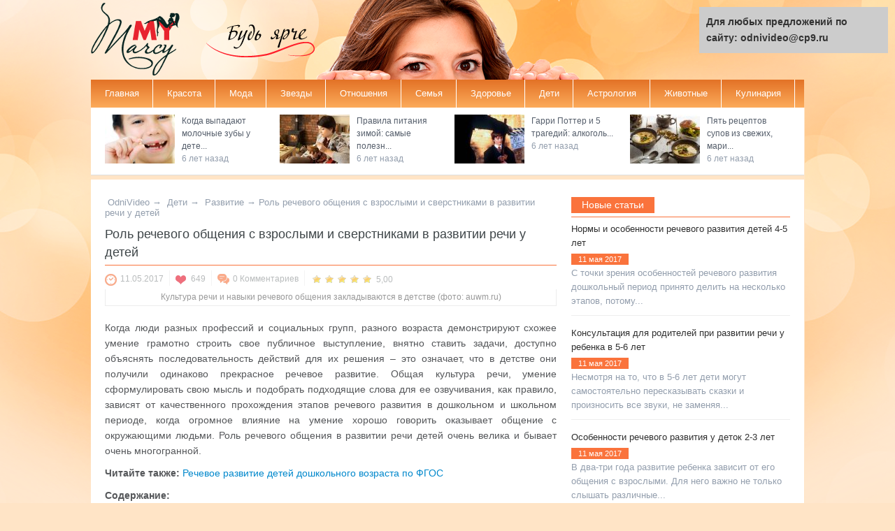

--- FILE ---
content_type: text/html;charset=UTF-8
request_url: https://odnivideo.ru/rol-rechevogo-obshheniya-s-vzroslymi-i-sverstnikami-v-razvitii-rechi-u-detej-8683.html
body_size: 51575
content:
<!DOCTYPE html>
<html lang="ru-RU" prefix="og: https://ogp.me/ns# fb: https://ogp.me/ns/fb#">
    <head>
        <link rel="stylesheet" type="text/css" href="/wp-content/themes/mymarcy/style.css" media="screen" />
        <meta name="viewport" content="width=device-width, initial-scale=1.0">
        <title>Роль раннего речевого общения в развитии речи у детей</title>
        <meta charset="utf-8">
        <meta name="application-name" content="OdniVideo.ru"/>
        <link rel="shortcut icon" href="/favicon.ico" type="image/x-icon">
        <link rel="profile" href="https://gmpg.org/xfn/11" /> 
                        
<!-- SEO Ultimate (https://seodesignsolutions.com/wordpress-seo/) -->
	<meta name="description" content="Особенности и проблемы речевого развития взрослого человека во многом зависят от правильности формирования речи у детей в дошкольном и школьном возрасте" />
	<meta prefix="og: https://ogp.me/ns#" property="og:type" content="article" />
	<meta prefix="og: https://ogp.me/ns#" property="og:title" content="Роль речевого общения с взрослыми и сверстниками в развитии речи у детей" />
	<meta prefix="og: https://ogp.me/ns#" property="og:description" content="Особенности и проблемы речевого развития взрослого человека во многом зависят от правильности формирования речи у детей в дошкольном и школьном возрасте" />
	<meta prefix="og: https://ogp.me/ns#" property="og:url" content="https://odnivideo.ru/rol-rechevogo-obshheniya-s-vzroslymi-i-sverstnikami-v-razvitii-rechi-u-detej-8683.html" />
	<meta prefix="og: https://ogp.me/ns#" property="og:image" content="https://odnivideo.ru/wp-content/uploads/2017/05/Foto_1-1.jpg" />
	<meta prefix="article: https://ogp.me/ns/article#" property="article:published_time" content="2017-05-11" />
	<meta prefix="article: https://ogp.me/ns/article#" property="article:modified_time" content="2017-05-11" />
	<meta prefix="article: https://ogp.me/ns/article#" property="article:section" content="Развитие" />
	<meta prefix="og: https://ogp.me/ns#" property="og:site_name" content="OdniVideo" />
	<meta name="twitter:card" content="summary" />
	<meta name="twitter:site" content="@OdniVideoru" />
<!-- /SEO Ultimate -->

<link rel='dns-prefetch' href='//s.w.org' />
		<script type="text/javascript">
			</script>
<link rel='stylesheet' id='wp-postratings-css'  href='https://odnivideo.ru/wp-content/plugins/wp-postratings/css/postratings-css.css?ver=1.85' type='text/css' media='all' />
<script type='text/javascript' src='https://odnivideo.ru/wp-includes/js/jquery/jquery.js?ver=1.12.4'></script>
<script type='text/javascript' src='https://odnivideo.ru/wp-includes/js/jquery/jquery-migrate.min.js?ver=1.4.1'></script>
<link rel='https://api.w.org/' href='https://odnivideo.ru/wp-json/' />
<link rel='prev' title='Нормы и особенности речевого развития детей 4-5 лет' href='https://odnivideo.ru/normy-i-osobennosti-rechevogo-razvitiya-detej-4-5-let-8677.html' />
<link rel="alternate" type="application/json+oembed" href="https://odnivideo.ru/wp-json/oembed/1.0/embed?url=http%3A%2F%2Fodnivideo.ru%2Frol-rechevogo-obshheniya-s-vzroslymi-i-sverstnikami-v-razvitii-rechi-u-detej-8683.html" />
<link rel="alternate" type="text/xml+oembed" href="https://odnivideo.ru/wp-json/oembed/1.0/embed?url=http%3A%2F%2Fodnivideo.ru%2Frol-rechevogo-obshheniya-s-vzroslymi-i-sverstnikami-v-razvitii-rechi-u-detej-8683.html&#038;format=xml" />
<script type="text/javascript">
	window._wp_rp_static_base_url = 'https://wprp.zemanta.com/static/';
	window._wp_rp_wp_ajax_url = "https://odnivideo.ru/wp-admin/admin-ajax.php";
	window._wp_rp_plugin_version = '3.6.4';
	window._wp_rp_post_id = '8683';
	window._wp_rp_num_rel_posts = '4';
	window._wp_rp_thumbnails = true;
	window._wp_rp_post_title = '%D0%A0%D0%BE%D0%BB%D1%8C+%D1%80%D0%B5%D1%87%D0%B5%D0%B2%D0%BE%D0%B3%D0%BE+%D0%BE%D0%B1%D1%89%D0%B5%D0%BD%D0%B8%D1%8F+%D1%81+%D0%B2%D0%B7%D1%80%D0%BE%D1%81%D0%BB%D1%8B%D0%BC%D0%B8+%D0%B8+%D1%81%D0%B2%D0%B5%D1%80%D1%81%D1%82%D0%BD%D0%B8%D0%BA%D0%B0%D0%BC%D0%B8+%D0%B2+%D1%80%D0%B0%D0%B7%D0%B2%D0%B8%D1%82%D0%B8%D0%B8+%D1%80%D0%B5%D1%87%D0%B8+%D1%83+%D0%B4%D0%B5%D1%82%D0%B5%D0%B9';
	window._wp_rp_post_tags = ['%D0%A0%D0%B0%D0%B7%D0%B2%D0%B8%D1%82%D0%B8%D0%B5', 'a', 'strong', 'lia', 'alt', 'ali'];
	window._wp_rp_promoted_content = true;
</script>
<script type="text/javascript" src="https://odnivideo.ru/wp-content/plugins/si-captcha-for-wordpress/captcha/si_captcha.js?ver=1671901739"></script>
<!-- begin SI CAPTCHA Anti-Spam - login/register form style -->
<style type="text/css">
.si_captcha_small { width:175px; height:45px; padding-top:10px; padding-bottom:10px; }
.si_captcha_large { width:250px; height:60px; padding-top:10px; padding-bottom:10px; }
img#si_image_com { border-style:none; margin:0; padding-right:5px; float:left; }
img#si_image_reg { border-style:none; margin:0; padding-right:5px; float:left; }
img#si_image_log { border-style:none; margin:0; padding-right:5px; float:left; }
img#si_image_side_login { border-style:none; margin:0; padding-right:5px; float:left; }
img#si_image_checkout { border-style:none; margin:0; padding-right:5px; float:left; }
img#si_image_jetpack { border-style:none; margin:0; padding-right:5px; float:left; }
img#si_image_bbpress_topic { border-style:none; margin:0; padding-right:5px; float:left; }
.si_captcha_refresh { border-style:none; margin:0; vertical-align:bottom; }
div#si_captcha_input { display:block; padding-top:15px; padding-bottom:5px; }
label#si_captcha_code_label { margin:0; }
input#si_captcha_code_input { width:65px; }
p#si_captcha_code_p { clear: left; padding-top:10px; }
.si-captcha-jetpack-error { color:#DC3232; }
</style>
<!-- end SI CAPTCHA Anti-Spam - login/register form style -->
        
	
    </head>
    <body class="post-template-default single single-post postid-8683 single-format-standard desktop gecko  not-login">
        <!--LiveInternet counter--><script type="text/javascript">new Image().src = "//counter.yadro.ru/hit?r" + escape(document.referrer) + ((typeof (screen) == "undefined") ? "" : ";s" + screen.width + "*" + screen.height + "*" + (screen.colorDepth ? screen.colorDepth : screen.pixelDepth)) + ";u" + escape(document.URL) + ";" + Math.random();</script><!--/LiveInternet-->
        <div class="bg">
            <div class="cont">
                <header class="head clearfix">
                    <div class="logo-mini">
                        <a  rel="nofollow"  href="/" title="Женский интернет журнал OdniVideo.ru">
                            <img class="lmi" src="/wp-content/themes/mymarcy/img/itog_2014_min.png" alt="Женский интернет журнал OdniVideo.ru" />
                        </a>
                    </div>
                    <div class="mnb">
                        <a href="#fo-mn" class="ntb">Menu</a> 
                        <a href="#fo-ms" class="stb">Search</a>
                    </div>
                    <div class="slogan"></div>
                    <div class="sb">
                        
                        <script type="text/javascript">(function(w,d,c){var s=d.createElement('script'),h=d.getElementsByTagName('script')[0],e=d.documentElement;if((' '+e.className+' ').indexOf(' ya-page_js_yes ')===-1){e.className+=' ya-page_js_yes';}s.type='text/javascript';s.async=true;s.charset='utf-8';s.src=(d.location.protocol==='https:'?'https:':'http:')+'//site.yandex.net/v2.0/js/all.js';h.parentNode.insertBefore(s,h);(w[c]||(w[c]=[])).push(function(){Ya.Site.Form.init()})})(window,document,'yandex_site_callbacks');</script>
                    </div>
                    <div class="lb">
                                            </div>
                </header>
                <nav class="nb clearfix">
                    <ul id="menu-verhnee-menyu" class="nav"><li id="menu-item-3729" class="menu-item menu-item-type-custom menu-item-object-custom menu-item-3729 0"> <!--noindex--> <a  rel="nofollow"  href="/">Главная</a> <!--/noindex--> </li>
<li id="menu-item-120" class="menu-item menu-item-type-taxonomy menu-item-object-category menu-item-has-children menu-parent-item menu-item-120 0"> <!--noindex--> <a  rel="nofollow"  href="https://odnivideo.ru/krasota/">Красота</a> <!--/noindex--> <div class="sub-mega-wrap">

<ul class="sub-menu">
	<li id="menu-item-123" class="menu-item menu-item-type-taxonomy menu-item-object-category menu-item-123 active 1"> <!--noindex--> <a  rel="nofollow"  href="https://odnivideo.ru/krasota/litso/">Лицо</a> <!--/noindex--> </li>
	<li id="menu-item-127" class="menu-item menu-item-type-taxonomy menu-item-object-category menu-item-127 1"> <!--noindex--> <a  rel="nofollow"  href="https://odnivideo.ru/krasota/telo/">Тело</a> <!--/noindex--> </li>
	<li id="menu-item-124" class="menu-item menu-item-type-taxonomy menu-item-object-category menu-item-124 1"> <!--noindex--> <a  rel="nofollow"  href="https://odnivideo.ru/krasota/makiyazh/">Макияж</a> <!--/noindex--> </li>
	<li id="menu-item-122" class="menu-item menu-item-type-taxonomy menu-item-object-category menu-item-122 1"> <!--noindex--> <a  rel="nofollow"  href="https://odnivideo.ru/krasota/volosy/">Волосы</a> <!--/noindex--> </li>
	<li id="menu-item-125" class="menu-item menu-item-type-taxonomy menu-item-object-category menu-item-125 1"> <!--noindex--> <a  rel="nofollow"  href="https://odnivideo.ru/krasota/nogti/">Ногти</a> <!--/noindex--> </li>
</ul>
<div class='subcat'><div class='active' id='mn-latest-123'><ul id='mn-ul-latest-123'><li class='has-thumbnail' ><div class='subcat-thumbnail'><a href='https://odnivideo.ru/son-s-makiyazhem-eksperiment-s-uzhasayushhimi-posledstviyami-i-oshibki-pri-demakiyazhe-8051.html' title='Сон с макияжем: эксперимент с ужасающими последствиями и ошибки при демакияже'></a></div><div class='subcat-title'><a href='https://odnivideo.ru/son-s-makiyazhem-eksperiment-s-uzhasayushhimi-posledstviyami-i-oshibki-pri-demakiyazhe-8051.html' title='Сон с макияжем: эксперимент с ужасающими последствиями и ошибки при демакияже'> Сон с макияжем: эксперимент с ужасающими последствиями и ошибки при демакияже</a><span>27.10.2016</span></div></li><li class='has-thumbnail' ><div class='subcat-thumbnail'><a href='https://odnivideo.ru/pravilnyj-uhod-za-zhirnoj-kozhej-letom-7423.html' title='Правильный уход за жирной кожей летом'></a></div><div class='subcat-title'><a href='https://odnivideo.ru/pravilnyj-uhod-za-zhirnoj-kozhej-letom-7423.html' title='Правильный уход за жирной кожей летом'> Правильный уход за жирной кожей летом</a><span>23.07.2016</span></div></li><li class='has-thumbnail' ><div class='subcat-thumbnail'><a href='https://odnivideo.ru/lazernyj-piling-litsa-otzyvy-tseny-i-sovety-spetsialista-6966.html' title='Лазерный пилинг лица – отзывы, цены и советы специалиста'></a></div><div class='subcat-title'><a href='https://odnivideo.ru/lazernyj-piling-litsa-otzyvy-tseny-i-sovety-spetsialista-6966.html' title='Лазерный пилинг лица – отзывы, цены и советы специалиста'> Лазерный пилинг лица – отзывы, цены и советы специалиста</a><span>23.03.2016</span></div></li><li class='has-thumbnail' ><div class='subcat-thumbnail'><a href='https://odnivideo.ru/uhod-za-kozhej-litsa-podbiraem-masku-dlya-svoego-tipa-kozhi-domashnie-retsepty-6556.html' title='Уход за кожей лица: подбираем маску для своего типа кожи, домашние рецепты'></a></div><div class='subcat-title'><a href='https://odnivideo.ru/uhod-za-kozhej-litsa-podbiraem-masku-dlya-svoego-tipa-kozhi-domashnie-retsepty-6556.html' title='Уход за кожей лица: подбираем маску для своего типа кожи, домашние рецепты'> Уход за кожей лица: подбираем маску для своего типа кожи, домашние рецепты</a><span>06.01.2016</span></div></li><li class='has-thumbnail' ><div class='subcat-thumbnail'><a href='https://odnivideo.ru/pravila-ochishheniya-kozhi-litsa-v-zimnij-period-5954.html' title='Правила очищения кожи лица в зимний период'></a></div><div class='subcat-title'><a href='https://odnivideo.ru/pravila-ochishheniya-kozhi-litsa-v-zimnij-period-5954.html' title='Правила очищения кожи лица в зимний период'> Правила очищения кожи лица в зимний период</a><span>12.12.2015</span></div></li></ul><a rel='nofollow' class='view-all' href='https://odnivideo.ru/krasota/litso/' title=''>Показать все</a></div><div class='' id='mn-latest-127'><ul id='mn-ul-latest-127'><li class='has-thumbnail' ><div class='subcat-thumbnail'><a href='https://odnivideo.ru/kak-vybrat-solntsezashhitnyj-krem-vidy-sredstv-i-ih-polza-7560.html' title='Как выбрать солнцезащитный крем: виды средств и их польза'></a></div><div class='subcat-title'><a href='https://odnivideo.ru/kak-vybrat-solntsezashhitnyj-krem-vidy-sredstv-i-ih-polza-7560.html' title='Как выбрать солнцезащитный крем: виды средств и их польза'> Как выбрать солнцезащитный крем: виды средств и их польза</a><span>03.08.2016</span></div></li><li class='has-thumbnail' ><div class='subcat-thumbnail'><a href='https://odnivideo.ru/kak-sohranit-krasivyj-zagar-poleznye-sovety-spetsialistov-7300.html' title='Как сохранить красивый загар: полезные советы специалистов'></a></div><div class='subcat-title'><a href='https://odnivideo.ru/kak-sohranit-krasivyj-zagar-poleznye-sovety-spetsialistov-7300.html' title='Как сохранить красивый загар: полезные советы специалистов'> Как сохранить красивый загар: полезные советы специалистов</a><span>09.07.2016</span></div></li><li class='has-thumbnail' ><div class='subcat-thumbnail'><a href='https://odnivideo.ru/kakoe-sredstvo-intimnoj-gigieny-vybrat-top-6-luchshih-sredstv-i-tseny-na-nih-6860.html' title='Какое средство интимной гигиены выбрать: топ-6 лучших средств и цены на них'></a></div><div class='subcat-title'><a href='https://odnivideo.ru/kakoe-sredstvo-intimnoj-gigieny-vybrat-top-6-luchshih-sredstv-i-tseny-na-nih-6860.html' title='Какое средство интимной гигиены выбрать: топ-6 лучших средств и цены на них'> Какое средство интимной гигиены выбрать: топ-6 лучших средств и цены на них</a><span>15.03.2016</span></div></li><li class='has-thumbnail' ><div class='subcat-thumbnail'><a href='https://odnivideo.ru/reviziya-v-kosmetichke-skolko-i-kak-nuzhno-hranit-kosmetiku-6592.html' title='Ревизия в косметичке: сколько и как нужно хранить косметику'></a></div><div class='subcat-title'><a href='https://odnivideo.ru/reviziya-v-kosmetichke-skolko-i-kak-nuzhno-hranit-kosmetiku-6592.html' title='Ревизия в косметичке: сколько и как нужно хранить косметику'> Ревизия в косметичке: сколько и как нужно хранить косметику</a><span>09.01.2016</span></div></li><li class='has-thumbnail' ><div class='subcat-thumbnail'><a href='https://odnivideo.ru/salonnye-protsedury-v-domashnih-usloviyah-effektivno-i-nedorogo-6579.html' title='Салонные процедуры в домашних условиях: эффективно и недорого'></a></div><div class='subcat-title'><a href='https://odnivideo.ru/salonnye-protsedury-v-domashnih-usloviyah-effektivno-i-nedorogo-6579.html' title='Салонные процедуры в домашних условиях: эффективно и недорого'> Салонные процедуры в домашних условиях: эффективно и недорого</a><span>08.01.2016</span></div></li></ul><a rel='nofollow' class='view-all' href='https://odnivideo.ru/krasota/telo/' title=''>Показать все</a></div><div class='' id='mn-latest-124'><ul id='mn-ul-latest-124'><li class='has-thumbnail' ><div class='subcat-thumbnail'><a href='https://odnivideo.ru/sovremennye-kollektsii-makiyazha-chem-poraduyut-nas-vizazhisty-osenyu-2016-7956.html' title='Современные коллекции макияжа: чем порадуют нас визажисты осенью 2016'></a></div><div class='subcat-title'><a href='https://odnivideo.ru/sovremennye-kollektsii-makiyazha-chem-poraduyut-nas-vizazhisty-osenyu-2016-7956.html' title='Современные коллекции макияжа: чем порадуют нас визажисты осенью 2016'> Современные коллекции макияжа: чем порадуют нас визажисты осенью 2016</a><span>24.09.2016</span></div></li><li class='has-thumbnail' ><div class='subcat-thumbnail'><a href='https://odnivideo.ru/pravila-i-sekrety-makiyazha-v-letnyuyu-zharu-7331.html' title='Правила и секреты макияжа в летнюю жару'></a></div><div class='subcat-title'><a href='https://odnivideo.ru/pravila-i-sekrety-makiyazha-v-letnyuyu-zharu-7331.html' title='Правила и секреты макияжа в летнюю жару'> Правила и секреты макияжа в летнюю жару</a><span>13.07.2016</span></div></li><li class='has-thumbnail' ><div class='subcat-thumbnail'><a href='https://odnivideo.ru/brovi-vesnoj-2016-modnye-tendentsii-tseny-na-uslugi-v-salonah-6650.html' title='Брови весной 2016: модные тенденции, цены на услуги в салонах'></a></div><div class='subcat-title'><a href='https://odnivideo.ru/brovi-vesnoj-2016-modnye-tendentsii-tseny-na-uslugi-v-salonah-6650.html' title='Брови весной 2016: модные тенденции, цены на услуги в салонах'> Брови весной 2016: модные тенденции, цены на услуги в салонах</a><span>01.03.2016</span></div></li><li class='has-thumbnail' ><div class='subcat-thumbnail'><a href='https://odnivideo.ru/novogodnij-makiyazh-2016-idei-prazdnichnyh-obrazov-5893.html' title='Новогодний макияж 2016: идеи праздничных образов'></a></div><div class='subcat-title'><a href='https://odnivideo.ru/novogodnij-makiyazh-2016-idei-prazdnichnyh-obrazov-5893.html' title='Новогодний макияж 2016: идеи праздничных образов'> Новогодний макияж 2016: идеи праздничных образов</a><span>10.12.2015</span></div></li><li class='has-thumbnail' ><div class='subcat-thumbnail'><a href='https://odnivideo.ru/lyubimyj-tsvet-gubnoj-pomady-i-vash-harakter-5343.html' title='Любимый цвет губной помады и ваш характер'></a></div><div class='subcat-title'><a href='https://odnivideo.ru/lyubimyj-tsvet-gubnoj-pomady-i-vash-harakter-5343.html' title='Любимый цвет губной помады и ваш характер'> Любимый цвет губной помады и ваш характер</a><span>17.11.2015</span></div></li></ul><a rel='nofollow' class='view-all' href='https://odnivideo.ru/krasota/makiyazh/' title=''>Показать все</a></div><div class='' id='mn-latest-122'><ul id='mn-ul-latest-122'><li class='has-thumbnail' ><div class='subcat-thumbnail'><a href='https://odnivideo.ru/uhod-za-volosami-zimoj-poleznye-sovety-dlya-obladatelnits-vseh-tipov-volos-8123.html' title='Уход за волосами зимой: полезные советы для обладательниц всех типов волос'></a></div><div class='subcat-title'><a href='https://odnivideo.ru/uhod-za-volosami-zimoj-poleznye-sovety-dlya-obladatelnits-vseh-tipov-volos-8123.html' title='Уход за волосами зимой: полезные советы для обладательниц всех типов волос'> Уход за волосами зимой: полезные советы для обладательниц всех типов волос</a><span>28.11.2016</span></div></li><li class='has-thumbnail' ><div class='subcat-thumbnail'><a href='https://odnivideo.ru/pricheski-dlya-leta-modnye-varianty-7636.html' title='Прически для лета: модные варианты'></a></div><div class='subcat-title'><a href='https://odnivideo.ru/pricheski-dlya-leta-modnye-varianty-7636.html' title='Прически для лета: модные варианты'> Прически для лета: модные варианты</a><span>11.08.2016</span></div></li><li class='has-thumbnail' ><div class='subcat-thumbnail'><a href='https://odnivideo.ru/kak-bystro-i-effektno-ulozhit-volosy-v-zharkuyu-pogodu-foto-i-video-7494.html' title='Как быстро и эффектно уложить волосы в жаркую погоду – фото и видео'></a></div><div class='subcat-title'><a href='https://odnivideo.ru/kak-bystro-i-effektno-ulozhit-volosy-v-zharkuyu-pogodu-foto-i-video-7494.html' title='Как быстро и эффектно уложить волосы в жаркую погоду – фото и видео'> Как быстро и эффектно уложить волосы в жаркую погоду – фото и видео</a><span>29.07.2016</span></div></li><li class='has-thumbnail' ><div class='subcat-thumbnail'><a href='https://odnivideo.ru/krasivye-pricheski-k-8-marta-poshagovaya-instruktsiya-i-video-6664.html' title='Красивые прически к 8 Марта: пошаговая инструкция и видео'></a></div><div class='subcat-title'><a href='https://odnivideo.ru/krasivye-pricheski-k-8-marta-poshagovaya-instruktsiya-i-video-6664.html' title='Красивые прически к 8 Марта: пошаговая инструкция и видео'> Красивые прически к 8 Марта: пошаговая инструкция и видео</a><span>02.03.2016</span></div></li><li class='has-thumbnail' ><div class='subcat-thumbnail'><a href='https://odnivideo.ru/mezoterapiya-dlya-volos-plyusy-i-minusy-etapy-protsedury-6276.html' title='Мезотерапия для волос – плюсы и минусы, этапы процедуры'></a></div><div class='subcat-title'><a href='https://odnivideo.ru/mezoterapiya-dlya-volos-plyusy-i-minusy-etapy-protsedury-6276.html' title='Мезотерапия для волос – плюсы и минусы, этапы процедуры'> Мезотерапия для волос – плюсы и минусы, этапы процедуры</a><span>25.12.2015</span></div></li></ul><a rel='nofollow' class='view-all' href='https://odnivideo.ru/krasota/volosy/' title=''>Показать все</a></div><div class='' id='mn-latest-125'><ul id='mn-ul-latest-125'><li class='has-thumbnail' ><div class='subcat-thumbnail'><a href='https://odnivideo.ru/krasota-do-konchikov-nogtej-50-idej-modnogo-manikyura-7869.html' title='Красота до кончиков ногтей: 50 идей модного маникюра'></a></div><div class='subcat-title'><a href='https://odnivideo.ru/krasota-do-konchikov-nogtej-50-idej-modnogo-manikyura-7869.html' title='Красота до кончиков ногтей: 50 идей модного маникюра'> Красота до кончиков ногтей: 50 идей модного маникюра</a><span>15.09.2016</span></div></li><li class='has-thumbnail' ><div class='subcat-thumbnail'><a href='https://odnivideo.ru/manikyur-2016-modnye-tendentsii-6736.html' title='Маникюр 2016: модные тенденции'></a></div><div class='subcat-title'><a href='https://odnivideo.ru/manikyur-2016-modnye-tendentsii-6736.html' title='Маникюр 2016: модные тенденции'> Маникюр 2016: модные тенденции</a><span>07.03.2016</span></div></li><li class='has-thumbnail' ><div class='subcat-thumbnail'><a href='https://odnivideo.ru/plyusy-i-minusy-pokrytiya-gel-lakom-6475.html' title='Плюсы и минусы покрытия гель-лаком'></a></div><div class='subcat-title'><a href='https://odnivideo.ru/plyusy-i-minusy-pokrytiya-gel-lakom-6475.html' title='Плюсы и минусы покрытия гель-лаком'> Плюсы и минусы покрытия гель-лаком</a><span>02.01.2016</span></div></li><li class='has-thumbnail' ><div class='subcat-thumbnail'><a href='https://odnivideo.ru/novogodnij-manikyur-2016-trendy-i-idei-5904.html' title='Новогодний маникюр 2016: тренды и идеи'></a></div><div class='subcat-title'><a href='https://odnivideo.ru/novogodnij-manikyur-2016-trendy-i-idei-5904.html' title='Новогодний маникюр 2016: тренды и идеи'> Новогодний маникюр 2016: тренды и идеи</a><span>11.12.2015</span></div></li><li class='has-thumbnail' ><div class='subcat-thumbnail'><a href='https://odnivideo.ru/otbelivaem-zhyoltye-nogti-doma-7-elementarnyh-sposobov-5245.html' title='Отбеливаем жёлтые ногти дома: 7 элементарных способов'></a></div><div class='subcat-title'><a href='https://odnivideo.ru/otbelivaem-zhyoltye-nogti-doma-7-elementarnyh-sposobov-5245.html' title='Отбеливаем жёлтые ногти дома: 7 элементарных способов'> Отбеливаем жёлтые ногти дома: 7 элементарных способов</a><span>06.11.2015</span></div></li></ul><a rel='nofollow' class='view-all' href='https://odnivideo.ru/krasota/nogti/' title=''>Показать все</a></div></div> 
</div>
</li>
<li id="menu-item-128" class="menu-item menu-item-type-taxonomy menu-item-object-category menu-item-has-children menu-parent-item menu-item-128 0"> <!--noindex--> <a  rel="nofollow"  href="https://odnivideo.ru/moda/">Мода</a> <!--/noindex--> <div class="sub-mega-wrap">

<ul class="sub-menu">
	<li id="menu-item-132" class="menu-item menu-item-type-taxonomy menu-item-object-category menu-item-132 active 1"> <!--noindex--> <a  rel="nofollow"  href="https://odnivideo.ru/moda/odezhda/">Одежда</a> <!--/noindex--> </li>
	<li id="menu-item-131" class="menu-item menu-item-type-taxonomy menu-item-object-category menu-item-131 1"> <!--noindex--> <a  rel="nofollow"  href="https://odnivideo.ru/moda/obuv/">Обувь</a> <!--/noindex--> </li>
	<li id="menu-item-129" class="menu-item menu-item-type-taxonomy menu-item-object-category menu-item-129 1"> <!--noindex--> <a  rel="nofollow"  href="https://odnivideo.ru/moda/aksessuary/">Аксессуары</a> <!--/noindex--> </li>
	<li id="menu-item-130" class="menu-item menu-item-type-taxonomy menu-item-object-category menu-item-130 1"> <!--noindex--> <a  rel="nofollow"  href="https://odnivideo.ru/moda/moda-na-zvezdah/">Мода на звездах</a> <!--/noindex--> </li>
	<li id="menu-item-134" class="menu-item menu-item-type-taxonomy menu-item-object-category menu-item-134 1"> <!--noindex--> <a  rel="nofollow"  href="https://odnivideo.ru/moda/svadebnaya-moda/">Свадебная мода</a> <!--/noindex--> </li>
	<li id="menu-item-133" class="menu-item menu-item-type-taxonomy menu-item-object-category menu-item-133 1"> <!--noindex--> <a  rel="nofollow"  href="https://odnivideo.ru/moda/parfyumeriya/">Парфюмерия</a> <!--/noindex--> </li>
</ul>
<div class='subcat'><div class='active' id='mn-latest-132'><ul id='mn-ul-latest-132'><li class='has-thumbnail' ><div class='subcat-thumbnail'><a href='https://odnivideo.ru/chto-nosit-osenyu-devushkam-s-formami-7982.html' title='Что носить осенью девушкам с формами'></a></div><div class='subcat-title'><a href='https://odnivideo.ru/chto-nosit-osenyu-devushkam-s-formami-7982.html' title='Что носить осенью девушкам с формами'> Что носить осенью девушкам с формами</a><span>03.10.2016</span></div></li><li class='has-thumbnail' ><div class='subcat-thumbnail'><a href='https://odnivideo.ru/moda-osen-zima-2016-2017-foto-tendentsii-7779.html' title='Мода осень-зима 2016-2017 – фото, тенденции'></a></div><div class='subcat-title'><a href='https://odnivideo.ru/moda-osen-zima-2016-2017-foto-tendentsii-7779.html' title='Мода осень-зима 2016-2017 – фото, тенденции'> Мода осень-зима 2016-2017 – фото, тенденции</a><span>27.08.2016</span></div></li><li class='has-thumbnail' ><div class='subcat-thumbnail'><a href='https://odnivideo.ru/kak-stilno-uteplitsya-prohladnym-letom-udobnye-i-elegantnye-naryady-7657.html' title='Как стильно утеплиться прохладным летом: удобные и элегантные наряды'></a></div><div class='subcat-title'><a href='https://odnivideo.ru/kak-stilno-uteplitsya-prohladnym-letom-udobnye-i-elegantnye-naryady-7657.html' title='Как стильно утеплиться прохладным летом: удобные и элегантные наряды'> Как стильно утеплиться прохладным летом: удобные и элегантные наряды</a><span>13.08.2016</span></div></li><li class='has-thumbnail' ><div class='subcat-thumbnail'><a href='https://odnivideo.ru/samye-modnye-modeli-kupalnikov-leto-2016-7282.html' title='Самые модные модели купальников лето 2016'></a></div><div class='subcat-title'><a href='https://odnivideo.ru/samye-modnye-modeli-kupalnikov-leto-2016-7282.html' title='Самые модные модели купальников лето 2016'> Самые модные модели купальников лето 2016</a><span>08.07.2016</span></div></li><li class='has-thumbnail' ><div class='subcat-thumbnail'><a href='https://odnivideo.ru/sportivnyj-stil-athleisure-kak-priderzhivatsya-modnogo-trenda-vesny-2016-7184.html' title='Спортивный стиль «athleisure»: как придерживаться модного тренда весны 2016'></a></div><div class='subcat-title'><a href='https://odnivideo.ru/sportivnyj-stil-athleisure-kak-priderzhivatsya-modnogo-trenda-vesny-2016-7184.html' title='Спортивный стиль «athleisure»: как придерживаться модного тренда весны 2016'> Спортивный стиль «athleisure»: как придерживаться модного тренда весны 2016</a><span>06.04.2016</span></div></li></ul><a rel='nofollow' class='view-all' href='https://odnivideo.ru/moda/odezhda/' title=''>Показать все</a></div><div class='' id='mn-latest-131'><ul id='mn-ul-latest-131'><li class='has-thumbnail' ><div class='subcat-thumbnail'><a href='https://odnivideo.ru/modnaya-obuv-osen-zima-2016-2017-klyuchevye-trendy-i-foto-7829.html' title='Модная обувь осень-зима 2016-2017: ключевые тренды и фото'></a></div><div class='subcat-title'><a href='https://odnivideo.ru/modnaya-obuv-osen-zima-2016-2017-klyuchevye-trendy-i-foto-7829.html' title='Модная обувь осень-зима 2016-2017: ключевые тренды и фото'> Модная обувь осень-зима 2016-2017: ключевые тренды и фото</a><span>09.09.2016</span></div></li><li class='has-thumbnail' ><div class='subcat-thumbnail'><a href='https://odnivideo.ru/kakaya-obuv-v-mode-letom-2016-7412.html' title='Какая обувь в моде летом 2016'></a></div><div class='subcat-title'><a href='https://odnivideo.ru/kakaya-obuv-v-mode-letom-2016-7412.html' title='Какая обувь в моде летом 2016'> Какая обувь в моде летом 2016</a><span>22.07.2016</span></div></li><li class='has-thumbnail' ><div class='subcat-thumbnail'><a href='https://odnivideo.ru/modnaya-obuv-vesna-leto-2016-populyarnye-modeli-i-tseny-na-nih-6795.html' title='Модная обувь весна-лето 2016: популярные модели и цены на них'></a></div><div class='subcat-title'><a href='https://odnivideo.ru/modnaya-obuv-vesna-leto-2016-populyarnye-modeli-i-tseny-na-nih-6795.html' title='Модная обувь весна-лето 2016: популярные модели и цены на них'> Модная обувь весна-лето 2016: популярные модели и цены на них</a><span>11.03.2016</span></div></li><li class='has-thumbnail' ><div class='subcat-thumbnail'><a href='https://odnivideo.ru/kak-nosit-uggi-skolko-stoyat-modnye-sapozhki-i-s-chem-ih-nosit-6514.html' title='Как носить угги: сколько стоят модные сапожки и с чем их носить'></a></div><div class='subcat-title'><a href='https://odnivideo.ru/kak-nosit-uggi-skolko-stoyat-modnye-sapozhki-i-s-chem-ih-nosit-6514.html' title='Как носить угги: сколько стоят модные сапожки и с чем их носить'> Как носить угги: сколько стоят модные сапожки и с чем их носить</a><span>04.01.2016</span></div></li><li class='has-thumbnail' ><div class='subcat-thumbnail'><a href='https://odnivideo.ru/pamela-anderson-zapustila-v-prodazhu-obuv-dlya-veganov-4812.html' title='Памела Андерсон запустила в продажу обувь для веганов'></a></div><div class='subcat-title'><a href='https://odnivideo.ru/pamela-anderson-zapustila-v-prodazhu-obuv-dlya-veganov-4812.html' title='Памела Андерсон запустила в продажу обувь для веганов'> Памела Андерсон запустила в продажу обувь для веганов</a><span>06.10.2015</span></div></li></ul><a rel='nofollow' class='view-all' href='https://odnivideo.ru/moda/obuv/' title=''>Показать все</a></div><div class='' id='mn-latest-129'><ul id='mn-ul-latest-129'><li class='has-thumbnail' ><div class='subcat-thumbnail'><a href='https://odnivideo.ru/kak-krasivo-zavyazat-sharf-foto-instruktsii-luchshih-idej-8032.html' title='Как красиво завязать шарф: фото-инструкции лучших идей'></a></div><div class='subcat-title'><a href='https://odnivideo.ru/kak-krasivo-zavyazat-sharf-foto-instruktsii-luchshih-idej-8032.html' title='Как красиво завязать шарф: фото-инструкции лучших идей'> Как красиво завязать шарф: фото-инструкции лучших идей</a><span>24.10.2016</span></div></li><li class='has-thumbnail' ><div class='subcat-thumbnail'><a href='https://odnivideo.ru/golovnye-ubory-osen-zima-modnye-tendentsii-2016-2017-8020.html' title='Головные уборы осень-зима: модные тенденции 2016-2017'></a></div><div class='subcat-title'><a href='https://odnivideo.ru/golovnye-ubory-osen-zima-modnye-tendentsii-2016-2017-8020.html' title='Головные уборы осень-зима: модные тенденции 2016-2017'> Головные уборы осень-зима: модные тенденции 2016-2017</a><span>20.10.2016</span></div></li><li class='has-thumbnail' ><div class='subcat-thumbnail'><a href='https://odnivideo.ru/kak-vybrat-plyazhnuyu-sumku-modnye-modeli-leta-2016-7596.html' title='Как выбрать пляжную сумку. Модные модели лета 2016'></a></div><div class='subcat-title'><a href='https://odnivideo.ru/kak-vybrat-plyazhnuyu-sumku-modnye-modeli-leta-2016-7596.html' title='Как выбрать пляжную сумку. Модные модели лета 2016'> Как выбрать пляжную сумку. Модные модели лета 2016</a><span>08.08.2016</span></div></li><li class='has-thumbnail' ><div class='subcat-thumbnail'><a href='https://odnivideo.ru/modnye-solntsezashhitnye-ochki-leta-2016-7542.html' title='Модные солнцезащитные очки лета 2016'></a></div><div class='subcat-title'><a href='https://odnivideo.ru/modnye-solntsezashhitnye-ochki-leta-2016-7542.html' title='Модные солнцезащитные очки лета 2016'> Модные солнцезащитные очки лета 2016</a><span>01.08.2016</span></div></li><li class='has-thumbnail' ><div class='subcat-thumbnail'><a href='https://odnivideo.ru/top-5-modnyh-sumok-sezona-vesna-leto-2016-6849.html' title='Топ-5 модных сумок сезона весна-лето 2016'></a></div><div class='subcat-title'><a href='https://odnivideo.ru/top-5-modnyh-sumok-sezona-vesna-leto-2016-6849.html' title='Топ-5 модных сумок сезона весна-лето 2016'> Топ-5 модных сумок сезона весна-лето 2016</a><span>15.03.2016</span></div></li></ul><a rel='nofollow' class='view-all' href='https://odnivideo.ru/moda/aksessuary/' title=''>Показать все</a></div><div class='' id='mn-latest-130'><ul id='mn-ul-latest-130'><li class='has-thumbnail' ><div class='subcat-thumbnail'><a href='https://odnivideo.ru/devyat-znamenityh-modelej-transgenderov-7758.html' title='Девять знаменитых моделей-трансгендеров'></a></div><div class='subcat-title'><a href='https://odnivideo.ru/devyat-znamenityh-modelej-transgenderov-7758.html' title='Девять знаменитых моделей-трансгендеров'> Девять знаменитых моделей-трансгендеров</a><span>25.08.2016</span></div></li><li class='has-thumbnail' ><div class='subcat-thumbnail'><a href='https://odnivideo.ru/podiumu-vse-vozrasty-pokorny-modeli-pereshagnuvshie-60-letnij-rubezh-7190.html' title='Подиуму все возрасты покорны: модели, перешагнувшие 60-летний рубеж'></a></div><div class='subcat-title'><a href='https://odnivideo.ru/podiumu-vse-vozrasty-pokorny-modeli-pereshagnuvshie-60-letnij-rubezh-7190.html' title='Подиуму все возрасты покорны: модели, перешагнувшие 60-летний рубеж'> Подиуму все возрасты покорны: модели, перешагнувшие 60-летний рубеж</a><span>07.04.2016</span></div></li><li class='has-thumbnail' ><div class='subcat-thumbnail'><a href='https://odnivideo.ru/kak-vyglyadet-stilno-sovetuet-evelina-hromchenko-5644.html' title='Как выглядеть стильно &#8212; советует Эвелина Хромченко'></a></div><div class='subcat-title'><a href='https://odnivideo.ru/kak-vyglyadet-stilno-sovetuet-evelina-hromchenko-5644.html' title='Как выглядеть стильно &#8212; советует Эвелина Хромченко'> Как выглядеть стильно &#8212; советует Эвелина Хромченко</a><span>30.11.2015</span></div></li><li class='has-thumbnail' ><div class='subcat-thumbnail'><a href='https://odnivideo.ru/sati-kazanova-otdala-poklonnikam-vse-svoi-shuby-5037.html' title='Сати Казанова отдала поклонникам все свои шубы'></a></div><div class='subcat-title'><a href='https://odnivideo.ru/sati-kazanova-otdala-poklonnikam-vse-svoi-shuby-5037.html' title='Сати Казанова отдала поклонникам все свои шубы'> Сати Казанова отдала поклонникам все свои шубы</a><span>28.10.2015</span></div></li><li class='has-thumbnail' ><div class='subcat-thumbnail'><a href='https://odnivideo.ru/samye-stilnye-beremennye-zvezdy-v-ozhidanii-chuda-4803.html' title='Самые стильные беременные звезды в ожидании чуда'></a></div><div class='subcat-title'><a href='https://odnivideo.ru/samye-stilnye-beremennye-zvezdy-v-ozhidanii-chuda-4803.html' title='Самые стильные беременные звезды в ожидании чуда'> Самые стильные беременные звезды в ожидании чуда</a><span>06.10.2015</span></div></li></ul><a rel='nofollow' class='view-all' href='https://odnivideo.ru/moda/moda-na-zvezdah/' title=''>Показать все</a></div><div class='' id='mn-latest-134'><ul id='mn-ul-latest-134'><li class='has-thumbnail' ><div class='subcat-thumbnail'><a href='https://odnivideo.ru/modnye-svadebnye-platya-i-aksessuary-2016-2017-7348.html' title='Модные свадебные платья и аксессуары 2016-2017'></a></div><div class='subcat-title'><a href='https://odnivideo.ru/modnye-svadebnye-platya-i-aksessuary-2016-2017-7348.html' title='Модные свадебные платья и аксессуары 2016-2017'> Модные свадебные платья и аксессуары 2016-2017</a><span>15.07.2016</span></div></li><li class='has-thumbnail' ><div class='subcat-thumbnail'><a href='https://odnivideo.ru/novinki-svadebnoj-mody-2016-obzor-samyh-krasivyh-platev-sezona-7025.html' title='Новинки свадебной моды 2016: обзор самых красивых платьев сезона'></a></div><div class='subcat-title'><a href='https://odnivideo.ru/novinki-svadebnoj-mody-2016-obzor-samyh-krasivyh-platev-sezona-7025.html' title='Новинки свадебной моды 2016: обзор самых красивых платьев сезона'> Новинки свадебной моды 2016: обзор самых красивых платьев сезона</a><span>27.03.2016</span></div></li><li class='has-thumbnail' ><div class='subcat-thumbnail'><a href='https://odnivideo.ru/debora-tompson-sozdaet-shedevry-na-svadebnyh-tuflyah-4875.html' title='Дебора Томпсон создает шедевры на свадебных туфлях'></a></div><div class='subcat-title'><a href='https://odnivideo.ru/debora-tompson-sozdaet-shedevry-na-svadebnyh-tuflyah-4875.html' title='Дебора Томпсон создает шедевры на свадебных туфлях'> Дебора Томпсон создает шедевры на свадебных туфлях</a><span>08.10.2015</span></div></li><li class='has-thumbnail' ><div class='subcat-thumbnail'><a href='https://odnivideo.ru/pyat-samyh-shikarnyh-svadebnyh-platev-oseni-4867.html' title='Пять самых шикарных свадебных платьев осени'></a></div><div class='subcat-title'><a href='https://odnivideo.ru/pyat-samyh-shikarnyh-svadebnyh-platev-oseni-4867.html' title='Пять самых шикарных свадебных платьев осени'> Пять самых шикарных свадебных платьев осени</a><span>08.10.2015</span></div></li><li class='has-thumbnail' ><div class='subcat-thumbnail'><a href='https://odnivideo.ru/pyat-glavnyh-platev-leta-ot-mirovyh-zakonodatelej-svadebnoj-mody-4190.html' title='Пять главных платьев лета от мировых законодателей свадебной моды'></a></div><div class='subcat-title'><a href='https://odnivideo.ru/pyat-glavnyh-platev-leta-ot-mirovyh-zakonodatelej-svadebnoj-mody-4190.html' title='Пять главных платьев лета от мировых законодателей свадебной моды'> Пять главных платьев лета от мировых законодателей свадебной моды</a><span>20.08.2015</span></div></li></ul><a rel='nofollow' class='view-all' href='https://odnivideo.ru/moda/svadebnaya-moda/' title=''>Показать все</a></div><div class='' id='mn-latest-133'><ul id='mn-ul-latest-133'><li class='has-thumbnail' ><div class='subcat-thumbnail'><a href='https://odnivideo.ru/luchshie-zimnie-zhenskie-aromaty-i-tseny-na-nih-8131.html' title='Лучшие зимние женские ароматы и цены на них'></a></div><div class='subcat-title'><a href='https://odnivideo.ru/luchshie-zimnie-zhenskie-aromaty-i-tseny-na-nih-8131.html' title='Лучшие зимние женские ароматы и цены на них'> Лучшие зимние женские ароматы и цены на них</a><span>01.12.2016</span></div></li><li class='has-thumbnail' ><div class='subcat-thumbnail'><a href='https://odnivideo.ru/modnye-parfyumy-oseni-2016-opisanie-i-tseny-7862.html' title='Модные парфюмы осени 2016: описание и цены'></a></div><div class='subcat-title'><a href='https://odnivideo.ru/modnye-parfyumy-oseni-2016-opisanie-i-tseny-7862.html' title='Модные парфюмы осени 2016: описание и цены'> Модные парфюмы осени 2016: описание и цены</a><span>14.09.2016</span></div></li><li class='has-thumbnail' ><div class='subcat-thumbnail'><a href='https://odnivideo.ru/samye-trendovye-parfyumy-leta-2016-7463.html' title='Самые трендовые парфюмы лета 2016'></a></div><div class='subcat-title'><a href='https://odnivideo.ru/samye-trendovye-parfyumy-leta-2016-7463.html' title='Самые трендовые парфюмы лета 2016'> Самые трендовые парфюмы лета 2016</a><span>27.07.2016</span></div></li><li class='has-thumbnail' ><div class='subcat-thumbnail'><a href='https://odnivideo.ru/hity-zhenskih-parfyumov-2016-i-tseny-na-nih-6989.html' title='Хиты женских парфюмов-2016 и цены на них'></a></div><div class='subcat-title'><a href='https://odnivideo.ru/hity-zhenskih-parfyumov-2016-i-tseny-na-nih-6989.html' title='Хиты женских парфюмов-2016 и цены на них'> Хиты женских парфюмов-2016 и цены на них</a><span>24.03.2016</span></div></li><li class='has-thumbnail' ><div class='subcat-thumbnail'><a href='https://odnivideo.ru/duhi-pobediteli-premii-fifi-luchshie-aromaty-2015-goda-i-ih-tsena-6011.html' title='Духи-победители премии FiFi: лучшие ароматы 2015 года и их цена'></a></div><div class='subcat-title'><a href='https://odnivideo.ru/duhi-pobediteli-premii-fifi-luchshie-aromaty-2015-goda-i-ih-tsena-6011.html' title='Духи-победители премии FiFi: лучшие ароматы 2015 года и их цена'> Духи-победители премии FiFi: лучшие ароматы 2015 года и их цена</a><span>15.12.2015</span></div></li></ul><a rel='nofollow' class='view-all' href='https://odnivideo.ru/moda/parfyumeriya/' title=''>Показать все</a></div></div> 
</div>
</li>
<li id="menu-item-434" class="menu-item menu-item-type-taxonomy menu-item-object-category menu-item-has-children menu-parent-item menu-item-434 0"> <!--noindex--> <a  rel="nofollow"  href="https://odnivideo.ru/zvezdy/">Звезды</a> <!--/noindex--> <div class="sub-mega-wrap">

<ul class="sub-menu">
	<li id="menu-item-435" class="menu-item menu-item-type-taxonomy menu-item-object-category menu-item-435 active 1"> <!--noindex--> <a  rel="nofollow"  href="https://odnivideo.ru/zvezdy/novosti/">Новости</a> <!--/noindex--> </li>
	<li id="menu-item-436" class="menu-item menu-item-type-taxonomy menu-item-object-category menu-item-436 1"> <!--noindex--> <a  rel="nofollow"  href="https://odnivideo.ru/zvezdy/paparatstsi/">Папарацци</a> <!--/noindex--> </li>
	<li id="menu-item-437" class="menu-item menu-item-type-taxonomy menu-item-object-category menu-item-437 1"> <!--noindex--> <a  rel="nofollow"  href="https://odnivideo.ru/zvezdy/rejtingi/">Рейтинги</a> <!--/noindex--> </li>
	<li id="menu-item-5724" class="menu-item menu-item-type-taxonomy menu-item-object-category menu-item-5724 1"> <!--noindex--> <a  rel="nofollow"  href="https://odnivideo.ru/krasota/zvezdnaya-krasota/">Звездная красота</a> <!--/noindex--> </li>
	<li id="menu-item-5741" class="menu-item menu-item-type-taxonomy menu-item-object-category menu-item-5741 1"> <!--noindex--> <a  rel="nofollow"  href="https://odnivideo.ru/zvezdy/za-kadrom/">За кадром</a> <!--/noindex--> </li>
</ul>
<div class='subcat'><div class='active' id='mn-latest-435'><ul id='mn-ul-latest-435'><li class='has-thumbnail' ><div class='subcat-thumbnail'><a href='https://odnivideo.ru/top-5-zvezd-kotorye-stanut-mamami-etim-letom-7308.html' title='Топ-5 звезд, которые станут мамами этим летом'></a></div><div class='subcat-title'><a href='https://odnivideo.ru/top-5-zvezd-kotorye-stanut-mamami-etim-letom-7308.html' title='Топ-5 звезд, которые станут мамами этим летом'> Топ-5 звезд, которые станут мамами этим летом</a><span>10.07.2016</span></div></li><li class='has-thumbnail' ><div class='subcat-thumbnail'><a href='https://odnivideo.ru/svadba-valeriya-meladze-i-albiny-dzhanabaevoj-zavershilas-li-skazka-schastlivym-kontsom-5743.html' title='Свадьба Валерия Меладзе и Альбины Джанабаевой: завершилась ли сказка счастливым концом'></a></div><div class='subcat-title'><a href='https://odnivideo.ru/svadba-valeriya-meladze-i-albiny-dzhanabaevoj-zavershilas-li-skazka-schastlivym-kontsom-5743.html' title='Свадьба Валерия Меладзе и Альбины Джанабаевой: завершилась ли сказка счастливым концом'> Свадьба Валерия Меладзе и Альбины Джанабаевой: завершилась ли сказка счастливым концом</a><span>04.12.2015</span></div></li><li class='has-thumbnail' ><div class='subcat-thumbnail'><a href='https://odnivideo.ru/znamenitosti-kotorye-vyrosli-v-bednosti-5468.html' title='Знаменитости, которые выросли в бедности'></a></div><div class='subcat-title'><a href='https://odnivideo.ru/znamenitosti-kotorye-vyrosli-v-bednosti-5468.html' title='Знаменитости, которые выросли в бедности'> Знаменитости, которые выросли в бедности</a><span>24.11.2015</span></div></li><li class='has-thumbnail' ><div class='subcat-thumbnail'><a href='https://odnivideo.ru/pervaya-krasavitsa-kseniya-suhinova-ne-zhelaet-byt-lish-domohozyajkoj-5213.html' title='Первая красавица Ксения Сухинова не желает быть лишь домохозяйкой'></a></div><div class='subcat-title'><a href='https://odnivideo.ru/pervaya-krasavitsa-kseniya-suhinova-ne-zhelaet-byt-lish-domohozyajkoj-5213.html' title='Первая красавица Ксения Сухинова не желает быть лишь домохозяйкой'> Первая красавица Ксения Сухинова не желает быть лишь домохозяйкой</a><span>05.11.2015</span></div></li><li class='has-thumbnail' ><div class='subcat-thumbnail'><a href='https://odnivideo.ru/semenovich-boitsya-doveritsya-muzhchinam-5189.html' title='Семенович боится довериться мужчинам'></a></div><div class='subcat-title'><a href='https://odnivideo.ru/semenovich-boitsya-doveritsya-muzhchinam-5189.html' title='Семенович боится довериться мужчинам'> Семенович боится довериться мужчинам</a><span>04.11.2015</span></div></li></ul><a rel='nofollow' class='view-all' href='https://odnivideo.ru/zvezdy/novosti/' title=''>Показать все</a></div><div class='' id='mn-latest-436'><ul id='mn-ul-latest-436'><li class='has-thumbnail' ><div class='subcat-thumbnail'><a href='https://odnivideo.ru/garri-potter-i-5-tragedij-alkogol-presledovanie-i-smert-akterov-kinofranshizy-8144.html' title='Гарри Поттер и 5 трагедий: алкоголь, преследование и смерть актеров кинофраншизы'></a></div><div class='subcat-title'><a href='https://odnivideo.ru/garri-potter-i-5-tragedij-alkogol-presledovanie-i-smert-akterov-kinofranshizy-8144.html' title='Гарри Поттер и 5 трагедий: алкоголь, преследование и смерть актеров кинофраншизы'> Гарри Поттер и 5 трагедий: алкоголь, преследование и смерть актеров кинофраншизы</a><span>05.12.2016</span></div></li><li class='has-thumbnail' ><div class='subcat-thumbnail'><a href='https://odnivideo.ru/kak-postareli-otechestvennye-i-zarubezhnye-znamenitosti-7524.html' title='Как постарели отечественные и зарубежные знаменитости'></a></div><div class='subcat-title'><a href='https://odnivideo.ru/kak-postareli-otechestvennye-i-zarubezhnye-znamenitosti-7524.html' title='Как постарели отечественные и зарубежные знаменитости'> Как постарели отечественные и зарубежные знаменитости</a><span>01.08.2016</span></div></li><li class='has-thumbnail' ><div class='subcat-thumbnail'><a href='https://odnivideo.ru/pyat-krasavits-vostoka-kotorye-ne-pryachut-svoe-litso-i-telo-6708.html' title='Пять красавиц Востока, которые не прячут свое лицо и тело'></a></div><div class='subcat-title'><a href='https://odnivideo.ru/pyat-krasavits-vostoka-kotorye-ne-pryachut-svoe-litso-i-telo-6708.html' title='Пять красавиц Востока, которые не прячут свое лицо и тело'> Пять красавиц Востока, которые не прячут свое лицо и тело</a><span>05.03.2016</span></div></li><li class='has-thumbnail' ><div class='subcat-thumbnail'><a href='https://odnivideo.ru/sudba-geroev-filma-odin-doma-chetvert-veka-spustya-6089.html' title='Судьба героев фильма «Один дома» четверть века спустя'></a></div><div class='subcat-title'><a href='https://odnivideo.ru/sudba-geroev-filma-odin-doma-chetvert-veka-spustya-6089.html' title='Судьба героев фильма «Один дома» четверть века спустя'> Судьба героев фильма «Один дома» четверть века спустя</a><span>17.12.2015</span></div></li><li class='has-thumbnail' ><div class='subcat-thumbnail'><a href='https://odnivideo.ru/moda-na-zvezdah-samye-stilnye-na-kinofestivalyah-2266.html' title='Мода на звездах: самые стильные на кинофестивалях'></a></div><div class='subcat-title'><a href='https://odnivideo.ru/moda-na-zvezdah-samye-stilnye-na-kinofestivalyah-2266.html' title='Мода на звездах: самые стильные на кинофестивалях'> Мода на звездах: самые стильные на кинофестивалях</a><span>31.10.2014</span></div></li></ul><a rel='nofollow' class='view-all' href='https://odnivideo.ru/zvezdy/paparatstsi/' title=''>Показать все</a></div><div class='' id='mn-latest-437'><ul id='mn-ul-latest-437'><li class='has-thumbnail' ><div class='subcat-thumbnail'><a href='https://odnivideo.ru/bogatye-tozhe-plachut-zvezdy-stavshie-bankrotami-i-dolzhnikami-7389.html' title='Богатые тоже плачут: звезды, ставшие банкротами и должниками'></a></div><div class='subcat-title'><a href='https://odnivideo.ru/bogatye-tozhe-plachut-zvezdy-stavshie-bankrotami-i-dolzhnikami-7389.html' title='Богатые тоже плачут: звезды, ставшие банкротами и должниками'> Богатые тоже плачут: звезды, ставшие банкротами и должниками</a><span>20.07.2016</span></div></li><li class='has-thumbnail' ><div class='subcat-thumbnail'><a href='https://odnivideo.ru/svadba-posle-semok-otechestvennye-zvezdy-vlyubivshiesya-na-semochnoj-ploshhadke-6759.html' title='Свадьба после съемок: отечественные звезды, влюбившиеся на съемочной площадке'></a></div><div class='subcat-title'><a href='https://odnivideo.ru/svadba-posle-semok-otechestvennye-zvezdy-vlyubivshiesya-na-semochnoj-ploshhadke-6759.html' title='Свадьба после съемок: отечественные звезды, влюбившиеся на съемочной площадке'> Свадьба после съемок: отечественные звезды, влюбившиеся на съемочной площадке</a><span>09.03.2016</span></div></li><li class='has-thumbnail' ><div class='subcat-thumbnail'><a href='https://odnivideo.ru/devushkam-na-zametku-obyavlen-rejting-samyh-zavidnyh-zhenihov-2015-goda-6468.html' title='Девушкам на заметку: объявлен рейтинг самых завидных женихов 2015 года'></a></div><div class='subcat-title'><a href='https://odnivideo.ru/devushkam-na-zametku-obyavlen-rejting-samyh-zavidnyh-zhenihov-2015-goda-6468.html' title='Девушкам на заметку: объявлен рейтинг самых завидных женихов 2015 года'> Девушкам на заметку: объявлен рейтинг самых завидных женихов 2015 года</a><span>01.01.2016</span></div></li><li class='has-thumbnail' ><div class='subcat-thumbnail'><a href='https://odnivideo.ru/rejtingi-samyh-vysokooplachivaemyh-akterov-gollivuda-1060.html' title='Рейтинги самых высокооплачиваемых актеров Голливуда'></a></div><div class='subcat-title'><a href='https://odnivideo.ru/rejtingi-samyh-vysokooplachivaemyh-akterov-gollivuda-1060.html' title='Рейтинги самых высокооплачиваемых актеров Голливуда'> Рейтинги самых высокооплачиваемых актеров Голливуда</a><span>27.08.2014</span></div></li></ul><a rel='nofollow' class='view-all' href='https://odnivideo.ru/zvezdy/rejtingi/' title=''>Показать все</a></div><div class='' id='mn-latest-5724'><ul id='mn-ul-latest-5724'><li class='has-thumbnail' ><div class='subcat-thumbnail'><a href='https://odnivideo.ru/uroki-krasoty-ot-kejt-middlton-7921.html' title='Уроки красоты от Кейт Миддлтон'></a></div><div class='subcat-title'><a href='https://odnivideo.ru/uroki-krasoty-ot-kejt-middlton-7921.html' title='Уроки красоты от Кейт Миддлтон'> Уроки красоты от Кейт Миддлтон</a><span>16.09.2016</span></div></li><li class='has-thumbnail' ><div class='subcat-thumbnail'><a href='https://odnivideo.ru/osinaya-taliya-top-5-samyh-krasivyh-talij-gollivuda-7291.html' title='Осиная талия – топ-5 самых красивых талий Голливуда'></a></div><div class='subcat-title'><a href='https://odnivideo.ru/osinaya-taliya-top-5-samyh-krasivyh-talij-gollivuda-7291.html' title='Осиная талия – топ-5 самых красивых талий Голливуда'> Осиная талия – топ-5 самых красивых талий Голливуда</a><span>08.07.2016</span></div></li><li class='has-thumbnail' ><div class='subcat-thumbnail'><a href='https://odnivideo.ru/vera-brezhneva-podelilas-sekretami-krasoty-6892.html' title='Вера Брежнева поделилась секретами красоты'></a></div><div class='subcat-title'><a href='https://odnivideo.ru/vera-brezhneva-podelilas-sekretami-krasoty-6892.html' title='Вера Брежнева поделилась секретами красоты'> Вера Брежнева поделилась секретами красоты</a><span>18.03.2016</span></div></li><li class='has-thumbnail' ><div class='subcat-thumbnail'><a href='https://odnivideo.ru/evolyutsiya-krasoty-moniki-belluchchi-kak-stareet-italyanskaya-diva-5717.html' title='Эволюция красоты Моники Беллуччи – как стареет итальянская дива'></a></div><div class='subcat-title'><a href='https://odnivideo.ru/evolyutsiya-krasoty-moniki-belluchchi-kak-stareet-italyanskaya-diva-5717.html' title='Эволюция красоты Моники Беллуччи – как стареет итальянская дива'> Эволюция красоты Моники Беллуччи – как стареет итальянская дива</a><span>02.12.2015</span></div></li></ul><a rel='nofollow' class='view-all' href='https://odnivideo.ru/krasota/zvezdnaya-krasota/' title=''>Показать все</a></div><div class='' id='mn-latest-5741'><ul id='mn-ul-latest-5741'><li class='has-thumbnail' ><div class='subcat-thumbnail'><a href='https://odnivideo.ru/prostym-smertnym-i-ne-snilos-udivitelnye-brachnye-kontrakty-znamenitostej-8057.html' title='Простым смертным и не снилось: удивительные брачные контракты знаменитостей'></a></div><div class='subcat-title'><a href='https://odnivideo.ru/prostym-smertnym-i-ne-snilos-udivitelnye-brachnye-kontrakty-znamenitostej-8057.html' title='Простым смертным и не снилось: удивительные брачные контракты знаменитостей'> Простым смертным и не снилось: удивительные брачные контракты знаменитостей</a><span>31.10.2016</span></div></li><li class='has-thumbnail' ><div class='subcat-thumbnail'><a href='https://odnivideo.ru/skandalnoe-proshloe-znamenitostej-s-chego-nachinalsya-put-k-slave-7822.html' title='Скандальное прошлое знаменитостей: с чего начинался путь к славе'></a></div><div class='subcat-title'><a href='https://odnivideo.ru/skandalnoe-proshloe-znamenitostej-s-chego-nachinalsya-put-k-slave-7822.html' title='Скандальное прошлое знаменитостей: с чего начинался путь к славе'> Скандальное прошлое знаменитостей: с чего начинался путь к славе</a><span>06.09.2016</span></div></li><li class='has-thumbnail' ><div class='subcat-thumbnail'><a href='https://odnivideo.ru/dikaya-roza-prosto-mariya-klon-kak-slozhilas-sudba-geroev-mylnyh-oper-7794.html' title='«Дикая Роза», «Просто Мария», «Клон» &#8212; как сложилась судьба героев мыльных опер'></a></div><div class='subcat-title'><a href='https://odnivideo.ru/dikaya-roza-prosto-mariya-klon-kak-slozhilas-sudba-geroev-mylnyh-oper-7794.html' title='«Дикая Роза», «Просто Мария», «Клон» &#8212; как сложилась судьба героев мыльных опер'> «Дикая Роза», «Просто Мария», «Клон» &#8212; как сложилась судьба героев мыльных опер</a><span>29.08.2016</span></div></li><li class='has-thumbnail' ><div class='subcat-thumbnail'><a href='https://odnivideo.ru/obratnaya-storona-medali-travmy-akterov-vo-vremya-kinosemok-7122.html' title='Обратная сторона медали: травмы актеров во время киносъемок'></a></div><div class='subcat-title'><a href='https://odnivideo.ru/obratnaya-storona-medali-travmy-akterov-vo-vremya-kinosemok-7122.html' title='Обратная сторона медали: травмы актеров во время киносъемок'> Обратная сторона медали: травмы актеров во время киносъемок</a><span>03.04.2016</span></div></li><li class='has-thumbnail' ><div class='subcat-thumbnail'><a href='https://odnivideo.ru/kem-rabotali-zvyozdy-do-togo-kak-proslavilis-6565.html' title='Кем работали звёзды, до того, как прославились'></a></div><div class='subcat-title'><a href='https://odnivideo.ru/kem-rabotali-zvyozdy-do-togo-kak-proslavilis-6565.html' title='Кем работали звёзды, до того, как прославились'> Кем работали звёзды, до того, как прославились</a><span>07.01.2016</span></div></li></ul><a rel='nofollow' class='view-all' href='https://odnivideo.ru/zvezdy/za-kadrom/' title=''>Показать все</a></div></div> 
</div>
</li>
<li id="menu-item-135" class="menu-item menu-item-type-taxonomy menu-item-object-category menu-item-has-children menu-parent-item menu-item-135 0"> <!--noindex--> <a  rel="nofollow"  href="https://odnivideo.ru/otnosheniya/">Отношения</a> <!--/noindex--> <div class="sub-mega-wrap">

<ul class="sub-menu">
	<li id="menu-item-141" class="menu-item menu-item-type-taxonomy menu-item-object-category menu-item-141 active 1"> <!--noindex--> <a  rel="nofollow"  href="https://odnivideo.ru/otnosheniya/psihologiya/">Психология</a> <!--/noindex--> </li>
	<li id="menu-item-137" class="menu-item menu-item-type-taxonomy menu-item-object-category menu-item-137 1"> <!--noindex--> <a  rel="nofollow"  href="https://odnivideo.ru/otnosheniya/lyubov/">Любовь</a> <!--/noindex--> </li>
	<li id="menu-item-136" class="menu-item menu-item-type-taxonomy menu-item-object-category menu-item-136 1"> <!--noindex--> <a  rel="nofollow"  href="https://odnivideo.ru/otnosheniya/izmena/">Измена</a> <!--/noindex--> </li>
	<li id="menu-item-138" class="menu-item menu-item-type-taxonomy menu-item-object-category menu-item-138 1"> <!--noindex--> <a  rel="nofollow"  href="https://odnivideo.ru/otnosheniya/muzhskaya-psihologiya/">Мужская психология</a> <!--/noindex--> </li>
	<li id="menu-item-142" class="menu-item menu-item-type-taxonomy menu-item-object-category menu-item-142 1"> <!--noindex--> <a  rel="nofollow"  href="https://odnivideo.ru/otnosheniya/svad-ba/">Свадьба</a> <!--/noindex--> </li>
	<li id="menu-item-143" class="menu-item menu-item-type-taxonomy menu-item-object-category menu-item-143 1"> <!--noindex--> <a  rel="nofollow"  href="https://odnivideo.ru/otnosheniya/seks/">Секс</a> <!--/noindex--> </li>
	<li id="menu-item-144" class="menu-item menu-item-type-taxonomy menu-item-object-category menu-item-144 1"> <!--noindex--> <a  rel="nofollow"  href="https://odnivideo.ru/otnosheniya/semya/">Семья</a> <!--/noindex--> </li>
	<li id="menu-item-145" class="menu-item menu-item-type-taxonomy menu-item-object-category menu-item-145 1"> <!--noindex--> <a  rel="nofollow"  href="https://odnivideo.ru/otnosheniya/sovety-psihologa/">Советы психолога</a> <!--/noindex--> </li>
	<li id="menu-item-140" class="menu-item menu-item-type-taxonomy menu-item-object-category menu-item-140 1"> <!--noindex--> <a  rel="nofollow"  href="https://odnivideo.ru/otnosheniya/psihologicheskie-testy/">Психологические тесты</a> <!--/noindex--> </li>
	<li id="menu-item-139" class="menu-item menu-item-type-taxonomy menu-item-object-category menu-item-139 1"> <!--noindex--> <a  rel="nofollow"  href="https://odnivideo.ru/otnosheniya/my-i-muzhchiny/">Мы и мужчины</a> <!--/noindex--> </li>
</ul>
<div class='subcat'><div class='active' id='mn-latest-141'><ul id='mn-ul-latest-141'><li class='has-thumbnail' ><div class='subcat-thumbnail'><a href='https://odnivideo.ru/glavnye-pravila-mudroj-zheny-dlya-sohraneniya-garmonii-v-otnosheniyah-7804.html' title='Главные правила мудрой жены для сохранения гармонии в отношениях'></a></div><div class='subcat-title'><a href='https://odnivideo.ru/glavnye-pravila-mudroj-zheny-dlya-sohraneniya-garmonii-v-otnosheniyah-7804.html' title='Главные правила мудрой жены для сохранения гармонии в отношениях'> Главные правила мудрой жены для сохранения гармонии в отношениях</a><span>30.08.2016</span></div></li><li class='has-thumbnail' ><div class='subcat-thumbnail'><a href='https://odnivideo.ru/kak-obresti-zdorovyj-pofigizm-i-stat-schastlivym-6900.html' title='Как обрести здоровый пофигизм и стать счастливым'></a></div><div class='subcat-title'><a href='https://odnivideo.ru/kak-obresti-zdorovyj-pofigizm-i-stat-schastlivym-6900.html' title='Как обрести здоровый пофигизм и стать счастливым'> Как обрести здоровый пофигизм и стать счастливым</a><span>19.03.2016</span></div></li><li class='has-thumbnail' ><div class='subcat-thumbnail'><a href='https://odnivideo.ru/zhenskaya-zavisimost-ot-sotsialnyh-setej-kak-ee-preodolet-6586.html' title='Женская зависимость от социальных сетей: как ее преодолеть'></a></div><div class='subcat-title'><a href='https://odnivideo.ru/zhenskaya-zavisimost-ot-sotsialnyh-setej-kak-ee-preodolet-6586.html' title='Женская зависимость от социальных сетей: как ее преодолеть'> Женская зависимость от социальных сетей: как ее преодолеть</a><span>08.01.2016</span></div></li><li class='has-thumbnail' ><div class='subcat-thumbnail'><a href='https://odnivideo.ru/shagayushhie-po-lezviyu-kak-naladit-otnosheniya-s-muzhem-5365.html' title='Шагающие по лезвию: как наладить отношения с мужем'></a></div><div class='subcat-title'><a href='https://odnivideo.ru/shagayushhie-po-lezviyu-kak-naladit-otnosheniya-s-muzhem-5365.html' title='Шагающие по лезвию: как наладить отношения с мужем'> Шагающие по лезвию: как наладить отношения с мужем</a><span>18.11.2015</span></div></li><li class='has-thumbnail' ><div class='subcat-thumbnail'><a href='https://odnivideo.ru/kakim-obrazom-devushke-obzavestis-vernoj-podrugoj-5275.html' title='Каким образом девушке обзавестись верной подругой'></a></div><div class='subcat-title'><a href='https://odnivideo.ru/kakim-obrazom-devushke-obzavestis-vernoj-podrugoj-5275.html' title='Каким образом девушке обзавестись верной подругой'> Каким образом девушке обзавестись верной подругой</a><span>11.11.2015</span></div></li></ul><a rel='nofollow' class='view-all' href='https://odnivideo.ru/otnosheniya/psihologiya/' title=''>Показать все</a></div><div class='' id='mn-latest-137'><ul id='mn-ul-latest-137'><li class='has-thumbnail' ><div class='subcat-thumbnail'><a href='https://odnivideo.ru/k-chemu-nuzhno-gotovitsya-pered-tem-kak-nachat-zhit-s-parnem-7816.html' title='К чему нужно готовиться перед тем, как начать жить с парнем'></a></div><div class='subcat-title'><a href='https://odnivideo.ru/k-chemu-nuzhno-gotovitsya-pered-tem-kak-nachat-zhit-s-parnem-7816.html' title='К чему нужно готовиться перед тем, как начать жить с парнем'> К чему нужно готовиться перед тем, как начать жить с парнем</a><span>03.09.2016</span></div></li><li class='has-thumbnail' ><div class='subcat-thumbnail'><a href='https://odnivideo.ru/osnovnye-prichiny-vashej-neschastnoj-lyubvi-i-kak-perezhit-etot-period-zhizni-7365.html' title='Основные причины вашей несчастной любви и как пережить этот период жизни'></a></div><div class='subcat-title'><a href='https://odnivideo.ru/osnovnye-prichiny-vashej-neschastnoj-lyubvi-i-kak-perezhit-etot-period-zhizni-7365.html' title='Основные причины вашей несчастной любви и как пережить этот период жизни'> Основные причины вашей несчастной любви и как пережить этот период жизни</a><span>17.07.2016</span></div></li><li class='has-thumbnail' ><div class='subcat-thumbnail'><a href='https://odnivideo.ru/plyusy-i-minusy-znakomstv-v-internete-6907.html' title='Плюсы и минусы знакомств в Интернете'></a></div><div class='subcat-title'><a href='https://odnivideo.ru/plyusy-i-minusy-znakomstv-v-internete-6907.html' title='Плюсы и минусы знакомств в Интернете'> Плюсы и минусы знакомств в Интернете</a><span>20.03.2016</span></div></li><li class='has-thumbnail' ><div class='subcat-thumbnail'><a href='https://odnivideo.ru/kak-naladit-otnosheniya-s-lyubimym-v-novom-godu-6230.html' title='Как наладить отношения с любимым в Новом году'></a></div><div class='subcat-title'><a href='https://odnivideo.ru/kak-naladit-otnosheniya-s-lyubimym-v-novom-godu-6230.html' title='Как наладить отношения с любимым в Новом году'> Как наладить отношения с любимым в Новом году</a><span>24.12.2015</span></div></li><li class='has-thumbnail' ><div class='subcat-thumbnail'><a href='https://odnivideo.ru/kak-postupit-esli-muzhchina-ne-govorit-o-lyubvi-5238.html' title='Как поступить, если мужчина не говорит о любви'></a></div><div class='subcat-title'><a href='https://odnivideo.ru/kak-postupit-esli-muzhchina-ne-govorit-o-lyubvi-5238.html' title='Как поступить, если мужчина не говорит о любви'> Как поступить, если мужчина не говорит о любви</a><span>06.11.2015</span></div></li></ul><a rel='nofollow' class='view-all' href='https://odnivideo.ru/otnosheniya/lyubov/' title=''>Показать все</a></div><div class='' id='mn-latest-136'><ul id='mn-ul-latest-136'><li class='has-thumbnail' ><div class='subcat-thumbnail'><a href='https://odnivideo.ru/pyat-dejstvennyh-sposobov-kak-povysit-samootsenku-posle-izmeny-8068.html' title='Пять действенных способов, как повысить самооценку после измены'></a></div><div class='subcat-title'><a href='https://odnivideo.ru/pyat-dejstvennyh-sposobov-kak-povysit-samootsenku-posle-izmeny-8068.html' title='Пять действенных способов, как повысить самооценку после измены'> Пять действенных способов, как повысить самооценку после измены</a><span>03.11.2016</span></div></li><li class='has-thumbnail' ><div class='subcat-thumbnail'><a href='https://odnivideo.ru/priznaki-muzhskoj-izmeny-7665.html' title='Признаки мужской измены'></a></div><div class='subcat-title'><a href='https://odnivideo.ru/priznaki-muzhskoj-izmeny-7665.html' title='Признаки мужской измены'> Признаки мужской измены</a><span>14.08.2016</span></div></li><li class='has-thumbnail' ><div class='subcat-thumbnail'><a href='https://odnivideo.ru/top-5-prichin-pochemu-muzhchiny-hodyat-nalevo-6808.html' title='Топ-5 причин, почему мужчины ходят налево'></a></div><div class='subcat-title'><a href='https://odnivideo.ru/top-5-prichin-pochemu-muzhchiny-hodyat-nalevo-6808.html' title='Топ-5 причин, почему мужчины ходят налево'> Топ-5 причин, почему мужчины ходят налево</a><span>12.03.2016</span></div></li><li class='has-thumbnail' ><div class='subcat-thumbnail'><a href='https://odnivideo.ru/formula-izmeny-chto-provotsiruet-lyudej-izmenyat-drug-drugu-2996.html' title='Формула измены: что провоцирует людей изменять друг другу'></a></div><div class='subcat-title'><a href='https://odnivideo.ru/formula-izmeny-chto-provotsiruet-lyudej-izmenyat-drug-drugu-2996.html' title='Формула измены: что провоцирует людей изменять друг другу'> Формула измены: что провоцирует людей изменять друг другу</a><span>03.03.2015</span></div></li><li class='has-thumbnail' ><div class='subcat-thumbnail'><a href='https://odnivideo.ru/chto-takoe-emotsionalnaya-izmena-2991.html' title='Что такое эмоциональная измена?'></a></div><div class='subcat-title'><a href='https://odnivideo.ru/chto-takoe-emotsionalnaya-izmena-2991.html' title='Что такое эмоциональная измена?'> Что такое эмоциональная измена?</a><span>03.03.2015</span></div></li></ul><a rel='nofollow' class='view-all' href='https://odnivideo.ru/otnosheniya/izmena/' title=''>Показать все</a></div><div class='' id='mn-latest-138'><ul id='mn-ul-latest-138'><li class='has-thumbnail' ><div class='subcat-thumbnail'><a href='https://odnivideo.ru/pochemu-muzhchiny-lgut-kak-otuchit-lyubimogo-vrat-6819.html' title='Почему мужчины лгут: как отучить любимого врать'></a></div><div class='subcat-title'><a href='https://odnivideo.ru/pochemu-muzhchiny-lgut-kak-otuchit-lyubimogo-vrat-6819.html' title='Почему мужчины лгут: как отучить любимого врать'> Почему мужчины лгут: как отучить любимого врать</a><span>13.03.2016</span></div></li><li class='has-thumbnail' ><div class='subcat-thumbnail'><a href='https://odnivideo.ru/kak-pomoch-vyjti-iz-igry-svoemu-muzhu-gejmeru-6403.html' title='Как помочь «выйти из игры» своему мужу-геймеру'></a></div><div class='subcat-title'><a href='https://odnivideo.ru/kak-pomoch-vyjti-iz-igry-svoemu-muzhu-gejmeru-6403.html' title='Как помочь «выйти из игры» своему мужу-геймеру'> Как помочь «выйти из игры» своему мужу-геймеру</a><span>31.12.2015</span></div></li><li class='has-thumbnail' ><div class='subcat-thumbnail'><a href='https://odnivideo.ru/stress-u-muzhchin-chto-eto-takoe-i-kak-s-nim-borotsya-3265.html' title='Стресс у мужчин: что это такое и как с ним бороться'></a></div><div class='subcat-title'><a href='https://odnivideo.ru/stress-u-muzhchin-chto-eto-takoe-i-kak-s-nim-borotsya-3265.html' title='Стресс у мужчин: что это такое и как с ним бороться'> Стресс у мужчин: что это такое и как с ним бороться</a><span>14.03.2015</span></div></li><li class='has-thumbnail' ><div class='subcat-thumbnail'><a href='https://odnivideo.ru/o-chem-molchat-muzhchiny-3259.html' title='О чем молчат мужчины?'></a></div><div class='subcat-title'><a href='https://odnivideo.ru/o-chem-molchat-muzhchiny-3259.html' title='О чем молчат мужчины?'> О чем молчат мужчины?</a><span>14.03.2015</span></div></li><li class='has-thumbnail' ><div class='subcat-thumbnail'><a href='https://odnivideo.ru/kak-vybrat-v-podarok-bele-dlya-devushki-3253.html' title='Как выбрать в подарок белье для девушки?'></a></div><div class='subcat-title'><a href='https://odnivideo.ru/kak-vybrat-v-podarok-bele-dlya-devushki-3253.html' title='Как выбрать в подарок белье для девушки?'> Как выбрать в подарок белье для девушки?</a><span>14.03.2015</span></div></li></ul><a rel='nofollow' class='view-all' href='https://odnivideo.ru/otnosheniya/muzhskaya-psihologiya/' title=''>Показать все</a></div><div class='' id='mn-latest-142'><ul id='mn-ul-latest-142'><li class='has-thumbnail' ><div class='subcat-thumbnail'><a href='https://odnivideo.ru/10-veshhej-kotorye-vy-dolzhny-obsudit-pered-svadboj-7929.html' title='10 вещей, которые вы должны обсудить перед свадьбой'></a></div><div class='subcat-title'><a href='https://odnivideo.ru/10-veshhej-kotorye-vy-dolzhny-obsudit-pered-svadboj-7929.html' title='10 вещей, которые вы должны обсудить перед свадьбой'> 10 вещей, которые вы должны обсудить перед свадьбой</a><span>17.09.2016</span></div></li><li class='has-thumbnail' ><div class='subcat-thumbnail'><a href='https://odnivideo.ru/kak-organizovat-krasivuyu-letnyuyu-svadbu-poleznye-sovety-i-foto-luchshih-idej-7234.html' title='Как организовать красивую летнюю свадьбу: полезные советы и фото лучших идей'></a></div><div class='subcat-title'><a href='https://odnivideo.ru/kak-organizovat-krasivuyu-letnyuyu-svadbu-poleznye-sovety-i-foto-luchshih-idej-7234.html' title='Как организовать красивую летнюю свадьбу: полезные советы и фото лучших идей'> Как организовать красивую летнюю свадьбу: полезные советы и фото лучших идей</a><span>04.07.2016</span></div></li><li class='has-thumbnail' ><div class='subcat-thumbnail'><a href='https://odnivideo.ru/idealnaya-zhena-glazami-muzhchiny-na-kakih-zhenshhinah-zhenyatsya-6701.html' title='Идеальная жена глазами мужчины: на каких женщинах женятся'></a></div><div class='subcat-title'><a href='https://odnivideo.ru/idealnaya-zhena-glazami-muzhchiny-na-kakih-zhenshhinah-zhenyatsya-6701.html' title='Идеальная жена глазами мужчины: на каких женщинах женятся'> Идеальная жена глазами мужчины: на каких женщинах женятся</a><span>04.03.2016</span></div></li><li class='has-thumbnail' ><div class='subcat-thumbnail'><a href='https://odnivideo.ru/za-i-protiv-svadby-v-visokosnyj-god-6488.html' title='За и против свадьбы в високосный год'></a></div><div class='subcat-title'><a href='https://odnivideo.ru/za-i-protiv-svadby-v-visokosnyj-god-6488.html' title='За и против свадьбы в високосный год'> За и против свадьбы в високосный год</a><span>04.01.2016</span></div></li><li class='has-thumbnail' ><div class='subcat-thumbnail'><a href='https://odnivideo.ru/venchanie-v-tserkvi-pochemu-blagoslovenie-boga-tak-vazhno-6393.html' title='Венчание в церкви: почему благословение Бога так важно'></a></div><div class='subcat-title'><a href='https://odnivideo.ru/venchanie-v-tserkvi-pochemu-blagoslovenie-boga-tak-vazhno-6393.html' title='Венчание в церкви: почему благословение Бога так важно'> Венчание в церкви: почему благословение Бога так важно</a><span>29.12.2015</span></div></li></ul><a rel='nofollow' class='view-all' href='https://odnivideo.ru/otnosheniya/svad-ba/' title=''>Показать все</a></div><div class='' id='mn-latest-143'><ul id='mn-ul-latest-143'><li class='has-thumbnail' ><div class='subcat-thumbnail'><a href='https://odnivideo.ru/top-tipichnyh-zhenskih-oshibok-v-posteli-6656.html' title='Топ типичных женских ошибок в постели'></a></div><div class='subcat-title'><a href='https://odnivideo.ru/top-tipichnyh-zhenskih-oshibok-v-posteli-6656.html' title='Топ типичных женских ошибок в постели'> Топ типичных женских ошибок в постели</a><span>02.03.2016</span></div></li><li class='has-thumbnail' ><div class='subcat-thumbnail'><a href='https://odnivideo.ru/seks-posle-svadby-kak-raznoobrazit-intimnuyu-zhizn-v-brake-6224.html' title='Секс после свадьбы: как разнообразить интимную жизнь в браке'></a></div><div class='subcat-title'><a href='https://odnivideo.ru/seks-posle-svadby-kak-raznoobrazit-intimnuyu-zhizn-v-brake-6224.html' title='Секс после свадьбы: как разнообразить интимную жизнь в браке'> Секс после свадьбы: как разнообразить интимную жизнь в браке</a><span>23.12.2015</span></div></li><li class='has-thumbnail' ><div class='subcat-thumbnail'><a href='https://odnivideo.ru/vsya-pravda-o-zhenskom-vozderzhanii-vredno-ili-net-5805.html' title='Вся правда о женском воздержании: вредно или нет'></a></div><div class='subcat-title'><a href='https://odnivideo.ru/vsya-pravda-o-zhenskom-vozderzhanii-vredno-ili-net-5805.html' title='Вся правда о женском воздержании: вредно или нет'> Вся правда о женском воздержании: вредно или нет</a><span>07.12.2015</span></div></li><li class='has-thumbnail' ><div class='subcat-thumbnail'><a href='https://odnivideo.ru/tease-me-me-osnovy-eroticheskogo-massazha-776.html' title='Tease me, please me: основы эротического массажа'></a></div><div class='subcat-title'><a href='https://odnivideo.ru/tease-me-me-osnovy-eroticheskogo-massazha-776.html' title='Tease me, please me: основы эротического массажа'> Tease me, please me: основы эротического массажа</a><span>24.05.2014</span></div></li></ul><a rel='nofollow' class='view-all' href='https://odnivideo.ru/otnosheniya/seks/' title=''>Показать все</a></div><div class='' id='mn-latest-144'><ul id='mn-ul-latest-144'><li class='has-thumbnail' ><div class='subcat-thumbnail'><a href='https://odnivideo.ru/chto-nuzhno-znat-o-brakorazvodnom-protsesse-razdele-imushhestva-alimentah-i-pravilah-povedeniya-s-detmi-7950.html' title='Что нужно знать о бракоразводном процессе: разделе имущества, алиментах и правилах поведения с детьми'></a></div><div class='subcat-title'><a href='https://odnivideo.ru/chto-nuzhno-znat-o-brakorazvodnom-protsesse-razdele-imushhestva-alimentah-i-pravilah-povedeniya-s-detmi-7950.html' title='Что нужно знать о бракоразводном процессе: разделе имущества, алиментах и правилах поведения с детьми'> Что нужно знать о бракоразводном процессе: разделе имущества, алиментах и правилах поведения с детьми</a><span>20.09.2016</span></div></li><li class='has-thumbnail' ><div class='subcat-thumbnail'><a href='https://odnivideo.ru/chto-predprinyat-esli-zhena-zarabatyvaet-bolshe-muzha-6877.html' title='Что предпринять, если жена зарабатывает больше мужа'></a></div><div class='subcat-title'><a href='https://odnivideo.ru/chto-predprinyat-esli-zhena-zarabatyvaet-bolshe-muzha-6877.html' title='Что предпринять, если жена зарабатывает больше мужа'> Что предпринять, если жена зарабатывает больше мужа</a><span>16.03.2016</span></div></li><li class='has-thumbnail' ><div class='subcat-thumbnail'><a href='https://odnivideo.ru/semya-nadezhnyj-tyl-i-kuznitsa-nashego-budushhego-266.html' title='Семья – надежный тыл и кузница нашего будущего'></a></div><div class='subcat-title'><a href='https://odnivideo.ru/semya-nadezhnyj-tyl-i-kuznitsa-nashego-budushhego-266.html' title='Семья – надежный тыл и кузница нашего будущего'> Семья – надежный тыл и кузница нашего будущего</a><span>24.05.2014</span></div></li></ul><a rel='nofollow' class='view-all' href='https://odnivideo.ru/otnosheniya/semya/' title=''>Показать все</a></div><div class='' id='mn-latest-145'><ul id='mn-ul-latest-145'><li class='has-thumbnail' ><div class='subcat-thumbnail'><a href='https://odnivideo.ru/5-sovetov-kak-sdelat-utro-dobrym-7378.html' title='5 советов как сделать утро добрым'></a></div><div class='subcat-title'><a href='https://odnivideo.ru/5-sovetov-kak-sdelat-utro-dobrym-7378.html' title='5 советов как сделать утро добрым'> 5 советов как сделать утро добрым</a><span>19.07.2016</span></div></li><li class='has-thumbnail' ><div class='subcat-thumbnail'><a href='https://odnivideo.ru/kak-perezhit-plohoj-den-sovety-dlya-horoshego-nastroeniya-6780.html' title='Как пережить плохой день: советы для хорошего настроения'></a></div><div class='subcat-title'><a href='https://odnivideo.ru/kak-perezhit-plohoj-den-sovety-dlya-horoshego-nastroeniya-6780.html' title='Как пережить плохой день: советы для хорошего настроения'> Как пережить плохой день: советы для хорошего настроения</a><span>10.03.2016</span></div></li><li class='has-thumbnail' ><div class='subcat-thumbnail'><a href='https://odnivideo.ru/zapretnye-podarki-chto-nelzya-darit-svoim-blizkim-5700.html' title='Запретные подарки: что нельзя дарить своим близким'></a></div><div class='subcat-title'><a href='https://odnivideo.ru/zapretnye-podarki-chto-nelzya-darit-svoim-blizkim-5700.html' title='Запретные подарки: что нельзя дарить своим близким'> Запретные подарки: что нельзя дарить своим близким</a><span>02.12.2015</span></div></li><li class='has-thumbnail' ><div class='subcat-thumbnail'><a href='https://odnivideo.ru/sovety-psihologov-o-tom-kak-nauchitsya-proshhat-obidchikov-5621.html' title='Советы психологов о том, как научиться прощать обидчиков'></a></div><div class='subcat-title'><a href='https://odnivideo.ru/sovety-psihologov-o-tom-kak-nauchitsya-proshhat-obidchikov-5621.html' title='Советы психологов о том, как научиться прощать обидчиков'> Советы психологов о том, как научиться прощать обидчиков</a><span>27.11.2015</span></div></li><li class='has-thumbnail' ><div class='subcat-thumbnail'><a href='https://odnivideo.ru/neskolko-pravil-uspeshnogo-cheloveka-287.html' title='Несколько правил успешного человека'></a></div><div class='subcat-title'><a href='https://odnivideo.ru/neskolko-pravil-uspeshnogo-cheloveka-287.html' title='Несколько правил успешного человека'> Несколько правил успешного человека</a><span>24.05.2014</span></div></li></ul><a rel='nofollow' class='view-all' href='https://odnivideo.ru/otnosheniya/sovety-psihologa/' title=''>Показать все</a></div><div class='' id='mn-latest-140'><ul id='mn-ul-latest-140'><li class='has-thumbnail' ><div class='subcat-thumbnail'><a href='https://odnivideo.ru/snezhinka-snegurochka-ili-rusalka-projdite-test-i-uznajte-kto-vy-iz-novogodnih-personazhej-8156.html' title='Снежинка, Снегурочка или Русалка: пройдите тест и узнайте, кто вы из новогодних персонажей'></a></div><div class='subcat-title'><a href='https://odnivideo.ru/snezhinka-snegurochka-ili-rusalka-projdite-test-i-uznajte-kto-vy-iz-novogodnih-personazhej-8156.html' title='Снежинка, Снегурочка или Русалка: пройдите тест и узнайте, кто вы из новогодних персонажей'> Снежинка, Снегурочка или Русалка: пройдите тест и узнайте, кто вы из новогодних персонажей</a><span>08.12.2016</span></div></li><li class='has-thumbnail' ><div class='subcat-thumbnail'><a href='https://odnivideo.ru/test-ot-mymarcy-ru-kakoj-muzhchina-vam-nuzhen-6755.html' title='Тест от OdniVideo.ru: какой мужчина вам нужен'></a></div><div class='subcat-title'><a href='https://odnivideo.ru/test-ot-mymarcy-ru-kakoj-muzhchina-vam-nuzhen-6755.html' title='Тест от OdniVideo.ru: какой мужчина вам нужен'> Тест от OdniVideo.ru: какой мужчина вам нужен</a><span>08.03.2016</span></div></li><li class='has-thumbnail' ><div class='subcat-thumbnail'><a href='https://odnivideo.ru/iz-kakoj-vy-skazki-uznajte-o-svoem-haraktere-3340.html' title='Из какой вы сказки: узнайте о своем характере'></a></div><div class='subcat-title'><a href='https://odnivideo.ru/iz-kakoj-vy-skazki-uznajte-o-svoem-haraktere-3340.html' title='Из какой вы сказки: узнайте о своем характере'> Из какой вы сказки: узнайте о своем характере</a><span>25.03.2015</span></div></li></ul><a rel='nofollow' class='view-all' href='https://odnivideo.ru/otnosheniya/psihologicheskie-testy/' title=''>Показать все</a></div><div class='' id='mn-latest-139'><ul id='mn-ul-latest-139'><li class='has-thumbnail' ><div class='subcat-thumbnail'><a href='https://odnivideo.ru/kurortnyj-roman-snova-razbitoe-serdtse-ili-skazka-so-schastlivym-kontsom-7612.html' title='Курортный роман: снова разбитое сердце или сказка со счастливым концом'></a></div><div class='subcat-title'><a href='https://odnivideo.ru/kurortnyj-roman-snova-razbitoe-serdtse-ili-skazka-so-schastlivym-kontsom-7612.html' title='Курортный роман: снова разбитое сердце или сказка со счастливым концом'> Курортный роман: снова разбитое сердце или сказка со счастливым концом</a><span>09.08.2016</span></div></li><li class='has-thumbnail' ><div class='subcat-thumbnail'><a href='https://odnivideo.ru/top-5-prichin-chto-ty-dlya-nego-vremennaya-devushka-7475.html' title='ТОП-5 причин, что ты для него временная девушка'></a></div><div class='subcat-title'><a href='https://odnivideo.ru/top-5-prichin-chto-ty-dlya-nego-vremennaya-devushka-7475.html' title='ТОП-5 причин, что ты для него временная девушка'> ТОП-5 причин, что ты для него временная девушка</a><span>28.07.2016</span></div></li><li class='has-thumbnail' ><div class='subcat-thumbnail'><a href='https://odnivideo.ru/top-10-fraz-kotorye-nelzya-govorit-muzhchine-7051.html' title='Топ-10 фраз, которые нельзя говорить мужчине'></a></div><div class='subcat-title'><a href='https://odnivideo.ru/top-10-fraz-kotorye-nelzya-govorit-muzhchine-7051.html' title='Топ-10 фраз, которые нельзя говорить мужчине'> Топ-10 фраз, которые нельзя говорить мужчине</a><span>29.03.2016</span></div></li><li class='has-thumbnail' ><div class='subcat-thumbnail'><a href='https://odnivideo.ru/zhenskij-pikap-sovety-i-pravila-dlya-devushek-pikaperov-5764.html' title='Женский пикап – советы и правила для девушек пикаперов'></a></div><div class='subcat-title'><a href='https://odnivideo.ru/zhenskij-pikap-sovety-i-pravila-dlya-devushek-pikaperov-5764.html' title='Женский пикап – советы и правила для девушек пикаперов'> Женский пикап – советы и правила для девушек пикаперов</a><span>05.12.2015</span></div></li><li class='has-thumbnail' ><div class='subcat-thumbnail'><a href='https://odnivideo.ru/gde-vstretit-horoshego-muzhchinu-luchshie-mesta-dlya-znakomstv-5435.html' title='Где встретить хорошего мужчину: лучшие места для знакомств'></a></div><div class='subcat-title'><a href='https://odnivideo.ru/gde-vstretit-horoshego-muzhchinu-luchshie-mesta-dlya-znakomstv-5435.html' title='Где встретить хорошего мужчину: лучшие места для знакомств'> Где встретить хорошего мужчину: лучшие места для знакомств</a><span>23.11.2015</span></div></li></ul><a rel='nofollow' class='view-all' href='https://odnivideo.ru/otnosheniya/my-i-muzhchiny/' title=''>Показать все</a></div></div> 
</div>
</li>
<li id="menu-item-146" class="menu-item menu-item-type-taxonomy menu-item-object-category menu-item-has-children menu-parent-item menu-item-146 0"> <!--noindex--> <a  rel="nofollow"  href="https://odnivideo.ru/dom-i-semya/">Семья</a> <!--/noindex--> <div class="sub-mega-wrap">

<ul class="sub-menu">
	<li id="menu-item-5728" class="menu-item menu-item-type-taxonomy menu-item-object-category menu-item-5728 active 1"> <!--noindex--> <a  rel="nofollow"  href="https://odnivideo.ru/dom-i-semya/poleznye-sovety/">Полезные советы</a> <!--/noindex--> </li>
	<li id="menu-item-147" class="menu-item menu-item-type-taxonomy menu-item-object-category menu-item-147 1"> <!--noindex--> <a  rel="nofollow"  href="https://odnivideo.ru/dom-i-semya/beremennost-rody/">Беременность, роды</a> <!--/noindex--> </li>
	<li id="menu-item-148" class="menu-item menu-item-type-taxonomy menu-item-object-category menu-item-148 1"> <!--noindex--> <a  rel="nofollow"  href="https://odnivideo.ru/dom-i-semya/psihologiya-v-sem-e/">Психология в семье</a> <!--/noindex--> </li>
	<li id="menu-item-150" class="menu-item menu-item-type-taxonomy menu-item-object-category menu-item-150 1"> <!--noindex--> <a  rel="nofollow"  href="https://odnivideo.ru/dom-i-semya/he-ndme-jd-vsej-sem-ej/">Хенд-мейд всей семьей</a> <!--/noindex--> </li>
	<li id="menu-item-149" class="menu-item menu-item-type-taxonomy menu-item-object-category menu-item-149 1"> <!--noindex--> <a  rel="nofollow"  href="https://odnivideo.ru/dom-i-semya/semejny-j-otdy-h/">Семейный отдых</a> <!--/noindex--> </li>
	<li id="menu-item-5742" class="menu-item menu-item-type-taxonomy menu-item-object-category menu-item-5742 1"> <!--noindex--> <a  rel="nofollow"  href="https://odnivideo.ru/dom-i-semya/prazdniki/">Праздники</a> <!--/noindex--> </li>
</ul>
<div class='subcat'><div class='active' id='mn-latest-5728'><ul id='mn-ul-latest-5728'><li class='has-thumbnail' ><div class='subcat-thumbnail'><a href='https://odnivideo.ru/kak-napolnit-dom-priyatnym-aromatom-luchshie-retsepty-blagovonnyh-smesej-7936.html' title='Как наполнить дом приятным ароматом: лучшие рецепты благовонных смесей'></a></div><div class='subcat-title'><a href='https://odnivideo.ru/kak-napolnit-dom-priyatnym-aromatom-luchshie-retsepty-blagovonnyh-smesej-7936.html' title='Как наполнить дом приятным ароматом: лучшие рецепты благовонных смесей'> Как наполнить дом приятным ароматом: лучшие рецепты благовонных смесей</a><span>18.09.2016</span></div></li><li class='has-thumbnail' ><div class='subcat-thumbnail'><a href='https://odnivideo.ru/10-variantov-sezonnoj-raboty-na-leto-2016-dlya-molodezhi-7227.html' title='10 вариантов сезонной работы на лето 2016 для молодежи'></a></div><div class='subcat-title'><a href='https://odnivideo.ru/10-variantov-sezonnoj-raboty-na-leto-2016-dlya-molodezhi-7227.html' title='10 вариантов сезонной работы на лето 2016 для молодежи'> 10 вариантов сезонной работы на лето 2016 для молодежи</a><span>03.07.2016</span></div></li><li class='has-thumbnail' ><div class='subcat-thumbnail'><a href='https://odnivideo.ru/kak-pravilno-vybrat-velosiped-dlya-zhenshhiny-tseny-na-populyarnye-modeli-7068.html' title='Как правильно выбрать велосипед для женщины: цены на популярные модели'></a></div><div class='subcat-title'><a href='https://odnivideo.ru/kak-pravilno-vybrat-velosiped-dlya-zhenshhiny-tseny-na-populyarnye-modeli-7068.html' title='Как правильно выбрать велосипед для женщины: цены на популярные модели'> Как правильно выбрать велосипед для женщины: цены на популярные модели</a><span>30.03.2016</span></div></li><li class='has-thumbnail' ><div class='subcat-thumbnail'><a href='https://odnivideo.ru/zhivaya-i-iskusstvennaya-kakuyu-elku-vybrat-na-2016-god-6208.html' title='Живая и искусственная: какую елку выбрать на 2016 год'></a></div><div class='subcat-title'><a href='https://odnivideo.ru/zhivaya-i-iskusstvennaya-kakuyu-elku-vybrat-na-2016-god-6208.html' title='Живая и искусственная: какую елку выбрать на 2016 год'> Живая и искусственная: какую елку выбрать на 2016 год</a><span>23.12.2015</span></div></li><li class='has-thumbnail' ><div class='subcat-thumbnail'><a href='https://odnivideo.ru/kak-vybrat-multivarku-dlya-doma-pravilno-luchshie-modeli-tseny-sovety-eksperta-5736.html' title='Как выбрать мультиварку для дома правильно: лучшие модели, цены, советы эксперта'></a></div><div class='subcat-title'><a href='https://odnivideo.ru/kak-vybrat-multivarku-dlya-doma-pravilno-luchshie-modeli-tseny-sovety-eksperta-5736.html' title='Как выбрать мультиварку для дома правильно: лучшие модели, цены, советы эксперта'> Как выбрать мультиварку для дома правильно: лучшие модели, цены, советы эксперта</a><span>03.12.2015</span></div></li></ul><a rel='nofollow' class='view-all' href='https://odnivideo.ru/dom-i-semya/poleznye-sovety/' title=''>Показать все</a></div><div class='' id='mn-latest-147'><ul id='mn-ul-latest-147'><li class='has-thumbnail' ><div class='subcat-thumbnail'><a href='https://odnivideo.ru/pyat-mifov-o-zachatii-v-kotorye-do-sih-por-veryat-zhenshhiny-8085.html' title='Пять мифов о зачатии, в которые до сих пор верят женщины'></a></div><div class='subcat-title'><a href='https://odnivideo.ru/pyat-mifov-o-zachatii-v-kotorye-do-sih-por-veryat-zhenshhiny-8085.html' title='Пять мифов о зачатии, в которые до сих пор верят женщины'> Пять мифов о зачатии, в которые до сих пор верят женщины</a><span>10.11.2016</span></div></li><li class='has-thumbnail' ><div class='subcat-thumbnail'><a href='https://odnivideo.ru/kak-beremennoj-perezhit-zharu-preimushhestva-i-trudnosti-letnej-beremennosti-7588.html' title='Как беременной пережить жару: преимущества и трудности летней беременности'></a></div><div class='subcat-title'><a href='https://odnivideo.ru/kak-beremennoj-perezhit-zharu-preimushhestva-i-trudnosti-letnej-beremennosti-7588.html' title='Как беременной пережить жару: преимущества и трудности летней беременности'> Как беременной пережить жару: преимущества и трудности летней беременности</a><span>07.08.2016</span></div></li><li class='has-thumbnail' ><div class='subcat-thumbnail'><a href='https://odnivideo.ru/kak-preodolet-strah-pered-rodami-sovety-psihologov-i-byvalyh-mam-7035.html' title='Как преодолеть страх перед родами: советы психологов и «бывалых» мам'></a></div><div class='subcat-title'><a href='https://odnivideo.ru/kak-preodolet-strah-pered-rodami-sovety-psihologov-i-byvalyh-mam-7035.html' title='Как преодолеть страх перед родами: советы психологов и «бывалых» мам'> Как преодолеть страх перед родами: советы психологов и «бывалых» мам</a><span>28.03.2016</span></div></li><li class='has-thumbnail' ><div class='subcat-thumbnail'><a href='https://odnivideo.ru/zachem-folievaya-kislota-nuzhna-beremennym-6022.html' title='Зачем фолиевая кислота нужна беременным'></a></div><div class='subcat-title'><a href='https://odnivideo.ru/zachem-folievaya-kislota-nuzhna-beremennym-6022.html' title='Зачем фолиевая кислота нужна беременным'> Зачем фолиевая кислота нужна беременным</a><span>15.12.2015</span></div></li><li class='has-thumbnail' ><div class='subcat-thumbnail'><a href='https://odnivideo.ru/kak-borotsya-s-toksikozom-na-rannih-srokah-beremennosti-sovety-vrachej-i-budushhih-mam-5406.html' title='Как бороться с токсикозом на ранних сроках беременности: советы врачей и будущих мам'></a></div><div class='subcat-title'><a href='https://odnivideo.ru/kak-borotsya-s-toksikozom-na-rannih-srokah-beremennosti-sovety-vrachej-i-budushhih-mam-5406.html' title='Как бороться с токсикозом на ранних сроках беременности: советы врачей и будущих мам'> Как бороться с токсикозом на ранних сроках беременности: советы врачей и будущих мам</a><span>20.11.2015</span></div></li></ul><a rel='nofollow' class='view-all' href='https://odnivideo.ru/dom-i-semya/beremennost-rody/' title=''>Показать все</a></div><div class='' id='mn-latest-148'><ul id='mn-ul-latest-148'><li class='has-thumbnail' ><div class='subcat-thumbnail'><a href='https://odnivideo.ru/chto-delat-esli-muzh-ne-prinimaet-uchastie-v-vospitanii-malenkogo-rebenka-7326.html' title='Что делать, если муж не принимает участие в воспитании маленького ребенка'></a></div><div class='subcat-title'><a href='https://odnivideo.ru/chto-delat-esli-muzh-ne-prinimaet-uchastie-v-vospitanii-malenkogo-rebenka-7326.html' title='Что делать, если муж не принимает участие в воспитании маленького ребенка'> Что делать, если муж не принимает участие в воспитании маленького ребенка</a><span>12.07.2016</span></div></li><li class='has-thumbnail' ><div class='subcat-thumbnail'><a href='https://odnivideo.ru/est-li-budushhee-u-semi-sohranyaemoj-radi-detej-7082.html' title='Есть ли будущее у семьи, сохраняемой ради детей'></a></div><div class='subcat-title'><a href='https://odnivideo.ru/est-li-budushhee-u-semi-sohranyaemoj-radi-detej-7082.html' title='Есть ли будущее у семьи, сохраняемой ради детей'> Есть ли будущее у семьи, сохраняемой ради детей</a><span>31.03.2016</span></div></li><li class='has-thumbnail' ><div class='subcat-thumbnail'><a href='https://odnivideo.ru/kak-korrektno-sdelat-zamechanie-svekrovi-chtob-ne-uchila-zhizni-5226.html' title='Как корректно сделать замечание свекрови, чтоб не учила жизни'></a></div><div class='subcat-title'><a href='https://odnivideo.ru/kak-korrektno-sdelat-zamechanie-svekrovi-chtob-ne-uchila-zhizni-5226.html' title='Как корректно сделать замечание свекрови, чтоб не учила жизни'> Как корректно сделать замечание свекрови, чтоб не учила жизни</a><span>05.11.2015</span></div></li><li class='has-thumbnail' ><div class='subcat-thumbnail'><a href='https://odnivideo.ru/zhit-vmeste-s-roditelyami-plyusy-i-minusy-sovmestnogo-prozhivaniya-5195.html' title='Жить вместе с родителями – плюсы и минусы совместного проживания'></a></div><div class='subcat-title'><a href='https://odnivideo.ru/zhit-vmeste-s-roditelyami-plyusy-i-minusy-sovmestnogo-prozhivaniya-5195.html' title='Жить вместе с родителями – плюсы и минусы совместного проживания'> Жить вместе с родителями – плюсы и минусы совместного проживания</a><span>04.11.2015</span></div></li><li class='has-thumbnail' ><div class='subcat-thumbnail'><a href='https://odnivideo.ru/tabu-vo-vstreche-goda-ovtsy-chto-ne-lyubit-pokrovitelnitsa-2015-goda-2650.html' title='Табу во встрече года Овцы: что не любит покровительница 2015 года'></a></div><div class='subcat-title'><a href='https://odnivideo.ru/tabu-vo-vstreche-goda-ovtsy-chto-ne-lyubit-pokrovitelnitsa-2015-goda-2650.html' title='Табу во встрече года Овцы: что не любит покровительница 2015 года'> Табу во встрече года Овцы: что не любит покровительница 2015 года</a><span>25.12.2014</span></div></li></ul><a rel='nofollow' class='view-all' href='https://odnivideo.ru/dom-i-semya/psihologiya-v-sem-e/' title=''>Показать все</a></div><div class='' id='mn-latest-150'><ul id='mn-ul-latest-150'><li class='has-thumbnail' ><div class='subcat-thumbnail'><a href='https://odnivideo.ru/5-idej-yarkih-podelok-k-pervomu-sentyabrya-7708.html' title='«5+» идей ярких поделок к первому сентября'></a></div><div class='subcat-title'><a href='https://odnivideo.ru/5-idej-yarkih-podelok-k-pervomu-sentyabrya-7708.html' title='«5+» идей ярких поделок к первому сентября'> «5+» идей ярких поделок к первому сентября</a><span>18.08.2016</span></div></li><li class='has-thumbnail' ><div class='subcat-thumbnail'><a href='https://odnivideo.ru/lovim-krasochnye-snovideniya-master-klass-kak-delat-lovets-snov-7439.html' title='Ловим красочные сновидения: мастер-класс как делать «ловец снов»'></a></div><div class='subcat-title'><a href='https://odnivideo.ru/lovim-krasochnye-snovideniya-master-klass-kak-delat-lovets-snov-7439.html' title='Ловим красочные сновидения: мастер-класс как делать «ловец снов»'> Ловим красочные сновидения: мастер-класс как делать «ловец снов»</a><span>26.07.2016</span></div></li><li class='has-thumbnail' ><div class='subcat-thumbnail'><a href='https://odnivideo.ru/podelki-na-pashu-svoimi-rukami-foto-i-video-originalnyh-idej-7166.html' title='Поделки на Пасху своими руками: фото и видео оригинальных идей'></a></div><div class='subcat-title'><a href='https://odnivideo.ru/podelki-na-pashu-svoimi-rukami-foto-i-video-originalnyh-idej-7166.html' title='Поделки на Пасху своими руками: фото и видео оригинальных идей'> Поделки на Пасху своими руками: фото и видео оригинальных идей</a><span>06.04.2016</span></div></li><li class='has-thumbnail' ><div class='subcat-thumbnail'><a href='https://odnivideo.ru/volshebnyj-mir-skarpbukinga-shest-idej-po-sozdaniyu-semejnyh-fotoalbomov-6915.html' title='Волшебный мир скарпбукинга: шесть идей по созданию семейных фотоальбомов'></a></div><div class='subcat-title'><a href='https://odnivideo.ru/volshebnyj-mir-skarpbukinga-shest-idej-po-sozdaniyu-semejnyh-fotoalbomov-6915.html' title='Волшебный мир скарпбукинга: шесть идей по созданию семейных фотоальбомов'> Волшебный мир скарпбукинга: шесть идей по созданию семейных фотоальбомов</a><span>21.03.2016</span></div></li><li class='has-thumbnail' ><div class='subcat-thumbnail'><a href='https://odnivideo.ru/delaem-igrushki-na-yolku-svoimi-rukami-iz-podruchnyh-materialov-5937.html' title='Делаем игрушки на ёлку своими руками из подручных материалов'></a></div><div class='subcat-title'><a href='https://odnivideo.ru/delaem-igrushki-na-yolku-svoimi-rukami-iz-podruchnyh-materialov-5937.html' title='Делаем игрушки на ёлку своими руками из подручных материалов'> Делаем игрушки на ёлку своими руками из подручных материалов</a><span>12.12.2015</span></div></li></ul><a rel='nofollow' class='view-all' href='https://odnivideo.ru/dom-i-semya/he-ndme-jd-vsej-sem-ej/' title=''>Показать все</a></div><div class='' id='mn-latest-149'><ul id='mn-ul-latest-149'><li class='has-thumbnail' ><div class='subcat-thumbnail'><a href='https://odnivideo.ru/disnejlend-v-parizhe-samye-populyarnye-attraktsiony-i-tseny-na-nih-7989.html' title='Диснейленд в Париже: самые популярные аттракционы и цены на них'></a></div><div class='subcat-title'><a href='https://odnivideo.ru/disnejlend-v-parizhe-samye-populyarnye-attraktsiony-i-tseny-na-nih-7989.html' title='Диснейленд в Париже: самые популярные аттракционы и цены на них'> Диснейленд в Париже: самые популярные аттракционы и цены на них</a><span>06.10.2016</span></div></li><li class='has-thumbnail' ><div class='subcat-thumbnail'><a href='https://odnivideo.ru/kuda-otpravitsya-na-otdyh-s-malenkim-rebenkom-za-granitsej-7650.html' title='Куда отправиться на отдых с маленьким ребенком за границей'></a></div><div class='subcat-title'><a href='https://odnivideo.ru/kuda-otpravitsya-na-otdyh-s-malenkim-rebenkom-za-granitsej-7650.html' title='Куда отправиться на отдых с маленьким ребенком за границей'> Куда отправиться на отдых с маленьким ребенком за границей</a><span>12.08.2016</span></div></li><li class='has-thumbnail' ><div class='subcat-thumbnail'><a href='https://odnivideo.ru/otpusk-s-rebenkom-kakie-medikamenty-dolzhny-byt-v-aptechke-7554.html' title='Отпуск с ребенком: какие медикаменты должны быть в аптечке'></a></div><div class='subcat-title'><a href='https://odnivideo.ru/otpusk-s-rebenkom-kakie-medikamenty-dolzhny-byt-v-aptechke-7554.html' title='Отпуск с ребенком: какие медикаменты должны быть в аптечке'> Отпуск с ребенком: какие медикаменты должны быть в аптечке</a><span>02.08.2016</span></div></li><li class='has-thumbnail' ><div class='subcat-thumbnail'><a href='https://odnivideo.ru/majskie-prazdniki-2016-v-rossii-kuda-poehat-moskvicham-na-uikend-7132.html' title='Майские праздники 2016 в России: куда поехать москвичам на уикенд'></a></div><div class='subcat-title'><a href='https://odnivideo.ru/majskie-prazdniki-2016-v-rossii-kuda-poehat-moskvicham-na-uikend-7132.html' title='Майские праздники 2016 в России: куда поехать москвичам на уикенд'> Майские праздники 2016 в России: куда поехать москвичам на уикенд</a><span>04.04.2016</span></div></li><li class='has-thumbnail' ><div class='subcat-thumbnail'><a href='https://odnivideo.ru/top-6-samyh-ozhidaemyh-filmov-aprelya-na-kakuyu-premeru-stoit-shodit-7007.html' title='Топ-6 самых ожидаемых фильмов апреля: на какую премьеру стоит сходить'></a></div><div class='subcat-title'><a href='https://odnivideo.ru/top-6-samyh-ozhidaemyh-filmov-aprelya-na-kakuyu-premeru-stoit-shodit-7007.html' title='Топ-6 самых ожидаемых фильмов апреля: на какую премьеру стоит сходить'> Топ-6 самых ожидаемых фильмов апреля: на какую премьеру стоит сходить</a><span>25.03.2016</span></div></li></ul><a rel='nofollow' class='view-all' href='https://odnivideo.ru/dom-i-semya/semejny-j-otdy-h/' title=''>Показать все</a></div><div class='' id='mn-latest-5742'><ul id='mn-ul-latest-5742'><li class='has-thumbnail' ><div class='subcat-thumbnail'><a href='https://odnivideo.ru/kak-otdyhaem-na-novyj-god-2017-novogodnie-i-drugie-ofitsialnye-vyhodnye-v-rossii-8163.html' title='Как отдыхаем на Новый год 2017: новогодние и другие официальные выходные в России'></a></div><div class='subcat-title'><a href='https://odnivideo.ru/kak-otdyhaem-na-novyj-god-2017-novogodnie-i-drugie-ofitsialnye-vyhodnye-v-rossii-8163.html' title='Как отдыхаем на Новый год 2017: новогодние и другие официальные выходные в России'> Как отдыхаем на Новый год 2017: новогодние и другие официальные выходные в России</a><span>12.12.2016</span></div></li><li class='has-thumbnail' ><div class='subcat-thumbnail'><a href='https://odnivideo.ru/kak-razygrat-rodnyh-i-druzej-1-aprelya-idei-dlya-shutok-7100.html' title='Как разыграть родных и друзей 1 апреля: идеи для шуток'></a></div><div class='subcat-title'><a href='https://odnivideo.ru/kak-razygrat-rodnyh-i-druzej-1-aprelya-idei-dlya-shutok-7100.html' title='Как разыграть родных и друзей 1 апреля: идеи для шуток'> Как разыграть родных и друзей 1 апреля: идеи для шуток</a><span>01.04.2016</span></div></li><li class='has-thumbnail' ><div class='subcat-thumbnail'><a href='https://odnivideo.ru/maslenitsa-v-2016-godu-kuda-pojti-na-maslenitsu-v-moskve-6676.html' title='Масленица в 2016 году: куда пойти на Масленицу в Москве'></a></div><div class='subcat-title'><a href='https://odnivideo.ru/maslenitsa-v-2016-godu-kuda-pojti-na-maslenitsu-v-moskve-6676.html' title='Масленица в 2016 году: куда пойти на Масленицу в Москве'> Масленица в 2016 году: куда пойти на Масленицу в Москве</a><span>03.03.2016</span></div></li><li class='has-thumbnail' ><div class='subcat-thumbnail'><a href='https://odnivideo.ru/podarki-na-novyj-god-i-rozhdestvo-prezenty-svoimi-rukami-6310.html' title='Подарки на Новый год и Рождество: презенты своими руками'></a></div><div class='subcat-title'><a href='https://odnivideo.ru/podarki-na-novyj-god-i-rozhdestvo-prezenty-svoimi-rukami-6310.html' title='Подарки на Новый год и Рождество: презенты своими руками'> Подарки на Новый год и Рождество: презенты своими руками</a><span>27.12.2015</span></div></li><li class='has-thumbnail' ><div class='subcat-thumbnail'><a href='https://odnivideo.ru/chto-podarit-lyubimomu-na-novyj-god-pyat-podarochnyh-pravil-i-stop-list-podarkov-6297.html' title='Что подарить любимому на Новый год: пять подарочных правил и стоп-лист подарков'></a></div><div class='subcat-title'><a href='https://odnivideo.ru/chto-podarit-lyubimomu-na-novyj-god-pyat-podarochnyh-pravil-i-stop-list-podarkov-6297.html' title='Что подарить любимому на Новый год: пять подарочных правил и стоп-лист подарков'> Что подарить любимому на Новый год: пять подарочных правил и стоп-лист подарков</a><span>26.12.2015</span></div></li></ul><a rel='nofollow' class='view-all' href='https://odnivideo.ru/dom-i-semya/prazdniki/' title=''>Показать все</a></div></div> 
</div>
</li>
<li id="menu-item-151" class="menu-item menu-item-type-taxonomy menu-item-object-category menu-item-has-children menu-parent-item menu-item-151 0"> <!--noindex--> <a  rel="nofollow"  href="https://odnivideo.ru/zdorove-i-sport/">Здоровье</a> <!--/noindex--> <div class="sub-mega-wrap">

<ul class="sub-menu">
	<li id="menu-item-156" class="menu-item menu-item-type-taxonomy menu-item-object-category menu-item-156 active 1"> <!--noindex--> <a  rel="nofollow"  href="https://odnivideo.ru/zdorove-i-sport/fitness/">Фитнес</a> <!--/noindex--> </li>
	<li id="menu-item-154" class="menu-item menu-item-type-taxonomy menu-item-object-category menu-item-154 1"> <!--noindex--> <a  rel="nofollow"  href="https://odnivideo.ru/zdorove-i-sport/joga/">Йога</a> <!--/noindex--> </li>
	<li id="menu-item-152" class="menu-item menu-item-type-taxonomy menu-item-object-category menu-item-152 1"> <!--noindex--> <a  rel="nofollow"  href="https://odnivideo.ru/zdorove-i-sport/bodifleks/">Бодифлекс</a> <!--/noindex--> </li>
	<li id="menu-item-155" class="menu-item menu-item-type-taxonomy menu-item-object-category menu-item-155 1"> <!--noindex--> <a  rel="nofollow"  href="https://odnivideo.ru/zdorove-i-sport/sport-po-interesam/">Спорт по интересам</a> <!--/noindex--> </li>
	<li id="menu-item-153" class="menu-item menu-item-type-taxonomy menu-item-object-category menu-item-153 1"> <!--noindex--> <a  rel="nofollow"  href="https://odnivideo.ru/zdorove-i-sport/zdorovoe-pitanie/">Здоровое питание</a> <!--/noindex--> </li>
	<li id="menu-item-5725" class="menu-item menu-item-type-taxonomy menu-item-object-category menu-item-5725 1"> <!--noindex--> <a  rel="nofollow"  href="https://odnivideo.ru/zdorove-i-sport/zhenskoe-zdorove/">Женское здоровье</a> <!--/noindex--> </li>
</ul>
<div class='subcat'><div class='active' id='mn-latest-156'><ul id='mn-ul-latest-156'><li class='has-thumbnail' ><div class='subcat-thumbnail'><a href='https://odnivideo.ru/kak-ne-perekachatsya-devushke-na-trenirovkah-7567.html' title='Как не перекачаться девушке на тренировках'></a></div><div class='subcat-title'><a href='https://odnivideo.ru/kak-ne-perekachatsya-devushke-na-trenirovkah-7567.html' title='Как не перекачаться девушке на тренировках'> Как не перекачаться девушке на тренировках</a><span>04.08.2016</span></div></li><li class='has-thumbnail' ><div class='subcat-thumbnail'><a href='https://odnivideo.ru/kak-sdelat-popu-idealnoj-effektivnye-uprazhneniya-dlya-yagodits-6789.html' title='Как сделать попу идеальной: эффективные упражнения для ягодиц'></a></div><div class='subcat-title'><a href='https://odnivideo.ru/kak-sdelat-popu-idealnoj-effektivnye-uprazhneniya-dlya-yagodits-6789.html' title='Как сделать попу идеальной: эффективные упражнения для ягодиц'> Как сделать попу идеальной: эффективные упражнения для ягодиц</a><span>10.03.2016</span></div></li><li class='has-thumbnail' ><div class='subcat-thumbnail'><a href='https://odnivideo.ru/fitnes-kangoo-jumps-polza-protivopokazaniya-video-6386.html' title='Фитнес kangoo jumps – польза, противопоказания, видео'></a></div><div class='subcat-title'><a href='https://odnivideo.ru/fitnes-kangoo-jumps-polza-protivopokazaniya-video-6386.html' title='Фитнес kangoo jumps – польза, противопоказания, видео'> Фитнес kangoo jumps – польза, противопоказания, видео</a><span>29.12.2015</span></div></li><li class='has-thumbnail' ><div class='subcat-thumbnail'><a href='https://odnivideo.ru/kompleks-sportivnyh-uprazhnenij-na-svezhem-vozduhe-5251.html' title='Комплекс спортивных упражнений на свежем воздухе'></a></div><div class='subcat-title'><a href='https://odnivideo.ru/kompleks-sportivnyh-uprazhnenij-na-svezhem-vozduhe-5251.html' title='Комплекс спортивных упражнений на свежем воздухе'> Комплекс спортивных упражнений на свежем воздухе</a><span>07.11.2015</span></div></li><li class='has-thumbnail' ><div class='subcat-thumbnail'><a href='https://odnivideo.ru/10-prichin-pochemu-neobhodimo-nachat-osennie-fitnes-trenirovki-5201.html' title='10 причин, почему необходимо начать осенние фитнес тренировки'></a></div><div class='subcat-title'><a href='https://odnivideo.ru/10-prichin-pochemu-neobhodimo-nachat-osennie-fitnes-trenirovki-5201.html' title='10 причин, почему необходимо начать осенние фитнес тренировки'> 10 причин, почему необходимо начать осенние фитнес тренировки</a><span>04.11.2015</span></div></li></ul><a rel='nofollow' class='view-all' href='https://odnivideo.ru/zdorove-i-sport/fitness/' title=''>Показать все</a></div><div class='' id='mn-latest-154'><ul id='mn-ul-latest-154'><li class='has-thumbnail' ><div class='subcat-thumbnail'><a href='https://odnivideo.ru/joga-dlya-snyatiya-simptomov-pms-luchshee-lekarstvo-ot-boli-i-depressii-7811.html' title='Йога для снятия симптомов ПМС – лучшее лекарство от боли и депрессии'></a></div><div class='subcat-title'><a href='https://odnivideo.ru/joga-dlya-snyatiya-simptomov-pms-luchshee-lekarstvo-ot-boli-i-depressii-7811.html' title='Йога для снятия симптомов ПМС – лучшее лекарство от боли и депрессии'> Йога для снятия симптомов ПМС – лучшее лекарство от боли и депрессии</a><span>01.09.2016</span></div></li><li class='has-thumbnail' ><div class='subcat-thumbnail'><a href='https://odnivideo.ru/aerojoga-plyusy-minusy-i-protivopokazaniya-6982.html' title='Аэройога: плюсы, минусы и противопоказания'></a></div><div class='subcat-title'><a href='https://odnivideo.ru/aerojoga-plyusy-minusy-i-protivopokazaniya-6982.html' title='Аэройога: плюсы, минусы и противопоказания'> Аэройога: плюсы, минусы и противопоказания</a><span>24.03.2016</span></div></li><li class='has-thumbnail' ><div class='subcat-thumbnail'><a href='https://odnivideo.ru/joga-put-k-zdorovyu-rebenka-3304.html' title='Йога: путь к здоровью ребенка!'></a></div><div class='subcat-title'><a href='https://odnivideo.ru/joga-put-k-zdorovyu-rebenka-3304.html' title='Йога: путь к здоровью ребенка!'> Йога: путь к здоровью ребенка!</a><span>25.03.2015</span></div></li><li class='has-thumbnail' ><div class='subcat-thumbnail'><a href='https://odnivideo.ru/joga-dlya-pohudeniya-put-k-sovershenstvu-dushi-i-tela-2249.html' title='Йога для похудения: путь к совершенству души и тела!'></a></div><div class='subcat-title'><a href='https://odnivideo.ru/joga-dlya-pohudeniya-put-k-sovershenstvu-dushi-i-tela-2249.html' title='Йога для похудения: путь к совершенству души и тела!'> Йога для похудения: путь к совершенству души и тела!</a><span>25.10.2014</span></div></li><li class='has-thumbnail' ><div class='subcat-thumbnail'><a href='https://odnivideo.ru/chto-takoe-joga-i-v-chem-ee-polza-687.html' title='Что такое йога и в чем ее польза?'></a></div><div class='subcat-title'><a href='https://odnivideo.ru/chto-takoe-joga-i-v-chem-ee-polza-687.html' title='Что такое йога и в чем ее польза?'> Что такое йога и в чем ее польза?</a><span>24.05.2014</span></div></li></ul><a rel='nofollow' class='view-all' href='https://odnivideo.ru/zdorove-i-sport/joga/' title=''>Показать все</a></div><div class='' id='mn-latest-152'><ul id='mn-ul-latest-152'><li class='has-thumbnail' ><div class='subcat-thumbnail'><a href='https://odnivideo.ru/bodifleks-dlya-nachinayushhih-za-i-protiv-7059.html' title='Бодифлекс для начинающих – за и против'></a></div><div class='subcat-title'><a href='https://odnivideo.ru/bodifleks-dlya-nachinayushhih-za-i-protiv-7059.html' title='Бодифлекс для начинающих – за и против'> Бодифлекс для начинающих – за и против</a><span>29.03.2016</span></div></li><li class='has-thumbnail' ><div class='subcat-thumbnail'><a href='https://odnivideo.ru/chto-vybrat-oksisajz-ili-bodifleks-1638.html' title='Что выбрать оксисайз или бодифлекс?'></a></div><div class='subcat-title'><a href='https://odnivideo.ru/chto-vybrat-oksisajz-ili-bodifleks-1638.html' title='Что выбрать оксисайз или бодифлекс?'> Что выбрать оксисайз или бодифлекс?</a><span>09.08.2014</span></div></li><li class='has-thumbnail' ><div class='subcat-thumbnail'><a href='https://odnivideo.ru/gimnastika-bodifleks-s-marinoj-korpan-1633.html' title='Гимнастика бодифлекс с Мариной Корпан'></a></div><div class='subcat-title'><a href='https://odnivideo.ru/gimnastika-bodifleks-s-marinoj-korpan-1633.html' title='Гимнастика бодифлекс с Мариной Корпан'> Гимнастика бодифлекс с Мариной Корпан</a><span>09.08.2014</span></div></li><li class='has-thumbnail' ><div class='subcat-thumbnail'><a href='https://odnivideo.ru/bodifleks-hudeem-v-oblasti-nog-1626.html' title='Бодифлекс: худеем в области ног'></a></div><div class='subcat-title'><a href='https://odnivideo.ru/bodifleks-hudeem-v-oblasti-nog-1626.html' title='Бодифлекс: худеем в области ног'> Бодифлекс: худеем в области ног</a><span>09.08.2014</span></div></li><li class='has-thumbnail' ><div class='subcat-thumbnail'><a href='https://odnivideo.ru/bodifleks-krasivoe-telo-za-15-minut-1621.html' title='Бодифлекс: красивое тело за 15 минут'></a></div><div class='subcat-title'><a href='https://odnivideo.ru/bodifleks-krasivoe-telo-za-15-minut-1621.html' title='Бодифлекс: красивое тело за 15 минут'> Бодифлекс: красивое тело за 15 минут</a><span>09.08.2014</span></div></li></ul><a rel='nofollow' class='view-all' href='https://odnivideo.ru/zdorove-i-sport/bodifleks/' title=''>Показать все</a></div><div class='' id='mn-latest-155'><ul id='mn-ul-latest-155'><li class='has-thumbnail' ><div class='subcat-thumbnail'><a href='https://odnivideo.ru/luchshie-vidy-sporta-dlya-zhenshhin-7700.html' title='Лучшие виды спорта для женщин'></a></div><div class='subcat-title'><a href='https://odnivideo.ru/luchshie-vidy-sporta-dlya-zhenshhin-7700.html' title='Лучшие виды спорта для женщин'> Лучшие виды спорта для женщин</a><span>17.08.2016</span></div></li><li class='has-thumbnail' ><div class='subcat-thumbnail'><a href='https://odnivideo.ru/luchshie-velosipednye-marshruty-i-prokat-velosipedov-v-moskve-7428.html' title='Лучшие велосипедные маршруты и прокат велосипедов в Москве'></a></div><div class='subcat-title'><a href='https://odnivideo.ru/luchshie-velosipednye-marshruty-i-prokat-velosipedov-v-moskve-7428.html' title='Лучшие велосипедные маршруты и прокат велосипедов в Москве'> Лучшие велосипедные маршруты и прокат велосипедов в Москве</a><span>24.07.2016</span></div></li><li class='has-thumbnail' ><div class='subcat-thumbnail'><a href='https://odnivideo.ru/sportivnyj-tanets-na-sheste-polza-i-protivopokazaniya-tseny-na-zanyatiya-v-moskve-6960.html' title='Спортивный танец на шесте: польза и противопоказания, цены на занятия в Москве'></a></div><div class='subcat-title'><a href='https://odnivideo.ru/sportivnyj-tanets-na-sheste-polza-i-protivopokazaniya-tseny-na-zanyatiya-v-moskve-6960.html' title='Спортивный танец на шесте: польза и противопоказания, цены на занятия в Москве'> Спортивный танец на шесте: польза и противопоказания, цены на занятия в Москве</a><span>22.03.2016</span></div></li><li class='has-thumbnail' ><div class='subcat-thumbnail'><a href='https://odnivideo.ru/tanets-zhivota-dlya-nachinayushhih-s-chego-nachat-sovety-trenera-5729.html' title='Танец живота для начинающих – с чего начать, советы тренера'></a></div><div class='subcat-title'><a href='https://odnivideo.ru/tanets-zhivota-dlya-nachinayushhih-s-chego-nachat-sovety-trenera-5729.html' title='Танец живота для начинающих – с чего начать, советы тренера'> Танец живота для начинающих – с чего начать, советы тренера</a><span>03.12.2015</span></div></li><li class='has-thumbnail' ><div class='subcat-thumbnail'><a href='https://odnivideo.ru/vsya-pravda-o-vumbildinge-uprazhneniya-polza-i-riski-5660.html' title='Вся правда о вумбилдинге: упражнения, польза и риски'></a></div><div class='subcat-title'><a href='https://odnivideo.ru/vsya-pravda-o-vumbildinge-uprazhneniya-polza-i-riski-5660.html' title='Вся правда о вумбилдинге: упражнения, польза и риски'> Вся правда о вумбилдинге: упражнения, польза и риски</a><span>30.11.2015</span></div></li></ul><a rel='nofollow' class='view-all' href='https://odnivideo.ru/zdorove-i-sport/sport-po-interesam/' title=''>Показать все</a></div><div class='' id='mn-latest-153'><ul id='mn-ul-latest-153'><li class='has-thumbnail' ><div class='subcat-thumbnail'><a href='https://odnivideo.ru/pravila-pitaniya-zimoj-samye-poleznye-produkty-i-primernoe-menyu-8169.html' title='Правила питания зимой: самые полезные продукты и примерное меню'></a></div><div class='subcat-title'><a href='https://odnivideo.ru/pravila-pitaniya-zimoj-samye-poleznye-produkty-i-primernoe-menyu-8169.html' title='Правила питания зимой: самые полезные продукты и примерное меню'> Правила питания зимой: самые полезные продукты и примерное меню</a><span>15.12.2016</span></div></li><li class='has-thumbnail' ><div class='subcat-thumbnail'><a href='https://odnivideo.ru/za-i-protiv-vitaminov-iz-apteki-stoit-li-upotreblyat-ih-v-osennij-period-7968.html' title='За и против витаминов из аптеки: стоит ли употреблять их в осенний период'></a></div><div class='subcat-title'><a href='https://odnivideo.ru/za-i-protiv-vitaminov-iz-apteki-stoit-li-upotreblyat-ih-v-osennij-period-7968.html' title='За и против витаминов из аптеки: стоит ли употреблять их в осенний период'> За и против витаминов из аптеки: стоит ли употреблять их в осенний период</a><span>26.09.2016</span></div></li><li class='has-thumbnail' ><div class='subcat-thumbnail'><a href='https://odnivideo.ru/velikij-post-2016-produkty-pomogayushhie-izbezhat-upadka-sil-6949.html' title='Великий пост 2016: продукты, помогающие избежать упадка сил'></a></div><div class='subcat-title'><a href='https://odnivideo.ru/velikij-post-2016-produkty-pomogayushhie-izbezhat-upadka-sil-6949.html' title='Великий пост 2016: продукты, помогающие избежать упадка сил'> Великий пост 2016: продукты, помогающие избежать упадка сил</a><span>22.03.2016</span></div></li><li class='has-thumbnail' ><div class='subcat-thumbnail'><a href='https://odnivideo.ru/diety-dlya-lenivyh-samye-effektivnye-metodiki-6870.html' title='Диеты для ленивых: самые эффективные методики'></a></div><div class='subcat-title'><a href='https://odnivideo.ru/diety-dlya-lenivyh-samye-effektivnye-metodiki-6870.html' title='Диеты для ленивых: самые эффективные методики'> Диеты для ленивых: самые эффективные методики</a><span>16.03.2016</span></div></li><li class='has-thumbnail' ><div class='subcat-thumbnail'><a href='https://odnivideo.ru/prihodim-v-formu-posle-prazdnikov-s-pomoshhyu-razgruzochnyh-dnej-6539.html' title='Приходим в форму после праздников с помощью разгрузочных дней'></a></div><div class='subcat-title'><a href='https://odnivideo.ru/prihodim-v-formu-posle-prazdnikov-s-pomoshhyu-razgruzochnyh-dnej-6539.html' title='Приходим в форму после праздников с помощью разгрузочных дней'> Приходим в форму после праздников с помощью разгрузочных дней</a><span>05.01.2016</span></div></li></ul><a rel='nofollow' class='view-all' href='https://odnivideo.ru/zdorove-i-sport/zdorovoe-pitanie/' title=''>Показать все</a></div><div class='' id='mn-latest-5725'><ul id='mn-ul-latest-5725'><li class='has-thumbnail' ><div class='subcat-thumbnail'><a href='https://odnivideo.ru/kak-izbavitsya-ot-boli-v-gorle-top-5-effektivnyh-napitkov-8076.html' title='Как избавиться от боли в горле: топ-5 эффективных напитков'></a></div><div class='subcat-title'><a href='https://odnivideo.ru/kak-izbavitsya-ot-boli-v-gorle-top-5-effektivnyh-napitkov-8076.html' title='Как избавиться от боли в горле: топ-5 эффективных напитков'> Как избавиться от боли в горле: топ-5 эффективных напитков</a><span>07.11.2016</span></div></li><li class='has-thumbnail' ><div class='subcat-thumbnail'><a href='https://odnivideo.ru/tsistit-simptomy-lechenie-profilaktika-7942.html' title='Цистит: симптомы, лечение, профилактика'></a></div><div class='subcat-title'><a href='https://odnivideo.ru/tsistit-simptomy-lechenie-profilaktika-7942.html' title='Цистит: симптомы, лечение, профилактика'> Цистит: симптомы, лечение, профилактика</a><span>19.09.2016</span></div></li><li class='has-thumbnail' ><div class='subcat-thumbnail'><a href='https://odnivideo.ru/kak-podgotovit-sebya-k-osennemu-periodu-podgotovka-immuniteta-i-tela-7772.html' title='Как подготовить себя к осеннему периоду. Подготовка иммунитета и тела'></a></div><div class='subcat-title'><a href='https://odnivideo.ru/kak-podgotovit-sebya-k-osennemu-periodu-podgotovka-immuniteta-i-tela-7772.html' title='Как подготовить себя к осеннему периоду. Подготовка иммунитета и тела'> Как подготовить себя к осеннему периоду. Подготовка иммунитета и тела</a><span>26.08.2016</span></div></li><li class='has-thumbnail' ><div class='subcat-thumbnail'><a href='https://odnivideo.ru/zapah-pota-prichiny-i-metody-borby-7518.html' title='Запах пота – причины и методы борьбы'></a></div><div class='subcat-title'><a href='https://odnivideo.ru/zapah-pota-prichiny-i-metody-borby-7518.html' title='Запах пота – причины и методы борьбы'> Запах пота – причины и методы борьбы</a><span>31.07.2016</span></div></li><li class='has-thumbnail' ><div class='subcat-thumbnail'><a href='https://odnivideo.ru/kak-spravitsya-s-pms-praktichnye-sovety-i-realnye-otzyvy-6628.html' title='Как справиться с ПМС: практичные советы и реальные отзывы'></a></div><div class='subcat-title'><a href='https://odnivideo.ru/kak-spravitsya-s-pms-praktichnye-sovety-i-realnye-otzyvy-6628.html' title='Как справиться с ПМС: практичные советы и реальные отзывы'> Как справиться с ПМС: практичные советы и реальные отзывы</a><span>28.02.2016</span></div></li></ul><a rel='nofollow' class='view-all' href='https://odnivideo.ru/zdorove-i-sport/zhenskoe-zdorove/' title=''>Показать все</a></div></div> 
</div>
</li>
<li id="menu-item-157" class="menu-item menu-item-type-taxonomy menu-item-object-category current-post-ancestor menu-item-has-children menu-parent-item menu-item-157 0"> <!--noindex--> <a  rel="nofollow"  href="https://odnivideo.ru/deti/">Дети</a> <!--/noindex--> <div class="sub-mega-wrap">

<ul class="sub-menu">
	<li id="menu-item-159" class="menu-item menu-item-type-taxonomy menu-item-object-category menu-item-159 active 1"> <!--noindex--> <a  rel="nofollow"  href="https://odnivideo.ru/deti/grudnichki/">Груднички</a> <!--/noindex--> </li>
	<li id="menu-item-160" class="menu-item menu-item-type-taxonomy menu-item-object-category menu-item-160 1"> <!--noindex--> <a  rel="nofollow"  href="https://odnivideo.ru/deti/detki-do-3-h-let/">Детки до 3-х лет</a> <!--/noindex--> </li>
	<li id="menu-item-161" class="menu-item menu-item-type-taxonomy menu-item-object-category menu-item-161 1"> <!--noindex--> <a  rel="nofollow"  href="https://odnivideo.ru/deti/detskie-bolezni-i-ih-lechenie/">Детские болезни и их лечение</a> <!--/noindex--> </li>
	<li id="menu-item-162" class="menu-item menu-item-type-taxonomy menu-item-object-category menu-item-162 1"> <!--noindex--> <a  rel="nofollow"  href="https://odnivideo.ru/deti/pitanie/">Питание</a> <!--/noindex--> </li>
	<li id="menu-item-158" class="menu-item menu-item-type-taxonomy menu-item-object-category menu-item-158 1"> <!--noindex--> <a  rel="nofollow"  href="https://odnivideo.ru/deti/vospitanie/">Воспитание</a> <!--/noindex--> </li>
	<li id="menu-item-8623" class="menu-item menu-item-type-taxonomy menu-item-object-category current-post-ancestor current-menu-parent current-post-parent menu-item-8623 1"> <!--noindex--> <a  rel="nofollow"  href="https://odnivideo.ru/deti/razvitie/">Развитие</a> <!--/noindex--> </li>
</ul>
<div class='subcat'><div class='active' id='mn-latest-159'><ul id='mn-ul-latest-159'><li class='has-thumbnail' ><div class='subcat-thumbnail'><a href='https://odnivideo.ru/chem-pomoch-rebenku-pri-prorezyvanii-zubov-8011.html' title='Чем помочь ребенку при прорезывании зубов'></a></div><div class='subcat-title'><a href='https://odnivideo.ru/chem-pomoch-rebenku-pri-prorezyvanii-zubov-8011.html' title='Чем помочь ребенку при прорезывании зубов'> Чем помочь ребенку при прорезывании зубов</a><span>17.10.2016</span></div></li><li class='has-thumbnail' ><div class='subcat-thumbnail'><a href='https://odnivideo.ru/letnyaya-progulka-s-grudnichkom-chto-vzyat-mame-i-kak-odet-rebenka-7359.html' title='Летняя прогулка с грудничком: что взять маме и как одеть ребенка'></a></div><div class='subcat-title'><a href='https://odnivideo.ru/letnyaya-progulka-s-grudnichkom-chto-vzyat-mame-i-kak-odet-rebenka-7359.html' title='Летняя прогулка с грудничком: что взять маме и как одеть ребенка'> Летняя прогулка с грудничком: что взять маме и как одеть ребенка</a><span>16.07.2016</span></div></li><li class='has-thumbnail' ><div class='subcat-thumbnail'><a href='https://odnivideo.ru/kazhdaya-mama-dolzhna-znat-kak-pravilno-kupat-rebenka-do-goda-6828.html' title='Каждая мама должна знать, как правильно купать ребенка до года'></a></div><div class='subcat-title'><a href='https://odnivideo.ru/kazhdaya-mama-dolzhna-znat-kak-pravilno-kupat-rebenka-do-goda-6828.html' title='Каждая мама должна знать, как правильно купать ребенка до года'> Каждая мама должна знать, как правильно купать ребенка до года</a><span>14.03.2016</span></div></li><li class='has-thumbnail' ><div class='subcat-thumbnail'><a href='https://odnivideo.ru/chto-kupit-novorozhdennomu-podbiraem-veshhi-dlya-malysha-v-zavisimosti-ot-pory-goda-6604.html' title='Что купить новорожденному: подбираем вещи для малыша в зависимости от поры года'></a></div><div class='subcat-title'><a href='https://odnivideo.ru/chto-kupit-novorozhdennomu-podbiraem-veshhi-dlya-malysha-v-zavisimosti-ot-pory-goda-6604.html' title='Что купить новорожденному: подбираем вещи для малыша в зависимости от поры года'> Что купить новорожденному: подбираем вещи для малыша в зависимости от поры года</a><span>09.01.2016</span></div></li><li class='has-thumbnail' ><div class='subcat-thumbnail'><a href='https://odnivideo.ru/fitbol-dlya-grudnichka-primery-uprazhnenij-i-osnovnye-kriterii-vybora-myacha-5857.html' title='Фитбол для грудничка: примеры упражнений и основные критерии выбора мяча'></a></div><div class='subcat-title'><a href='https://odnivideo.ru/fitbol-dlya-grudnichka-primery-uprazhnenij-i-osnovnye-kriterii-vybora-myacha-5857.html' title='Фитбол для грудничка: примеры упражнений и основные критерии выбора мяча'> Фитбол для грудничка: примеры упражнений и основные критерии выбора мяча</a><span>09.12.2015</span></div></li></ul><a rel='nofollow' class='view-all' href='https://odnivideo.ru/deti/grudnichki/' title=''>Показать все</a></div><div class='' id='mn-latest-160'><ul id='mn-ul-latest-160'><li class='has-thumbnail' ><div class='subcat-thumbnail'><a href='https://odnivideo.ru/skolko-dolzhen-spat-rebenok-i-kak-pomoch-emu-usnut-7855.html' title='Сколько должен спать ребенок и как помочь ему уснуть'></a></div><div class='subcat-title'><a href='https://odnivideo.ru/skolko-dolzhen-spat-rebenok-i-kak-pomoch-emu-usnut-7855.html' title='Сколько должен спать ребенок и как помочь ему уснуть'> Сколько должен спать ребенок и как помочь ему уснуть</a><span>13.09.2016</span></div></li><li class='has-thumbnail' ><div class='subcat-thumbnail'><a href='https://odnivideo.ru/pochemu-rebenok-otkazyvaetsya-hodit-na-gorshok-7752.html' title='Почему ребенок отказывается ходить на горшок'></a></div><div class='subcat-title'><a href='https://odnivideo.ru/pochemu-rebenok-otkazyvaetsya-hodit-na-gorshok-7752.html' title='Почему ребенок отказывается ходить на горшок'> Почему ребенок отказывается ходить на горшок</a><span>21.08.2016</span></div></li><li class='has-thumbnail' ><div class='subcat-thumbnail'><a href='https://odnivideo.ru/kak-vybrat-horoshuyu-nyanyu-dlya-svoego-rebenka-pravila-bezopasnogo-poiska-i-tseny-na-uslugi-nyani-v-moskve-6720.html' title='Как выбрать хорошую няню для своего ребенка: правила безопасного поиска и цены на услуги няни в Москве'></a></div><div class='subcat-title'><a href='https://odnivideo.ru/kak-vybrat-horoshuyu-nyanyu-dlya-svoego-rebenka-pravila-bezopasnogo-poiska-i-tseny-na-uslugi-nyani-v-moskve-6720.html' title='Как выбрать хорошую няню для своего ребенка: правила безопасного поиска и цены на услуги няни в Москве'> Как выбрать хорошую няню для своего ребенка: правила безопасного поиска и цены на услуги няни в Москве</a><span>06.03.2016</span></div></li><li class='has-thumbnail' ><div class='subcat-thumbnail'><a href='https://odnivideo.ru/preimushhestva-i-nedostatki-mnogorazovyh-podguznikov-izvestnye-marki-i-tseny-na-nih-6186.html' title='Преимущества и недостатки многоразовых подгузников: известные марки и цены на них'></a></div><div class='subcat-title'><a href='https://odnivideo.ru/preimushhestva-i-nedostatki-mnogorazovyh-podguznikov-izvestnye-marki-i-tseny-na-nih-6186.html' title='Преимущества и недостатки многоразовых подгузников: известные марки и цены на них'> Преимущества и недостатки многоразовых подгузников: известные марки и цены на них</a><span>21.12.2015</span></div></li><li class='has-thumbnail' ><div class='subcat-thumbnail'><a href='https://odnivideo.ru/pervyj-vid-transporta-dlya-malysha-kak-vybrat-idealnuyu-kolyasku-5781.html' title='«Первый вид транспорта» для малыша: как выбрать идеальную коляску'></a></div><div class='subcat-title'><a href='https://odnivideo.ru/pervyj-vid-transporta-dlya-malysha-kak-vybrat-idealnuyu-kolyasku-5781.html' title='«Первый вид транспорта» для малыша: как выбрать идеальную коляску'> «Первый вид транспорта» для малыша: как выбрать идеальную коляску</a><span>06.12.2015</span></div></li></ul><a rel='nofollow' class='view-all' href='https://odnivideo.ru/deti/detki-do-3-h-let/' title=''>Показать все</a></div><div class='' id='mn-latest-161'><ul id='mn-ul-latest-161'><li class='has-thumbnail' ><div class='subcat-thumbnail'><a href='https://odnivideo.ru/kuda-devat-vypavshij-molochnyj-zub-8660.html' title='Куда девать выпавший молочный зуб'></a></div><div class='subcat-title'><a href='https://odnivideo.ru/kuda-devat-vypavshij-molochnyj-zub-8660.html' title='Куда девать выпавший молочный зуб'> Куда девать выпавший молочный зуб</a><span>17.04.2017</span></div></li><li class='has-thumbnail' ><div class='subcat-thumbnail'><a href='https://odnivideo.ru/u-rebenka-shataetsya-molochnyj-zub-chto-delat-8653.html' title='У ребенка шатается молочный зуб: что делать'></a></div><div class='subcat-title'><a href='https://odnivideo.ru/u-rebenka-shataetsya-molochnyj-zub-chto-delat-8653.html' title='У ребенка шатается молочный зуб: что делать'> У ребенка шатается молочный зуб: что делать</a><span>17.04.2017</span></div></li><li class='has-thumbnail' ><div class='subcat-thumbnail'><a href='https://odnivideo.ru/kak-vyglyadit-cherep-rebenka-do-vypadeniya-molochnyh-zubov-8597.html' title='Как выглядит череп ребенка до выпадения молочных зубов'></a></div><div class='subcat-title'><a href='https://odnivideo.ru/kak-vyglyadit-cherep-rebenka-do-vypadeniya-molochnyh-zubov-8597.html' title='Как выглядит череп ребенка до выпадения молочных зубов'> Как выглядит череп ребенка до выпадения молочных зубов</a><span>21.03.2017</span></div></li><li class='has-thumbnail' ><div class='subcat-thumbnail'><a href='https://odnivideo.ru/chto-delat-esli-u-rebenka-cherneyut-molochnye-zuby-8591.html' title='Что делать, если у ребенка чернеют молочные зубы'></a></div><div class='subcat-title'><a href='https://odnivideo.ru/chto-delat-esli-u-rebenka-cherneyut-molochnye-zuby-8591.html' title='Что делать, если у ребенка чернеют молочные зубы'> Что делать, если у ребенка чернеют молочные зубы</a><span>21.03.2017</span></div></li><li class='has-thumbnail' ><div class='subcat-thumbnail'><a href='https://odnivideo.ru/ftorirovanie-molochnyh-zubov-metody-pokazaniya-i-protivopokazaniya-k-protsedure-8568.html' title='Фторирование молочных зубов: методы, показания и противопоказания к процедуре'></a></div><div class='subcat-title'><a href='https://odnivideo.ru/ftorirovanie-molochnyh-zubov-metody-pokazaniya-i-protivopokazaniya-k-protsedure-8568.html' title='Фторирование молочных зубов: методы, показания и противопоказания к процедуре'> Фторирование молочных зубов: методы, показания и противопоказания к процедуре</a><span>17.03.2017</span></div></li></ul><a rel='nofollow' class='view-all' href='https://odnivideo.ru/deti/detskie-bolezni-i-ih-lechenie/' title=''>Показать все</a></div><div class='' id='mn-latest-162'><ul id='mn-ul-latest-162'><li class='has-thumbnail' ><div class='subcat-thumbnail'><a href='https://odnivideo.ru/pervyj-prikorm-malysha-kogda-vvodit-i-chto-davat-7016.html' title='Первый прикорм малыша: когда вводить и что давать'></a></div><div class='subcat-title'><a href='https://odnivideo.ru/pervyj-prikorm-malysha-kogda-vvodit-i-chto-davat-7016.html' title='Первый прикорм малыша: когда вводить и что давать'> Первый прикорм малыша: когда вводить и что давать</a><span>26.03.2016</span></div></li><li class='has-thumbnail' ><div class='subcat-thumbnail'><a href='https://odnivideo.ru/sozdaem-vkusnye-i-poleznye-sladosti-ko-dnyu-svyatogo-nikolaya-5960.html' title='Создаем вкусные и полезные сладости ко Дню Святого Николая'></a></div><div class='subcat-title'><a href='https://odnivideo.ru/sozdaem-vkusnye-i-poleznye-sladosti-ko-dnyu-svyatogo-nikolaya-5960.html' title='Создаем вкусные и полезные сладости ко Дню Святого Николая'> Создаем вкусные и полезные сладости ко Дню Святого Николая</a><span>13.12.2015</span></div></li><li class='has-thumbnail' ><div class='subcat-thumbnail'><a href='https://odnivideo.ru/vybiraem-detskoe-pitanie-osnovnye-sostavy-i-vidy-5441.html' title='Выбираем детское питание: основные составы и виды'></a></div><div class='subcat-title'><a href='https://odnivideo.ru/vybiraem-detskoe-pitanie-osnovnye-sostavy-i-vidy-5441.html' title='Выбираем детское питание: основные составы и виды'> Выбираем детское питание: основные составы и виды</a><span>23.11.2015</span></div></li><li class='has-thumbnail' ><div class='subcat-thumbnail'><a href='https://odnivideo.ru/osobennosti-pitaniya-detej-ot-1-goda-do-3-h-let-2225.html' title='Особенности питания детей от 1 года до 3-х лет'></a></div><div class='subcat-title'><a href='https://odnivideo.ru/osobennosti-pitaniya-detej-ot-1-goda-do-3-h-let-2225.html' title='Особенности питания детей от 1 года до 3-х лет'> Особенности питания детей от 1 года до 3-х лет</a><span>25.10.2014</span></div></li><li class='has-thumbnail' ><div class='subcat-thumbnail'><a href='https://odnivideo.ru/kashi-v-pitanii-detej-2219.html' title='Каши в питании детей'></a></div><div class='subcat-title'><a href='https://odnivideo.ru/kashi-v-pitanii-detej-2219.html' title='Каши в питании детей'> Каши в питании детей</a><span>25.10.2014</span></div></li></ul><a rel='nofollow' class='view-all' href='https://odnivideo.ru/deti/pitanie/' title=''>Показать все</a></div><div class='' id='mn-latest-158'><ul id='mn-ul-latest-158'><li class='has-thumbnail' ><div class='subcat-thumbnail'><a href='https://odnivideo.ru/kak-pravilno-podgotovit-pervoklassnika-k-shkole-7671.html' title='Как правильно подготовить первоклассника к школе'></a></div><div class='subcat-title'><a href='https://odnivideo.ru/kak-pravilno-podgotovit-pervoklassnika-k-shkole-7671.html' title='Как правильно подготовить первоклассника к школе'> Как правильно подготовить первоклассника к школе</a><span>15.08.2016</span></div></li><li class='has-thumbnail' ><div class='subcat-thumbnail'><a href='https://odnivideo.ru/letnij-detskij-sad-skolko-stoit-i-kak-tuda-popast-7267.html' title='Летний детский сад: сколько стоит и как туда попасть'></a></div><div class='subcat-title'><a href='https://odnivideo.ru/letnij-detskij-sad-skolko-stoit-i-kak-tuda-popast-7267.html' title='Летний детский сад: сколько стоит и как туда попасть'> Летний детский сад: сколько стоит и как туда попасть</a><span>06.07.2016</span></div></li><li class='has-thumbnail' ><div class='subcat-thumbnail'><a href='https://odnivideo.ru/opasnye-igrushki-dlya-detej-sovety-spetsialistov-i-otzyvy-mam-6617.html' title='Опасные игрушки для детей: советы специалистов и отзывы мам'></a></div><div class='subcat-title'><a href='https://odnivideo.ru/opasnye-igrushki-dlya-detej-sovety-spetsialistov-i-otzyvy-mam-6617.html' title='Опасные игрушки для детей: советы специалистов и отзывы мам'> Опасные игрушки для детей: советы специалистов и отзывы мам</a><span>27.02.2016</span></div></li><li class='has-thumbnail' ><div class='subcat-thumbnail'><a href='https://odnivideo.ru/strana-narisovannogo-mira-kakie-multfilmy-i-kak-dolgo-mozhno-ih-smotret-detyam-6111.html' title='Страна нарисованного мира: какие мультфильмы и как долго можно их смотреть детям'></a></div><div class='subcat-title'><a href='https://odnivideo.ru/strana-narisovannogo-mira-kakie-multfilmy-i-kak-dolgo-mozhno-ih-smotret-detyam-6111.html' title='Страна нарисованного мира: какие мультфильмы и как долго можно их смотреть детям'> Страна нарисованного мира: какие мультфильмы и как долго можно их смотреть детям</a><span>18.12.2015</span></div></li><li class='has-thumbnail' ><div class='subcat-thumbnail'><a href='https://odnivideo.ru/kompyuternaya-zavisimost-u-detej-kak-izbavit-rebenka-ot-etoj-problemy-5691.html' title='Компьютерная зависимость у детей: как избавить ребенка от этой проблемы'></a></div><div class='subcat-title'><a href='https://odnivideo.ru/kompyuternaya-zavisimost-u-detej-kak-izbavit-rebenka-ot-etoj-problemy-5691.html' title='Компьютерная зависимость у детей: как избавить ребенка от этой проблемы'> Компьютерная зависимость у детей: как избавить ребенка от этой проблемы</a><span>03.12.2015</span></div></li></ul><a rel='nofollow' class='view-all' href='https://odnivideo.ru/deti/vospitanie/' title=''>Показать все</a></div><div class='' id='mn-latest-8623'><ul id='mn-ul-latest-8623'><li class='has-thumbnail' ><div class='subcat-thumbnail'><a href='https://odnivideo.ru/rol-rechevogo-obshheniya-s-vzroslymi-i-sverstnikami-v-razvitii-rechi-u-detej-8683.html' title='Роль речевого общения с взрослыми и сверстниками в развитии речи у детей'></a></div><div class='subcat-title'><a href='https://odnivideo.ru/rol-rechevogo-obshheniya-s-vzroslymi-i-sverstnikami-v-razvitii-rechi-u-detej-8683.html' title='Роль речевого общения с взрослыми и сверстниками в развитии речи у детей'> Роль речевого общения с взрослыми и сверстниками в развитии речи у детей</a><span>11.05.2017</span></div></li><li class='has-thumbnail' ><div class='subcat-thumbnail'><a href='https://odnivideo.ru/normy-i-osobennosti-rechevogo-razvitiya-detej-4-5-let-8677.html' title='Нормы и особенности речевого развития детей 4-5 лет'></a></div><div class='subcat-title'><a href='https://odnivideo.ru/normy-i-osobennosti-rechevogo-razvitiya-detej-4-5-let-8677.html' title='Нормы и особенности речевого развития детей 4-5 лет'> Нормы и особенности речевого развития детей 4-5 лет</a><span>11.05.2017</span></div></li><li class='has-thumbnail' ><div class='subcat-thumbnail'><a href='https://odnivideo.ru/konsultatsiya-dlya-roditelej-pri-razvitii-rechi-u-rebenka-v-5-6-let-8672.html' title='Консультация для родителей при развитии речи у ребенка в 5-6 лет'></a></div><div class='subcat-title'><a href='https://odnivideo.ru/konsultatsiya-dlya-roditelej-pri-razvitii-rechi-u-rebenka-v-5-6-let-8672.html' title='Консультация для родителей при развитии речи у ребенка в 5-6 лет'> Консультация для родителей при развитии речи у ребенка в 5-6 лет</a><span>11.05.2017</span></div></li><li class='has-thumbnail' ><div class='subcat-thumbnail'><a href='https://odnivideo.ru/osobennosti-rechevogo-razvitiya-u-detok-2-3-let-8667.html' title='Особенности речевого развития у деток 2-3 лет'></a></div><div class='subcat-title'><a href='https://odnivideo.ru/osobennosti-rechevogo-razvitiya-u-detok-2-3-let-8667.html' title='Особенности речевого развития у деток 2-3 лет'> Особенности речевого развития у деток 2-3 лет</a><span>11.05.2017</span></div></li><li class='has-thumbnail' ><div class='subcat-thumbnail'><a href='https://odnivideo.ru/osobennosti-rechevogo-razvitiya-detej-s-narusheniyami-intellekta-8644.html' title='Особенности речевого развития детей с нарушениями интеллекта'></a></div><div class='subcat-title'><a href='https://odnivideo.ru/osobennosti-rechevogo-razvitiya-detej-s-narusheniyami-intellekta-8644.html' title='Особенности речевого развития детей с нарушениями интеллекта'> Особенности речевого развития детей с нарушениями интеллекта</a><span>17.04.2017</span></div></li></ul><a rel='nofollow' class='view-all' href='https://odnivideo.ru/deti/razvitie/' title=''>Показать все</a></div></div> 
</div>
</li>
<li id="menu-item-110" class="menu-item menu-item-type-taxonomy menu-item-object-category menu-item-has-children menu-parent-item menu-item-110 0"> <!--noindex--> <a  rel="nofollow"  href="https://odnivideo.ru/astrologiya/">Астрология</a> <!--/noindex--> <div class="sub-mega-wrap">

<ul class="sub-menu">
	<li id="menu-item-5550" class="menu-item menu-item-type-taxonomy menu-item-object-category menu-item-5550 active 1"> <!--noindex--> <a  rel="nofollow"  href="https://odnivideo.ru/astrologiya/goroskop-na-2016-god/">Гороскоп на 2016 год</a> <!--/noindex--> </li>
	<li id="menu-item-1572" class="menu-item menu-item-type-taxonomy menu-item-object-category menu-item-1572 1"> <!--noindex--> <a  rel="nofollow"  href="https://odnivideo.ru/goroskop-na-2014/">Гороскоп на 2014 год</a> <!--/noindex--> </li>
	<li id="menu-item-6185" class="menu-item menu-item-type-taxonomy menu-item-object-category menu-item-6185 1"> <!--noindex--> <a  rel="nofollow"  href="https://odnivideo.ru/astrologiya/harakteristika-znakov/">Гороскоп западный зодиакальный</a> <!--/noindex--> </li>
	<li id="menu-item-1573" class="menu-item menu-item-type-taxonomy menu-item-object-category menu-item-1573 1"> <!--noindex--> <a  rel="nofollow"  href="https://odnivideo.ru/harakteristiki-znakov/">Характеристики знаков</a> <!--/noindex--> </li>
</ul>
<div class='subcat'><div class='active' id='mn-latest-5550'><ul id='mn-ul-latest-5550'><li class='has-thumbnail' ><div class='subcat-thumbnail'><a href='https://odnivideo.ru/razvernutyj-goroskop-na-2016-god-teltsy-5606.html' title='Развернутый гороскоп на 2016 год. Тельцы'></a></div><div class='subcat-title'><a href='https://odnivideo.ru/razvernutyj-goroskop-na-2016-god-teltsy-5606.html' title='Развернутый гороскоп на 2016 год. Тельцы'> Развернутый гороскоп на 2016 год. Тельцы</a><span>27.11.2015</span></div></li><li class='has-thumbnail' ><div class='subcat-thumbnail'><a href='https://odnivideo.ru/razvernutyj-goroskop-na-2016-god-strelets-5600.html' title='Развернутый гороскоп на 2016 год. Стрелец'></a></div><div class='subcat-title'><a href='https://odnivideo.ru/razvernutyj-goroskop-na-2016-god-strelets-5600.html' title='Развернутый гороскоп на 2016 год. Стрелец'> Развернутый гороскоп на 2016 год. Стрелец</a><span>27.11.2015</span></div></li><li class='has-thumbnail' ><div class='subcat-thumbnail'><a href='https://odnivideo.ru/razvernutyj-goroskop-na-2016-god-skorpion-5595.html' title='Развернутый гороскоп на 2016 год. Скорпион'></a></div><div class='subcat-title'><a href='https://odnivideo.ru/razvernutyj-goroskop-na-2016-god-skorpion-5595.html' title='Развернутый гороскоп на 2016 год. Скорпион'> Развернутый гороскоп на 2016 год. Скорпион</a><span>27.11.2015</span></div></li><li class='has-thumbnail' ><div class='subcat-thumbnail'><a href='https://odnivideo.ru/razvernutyj-goroskop-na-2016-god-ryby-5587.html' title='Развернутый гороскоп на 2016 год. Рыбы'></a></div><div class='subcat-title'><a href='https://odnivideo.ru/razvernutyj-goroskop-na-2016-god-ryby-5587.html' title='Развернутый гороскоп на 2016 год. Рыбы'> Развернутый гороскоп на 2016 год. Рыбы</a><span>27.11.2015</span></div></li><li class='has-thumbnail' ><div class='subcat-thumbnail'><a href='https://odnivideo.ru/razvernutyj-goroskop-na-2016-god-rak-5579.html' title='Развернутый гороскоп на 2016 год. Рак'></a></div><div class='subcat-title'><a href='https://odnivideo.ru/razvernutyj-goroskop-na-2016-god-rak-5579.html' title='Развернутый гороскоп на 2016 год. Рак'> Развернутый гороскоп на 2016 год. Рак</a><span>27.11.2015</span></div></li></ul><a rel='nofollow' class='view-all' href='https://odnivideo.ru/astrologiya/goroskop-na-2016-god/' title=''>Показать все</a></div><div class='' id='mn-latest-1572'><ul id='mn-ul-latest-1572'><li class='has-thumbnail' ><div class='subcat-thumbnail'><a href='https://odnivideo.ru/telets-goroskop-na-2014-god-985.html' title='Телец – гороскоп на 2014 год'></a></div><div class='subcat-title'><a href='https://odnivideo.ru/telets-goroskop-na-2014-god-985.html' title='Телец – гороскоп на 2014 год'> Телец – гороскоп на 2014 год</a><span>02.06.2014</span></div></li><li class='has-thumbnail' ><div class='subcat-thumbnail'><a href='https://odnivideo.ru/strelets-goroskop-na-2014-god-982.html' title='Стрелец – гороскоп на 2014 год'></a></div><div class='subcat-title'><a href='https://odnivideo.ru/strelets-goroskop-na-2014-god-982.html' title='Стрелец – гороскоп на 2014 год'> Стрелец – гороскоп на 2014 год</a><span>02.06.2014</span></div></li><li class='has-thumbnail' ><div class='subcat-thumbnail'><a href='https://odnivideo.ru/skorpion-goroskop-na-2014-god-979.html' title='Скорпион – гороскоп на 2014 год'></a></div><div class='subcat-title'><a href='https://odnivideo.ru/skorpion-goroskop-na-2014-god-979.html' title='Скорпион – гороскоп на 2014 год'> Скорпион – гороскоп на 2014 год</a><span>02.06.2014</span></div></li><li class='has-thumbnail' ><div class='subcat-thumbnail'><a href='https://odnivideo.ru/ry-by-goroskop-na-2014-god-976.html' title='Рыбы – гороскоп на 2014 год'></a></div><div class='subcat-title'><a href='https://odnivideo.ru/ry-by-goroskop-na-2014-god-976.html' title='Рыбы – гороскоп на 2014 год'> Рыбы – гороскоп на 2014 год</a><span>02.06.2014</span></div></li><li class='has-thumbnail' ><div class='subcat-thumbnail'><a href='https://odnivideo.ru/rak-goroskop-na-2014-god-973.html' title='Рак – гороскоп на 2014 год'></a></div><div class='subcat-title'><a href='https://odnivideo.ru/rak-goroskop-na-2014-god-973.html' title='Рак – гороскоп на 2014 год'> Рак – гороскоп на 2014 год</a><span>02.06.2014</span></div></li></ul><a rel='nofollow' class='view-all' href='https://odnivideo.ru/goroskop-na-2014/' title=''>Показать все</a></div><div class='' id='mn-latest-6185'><ul id='mn-ul-latest-6185'><li class='has-thumbnail' ><div class='subcat-thumbnail'><a href='https://odnivideo.ru/znaki-zodiaka-v-sekse-kto-kak-sebya-vedet-v-posteli-7849.html' title='Знаки зодиака в сексе: кто как себя ведет в постели'></a></div><div class='subcat-title'><a href='https://odnivideo.ru/znaki-zodiaka-v-sekse-kto-kak-sebya-vedet-v-posteli-7849.html' title='Знаки зодиака в сексе: кто как себя ведет в постели'> Знаки зодиака в сексе: кто как себя ведет в постели</a><span>12.09.2016</span></div></li><li class='has-thumbnail' ><div class='subcat-thumbnail'><a href='https://odnivideo.ru/lyubovnyj-goroskop-na-avgust-2016-uznajte-chto-zvezdy-vam-gotovyat-7397.html' title='Любовный гороскоп на август 2016: узнайте, что звезды вам готовят'></a></div><div class='subcat-title'><a href='https://odnivideo.ru/lyubovnyj-goroskop-na-avgust-2016-uznajte-chto-zvezdy-vam-gotovyat-7397.html' title='Любовный гороскоп на август 2016: узнайте, что звезды вам готовят'> Любовный гороскоп на август 2016: узнайте, что звезды вам готовят</a><span>21.07.2016</span></div></li><li class='has-thumbnail' ><div class='subcat-thumbnail'><a href='https://odnivideo.ru/goroskop-zdorovya-na-2016-god-dlya-vseh-znakov-zodiaka-6435.html' title='Гороскоп здоровья на 2016 год для всех знаков зодиака'></a></div><div class='subcat-title'><a href='https://odnivideo.ru/goroskop-zdorovya-na-2016-god-dlya-vseh-znakov-zodiaka-6435.html' title='Гороскоп здоровья на 2016 год для всех знаков зодиака'> Гороскоп здоровья на 2016 год для всех знаков зодиака</a><span>31.12.2015</span></div></li><li class='has-thumbnail' ><div class='subcat-thumbnail'><a href='https://odnivideo.ru/seksualnaya-sovmestimost-po-znakam-zodiaka-6158.html' title='Сексуальная совместимость по знакам зодиака'></a></div><div class='subcat-title'><a href='https://odnivideo.ru/seksualnaya-sovmestimost-po-znakam-zodiaka-6158.html' title='Сексуальная совместимость по знакам зодиака'> Сексуальная совместимость по знакам зодиака</a><span>20.12.2015</span></div></li></ul><a rel='nofollow' class='view-all' href='https://odnivideo.ru/astrologiya/harakteristika-znakov/' title=''>Показать все</a></div><div class='' id='mn-latest-1573'><ul id='mn-ul-latest-1573'><li class='has-thumbnail' ><div class='subcat-thumbnail'><a href='https://odnivideo.ru/bliznetsy-21-maya-21-iyunya-1124.html' title='Близнецы (21 мая–21 июня)'></a></div><div class='subcat-title'><a href='https://odnivideo.ru/bliznetsy-21-maya-21-iyunya-1124.html' title='Близнецы (21 мая–21 июня)'> Близнецы (21 мая–21 июня)</a><span>19.07.2014</span></div></li><li class='has-thumbnail' ><div class='subcat-thumbnail'><a href='https://odnivideo.ru/vesy-24-sentyabrya-23-oktyabrya-1127.html' title='Весы (24 сентября–23 октября)'></a></div><div class='subcat-title'><a href='https://odnivideo.ru/vesy-24-sentyabrya-23-oktyabrya-1127.html' title='Весы (24 сентября–23 октября)'> Весы (24 сентября–23 октября)</a><span>19.07.2014</span></div></li><li class='has-thumbnail' ><div class='subcat-thumbnail'><a href='https://odnivideo.ru/vodolej-21-yanvarya-20-fevralya-1130.html' title='Водолей (21 января–20 февраля)'></a></div><div class='subcat-title'><a href='https://odnivideo.ru/vodolej-21-yanvarya-20-fevralya-1130.html' title='Водолей (21 января–20 февраля)'> Водолей (21 января–20 февраля)</a><span>19.07.2014</span></div></li><li class='has-thumbnail' ><div class='subcat-thumbnail'><a href='https://odnivideo.ru/znak-zodiaka-deva-24-avgusta-23-sentyabrya-1132.html' title='Знак Зодиака &#8212; Дева (24 августа–23 сентября)'></a></div><div class='subcat-title'><a href='https://odnivideo.ru/znak-zodiaka-deva-24-avgusta-23-sentyabrya-1132.html' title='Знак Зодиака &#8212; Дева (24 августа–23 сентября)'> Знак Зодиака &#8212; Дева (24 августа–23 сентября)</a><span>19.07.2014</span></div></li><li class='has-thumbnail' ><div class='subcat-thumbnail'><a href='https://odnivideo.ru/znak-zodiaka-kozerog-22-dekabrya-20-yanvarya-1136.html' title='Знак Зодиака &#8212; Козерог (22 декабря–20 января)'></a></div><div class='subcat-title'><a href='https://odnivideo.ru/znak-zodiaka-kozerog-22-dekabrya-20-yanvarya-1136.html' title='Знак Зодиака &#8212; Козерог (22 декабря–20 января)'> Знак Зодиака &#8212; Козерог (22 декабря–20 января)</a><span>19.07.2014</span></div></li></ul><a rel='nofollow' class='view-all' href='https://odnivideo.ru/harakteristiki-znakov/' title=''>Показать все</a></div></div> 
</div>
</li>
<li id="menu-item-164" class="menu-item menu-item-type-taxonomy menu-item-object-category menu-item-has-children menu-parent-item menu-item-164 0"> <!--noindex--> <a  rel="nofollow"  href="https://odnivideo.ru/zhivotny-e/">Животные</a> <!--/noindex--> <div class="sub-mega-wrap">

<ul class="sub-menu">
	<li id="menu-item-165" class="menu-item menu-item-type-taxonomy menu-item-object-category menu-item-165 active 1"> <!--noindex--> <a  rel="nofollow"  href="https://odnivideo.ru/zhivotny-e/kakogo-pitomtsa-zavesti/">Какого питомца завести</a> <!--/noindex--> </li>
	<li id="menu-item-168" class="menu-item menu-item-type-taxonomy menu-item-object-category menu-item-168 1"> <!--noindex--> <a  rel="nofollow"  href="https://odnivideo.ru/zhivotny-e/uhod-za-lyubimtsem/">Уход за любимцем</a> <!--/noindex--> </li>
	<li id="menu-item-167" class="menu-item menu-item-type-taxonomy menu-item-object-category menu-item-167 1"> <!--noindex--> <a  rel="nofollow"  href="https://odnivideo.ru/zhivotny-e/rekomendatsii-veterinarov/">Рекомендации ветеринаров</a> <!--/noindex--> </li>
	<li id="menu-item-166" class="menu-item menu-item-type-taxonomy menu-item-object-category menu-item-166 1"> <!--noindex--> <a  rel="nofollow"  href="https://odnivideo.ru/zhivotny-e/rebenok-i-pitomets-psihologiya-ponimaniya/">Ребенок и питомец</a> <!--/noindex--> </li>
</ul>
<div class='subcat'><div class='active' id='mn-latest-165'><ul id='mn-ul-latest-165'><li class='has-thumbnail' ><div class='subcat-thumbnail'><a href='https://odnivideo.ru/morskaya-svinka-uhod-pitanie-i-soderzhanie-7371.html' title='Морская свинка: уход, питание и содержание'></a></div><div class='subcat-title'><a href='https://odnivideo.ru/morskaya-svinka-uhod-pitanie-i-soderzhanie-7371.html' title='Морская свинка: уход, питание и содержание'> Морская свинка: уход, питание и содержание</a><span>18.07.2016</span></div></li><li class='has-thumbnail' ><div class='subcat-thumbnail'><a href='https://odnivideo.ru/ekzoticheskij-domashnij-pitomets-kogo-luchshe-vzyat-i-kak-za-nim-uhazhivat-7150.html' title='Экзотический домашний питомец: кого лучше взять и как за ним ухаживать'></a></div><div class='subcat-title'><a href='https://odnivideo.ru/ekzoticheskij-domashnij-pitomets-kogo-luchshe-vzyat-i-kak-za-nim-uhazhivat-7150.html' title='Экзотический домашний питомец: кого лучше взять и как за ним ухаживать'> Экзотический домашний питомец: кого лучше взять и как за ним ухаживать</a><span>05.04.2016</span></div></li><li class='has-thumbnail' ><div class='subcat-thumbnail'><a href='https://odnivideo.ru/kak-primirit-koshku-s-sobakoj-prakticheskie-sovety-5999.html' title='Как примирить кошку с собакой: практические советы'></a></div><div class='subcat-title'><a href='https://odnivideo.ru/kak-primirit-koshku-s-sobakoj-prakticheskie-sovety-5999.html' title='Как примирить кошку с собакой: практические советы'> Как примирить кошку с собакой: практические советы</a><span>14.12.2015</span></div></li></ul><a rel='nofollow' class='view-all' href='https://odnivideo.ru/zhivotny-e/kakogo-pitomtsa-zavesti/' title=''>Показать все</a></div><div class='' id='mn-latest-168'><ul id='mn-ul-latest-168'><li class='has-thumbnail' ><div class='subcat-thumbnail'><a href='https://odnivideo.ru/kakoj-koshachij-korm-luchshe-vidy-klassy-rejting-vlazhnyh-i-suhogo-korma-8106.html' title='Какой кошачий корм лучше: виды, классы, рейтинг влажных и сухого корма'></a></div><div class='subcat-title'><a href='https://odnivideo.ru/kakoj-koshachij-korm-luchshe-vidy-klassy-rejting-vlazhnyh-i-suhogo-korma-8106.html' title='Какой кошачий корм лучше: виды, классы, рейтинг влажных и сухого корма'> Какой кошачий корм лучше: виды, классы, рейтинг влажных и сухого корма</a><span>21.11.2016</span></div></li><li class='has-thumbnail' ><div class='subcat-thumbnail'><a href='https://odnivideo.ru/chto-nuzhno-znat-prezhde-chem-ehat-v-otpusk-s-koshkoj-ili-sobakoj-7574.html' title='Что нужно знать, прежде чем ехать в отпуск с кошкой или собакой'></a></div><div class='subcat-title'><a href='https://odnivideo.ru/chto-nuzhno-znat-prezhde-chem-ehat-v-otpusk-s-koshkoj-ili-sobakoj-7574.html' title='Что нужно знать, прежде чем ехать в отпуск с кошкой или собакой'> Что нужно знать, прежде чем ехать в отпуск с кошкой или собакой</a><span>05.08.2016</span></div></li><li class='has-thumbnail' ><div class='subcat-thumbnail'><a href='https://odnivideo.ru/uhod-za-sobakoj-letom-kak-pomoch-pitomtsu-perezhit-zharu-7276.html' title='Уход за собакой летом: как помочь питомцу пережить жару'></a></div><div class='subcat-title'><a href='https://odnivideo.ru/uhod-za-sobakoj-letom-kak-pomoch-pitomtsu-perezhit-zharu-7276.html' title='Уход за собакой летом: как помочь питомцу пережить жару'> Уход за собакой летом: как помочь питомцу пережить жару</a><span>07.07.2016</span></div></li><li class='has-thumbnail' ><div class='subcat-thumbnail'><a href='https://odnivideo.ru/kak-uhazhivat-za-pitomtsami-v-sezon-vesennej-linki-6686.html' title='Как ухаживать за питомцами в сезон весенней линьки'></a></div><div class='subcat-title'><a href='https://odnivideo.ru/kak-uhazhivat-za-pitomtsami-v-sezon-vesennej-linki-6686.html' title='Как ухаживать за питомцами в сезон весенней линьки'> Как ухаживать за питомцами в сезон весенней линьки</a><span>03.03.2016</span></div></li><li class='has-thumbnail' ><div class='subcat-thumbnail'><a href='https://odnivideo.ru/gotovim-sobaku-k-holodam-sovety-po-uhodu-za-lyubimym-pitomtsem-5335.html' title='Готовим собаку к холодам: советы по уходу за любимым питомцем'></a></div><div class='subcat-title'><a href='https://odnivideo.ru/gotovim-sobaku-k-holodam-sovety-po-uhodu-za-lyubimym-pitomtsem-5335.html' title='Готовим собаку к холодам: советы по уходу за любимым питомцем'> Готовим собаку к холодам: советы по уходу за любимым питомцем</a><span>16.11.2015</span></div></li></ul><a rel='nofollow' class='view-all' href='https://odnivideo.ru/zhivotny-e/uhod-za-lyubimtsem/' title=''>Показать все</a></div><div class='' id='mn-latest-167'><ul id='mn-ul-latest-167'><li class='has-thumbnail' ><div class='subcat-thumbnail'><a href='https://odnivideo.ru/kak-kormit-koshku-proshedshuyu-sterilizatsiyu-7745.html' title='Как кормить кошку, прошедшую стерилизацию'></a></div><div class='subcat-title'><a href='https://odnivideo.ru/kak-kormit-koshku-proshedshuyu-sterilizatsiyu-7745.html' title='Как кормить кошку, прошедшую стерилизацию'> Как кормить кошку, прошедшую стерилизацию</a><span>20.08.2016</span></div></li><li class='has-thumbnail' ><div class='subcat-thumbnail'><a href='https://odnivideo.ru/zashhita-sobaki-ot-kleshhej-poleznye-rekomendatsii-7457.html' title='Защита собаки от клещей – полезные рекомендации'></a></div><div class='subcat-title'><a href='https://odnivideo.ru/zashhita-sobaki-ot-kleshhej-poleznye-rekomendatsii-7457.html' title='Защита собаки от клещей – полезные рекомендации'> Защита собаки от клещей – полезные рекомендации</a><span>27.07.2016</span></div></li><li class='has-thumbnail' ><div class='subcat-thumbnail'><a href='https://odnivideo.ru/kak-ukrepit-immunitet-domashnego-lyubimtsa-7077.html' title='Как укрепить иммунитет домашнего любимца'></a></div><div class='subcat-title'><a href='https://odnivideo.ru/kak-ukrepit-immunitet-domashnego-lyubimtsa-7077.html' title='Как укрепить иммунитет домашнего любимца'> Как укрепить иммунитет домашнего любимца</a><span>30.03.2016</span></div></li><li class='has-thumbnail' ><div class='subcat-thumbnail'><a href='https://odnivideo.ru/nuzhna-li-kastratsiya-zhivotnogo-2237.html' title='Нужна ли кастрация животного?'></a></div><div class='subcat-title'><a href='https://odnivideo.ru/nuzhna-li-kastratsiya-zhivotnogo-2237.html' title='Нужна ли кастрация животного?'> Нужна ли кастрация животного?</a><span>25.10.2014</span></div></li><li class='has-thumbnail' ><div class='subcat-thumbnail'><a href='https://odnivideo.ru/chistota-i-poryadok-zoloty-e-pravila-uhoda-za-sobakoj-752.html' title='Чистота и порядок: золотые правила ухода за собакой'></a></div><div class='subcat-title'><a href='https://odnivideo.ru/chistota-i-poryadok-zoloty-e-pravila-uhoda-za-sobakoj-752.html' title='Чистота и порядок: золотые правила ухода за собакой'> Чистота и порядок: золотые правила ухода за собакой</a><span>24.05.2014</span></div></li></ul><a rel='nofollow' class='view-all' href='https://odnivideo.ru/zhivotny-e/rekomendatsii-veterinarov/' title=''>Показать все</a></div><div class='' id='mn-latest-166'><ul id='mn-ul-latest-166'><li class='has-thumbnail' ><div class='subcat-thumbnail'><a href='https://odnivideo.ru/pochemu-rebenku-nuzhen-pitomets-kakoe-domashnee-zhivotnoe-vybrat-7843.html' title='Почему ребенку нужен питомец: какое домашнее животное выбрать'></a></div><div class='subcat-title'><a href='https://odnivideo.ru/pochemu-rebenku-nuzhen-pitomets-kakoe-domashnee-zhivotnoe-vybrat-7843.html' title='Почему ребенку нужен питомец: какое домашнее животное выбрать'> Почему ребенку нужен питомец: какое домашнее животное выбрать</a><span>11.09.2016</span></div></li><li class='has-thumbnail' ><div class='subcat-thumbnail'><a href='https://odnivideo.ru/vosem-neveroyatnyh-istorij-o-zhivotnyh-spasshih-detej-7337.html' title='Восемь невероятных историй о животных, спасших детей'></a></div><div class='subcat-title'><a href='https://odnivideo.ru/vosem-neveroyatnyh-istorij-o-zhivotnyh-spasshih-detej-7337.html' title='Восемь невероятных историй о животных, спасших детей'> Восемь невероятных историй о животных, спасших детей</a><span>14.07.2016</span></div></li><li class='has-thumbnail' ><div class='subcat-thumbnail'><a href='https://odnivideo.ru/domashnie-pitomtsy-dlya-detej-polza-ili-opasnost-6999.html' title='Домашние питомцы для детей: польза или опасность'></a></div><div class='subcat-title'><a href='https://odnivideo.ru/domashnie-pitomtsy-dlya-detej-polza-ili-opasnost-6999.html' title='Домашние питомцы для детей: польза или опасность'> Домашние питомцы для детей: польза или опасность</a><span>25.03.2016</span></div></li><li class='has-thumbnail' ><div class='subcat-thumbnail'><a href='https://odnivideo.ru/kakuyu-sobaku-vybrat-dlya-rebenka-i-stoit-li-ee-zavodit-5668.html' title='Какую собаку выбрать для ребенка, и стоит ли ее заводить'></a></div><div class='subcat-title'><a href='https://odnivideo.ru/kakuyu-sobaku-vybrat-dlya-rebenka-i-stoit-li-ee-zavodit-5668.html' title='Какую собаку выбрать для ребенка, и стоит ли ее заводить'> Какую собаку выбрать для ребенка, и стоит ли ее заводить</a><span>01.12.2015</span></div></li><li class='has-thumbnail' ><div class='subcat-thumbnail'><a href='https://odnivideo.ru/5-prichin-zavesti-domashnego-pitomtsa-dlya-rebenka-2231.html' title='5 причин завести домашнего питомца для ребенка'></a></div><div class='subcat-title'><a href='https://odnivideo.ru/5-prichin-zavesti-domashnego-pitomtsa-dlya-rebenka-2231.html' title='5 причин завести домашнего питомца для ребенка'> 5 причин завести домашнего питомца для ребенка</a><span>25.10.2014</span></div></li></ul><a rel='nofollow' class='view-all' href='https://odnivideo.ru/zhivotny-e/rebenok-i-pitomets-psihologiya-ponimaniya/' title=''>Показать все</a></div></div> 
</div>
</li>
<li id="menu-item-176" class="menu-item menu-item-type-taxonomy menu-item-object-category menu-item-has-children menu-parent-item menu-item-176 0"> <!--noindex--> <a  rel="nofollow"  href="https://odnivideo.ru/kulinariya/">Кулинария</a> <!--/noindex--> <div class="sub-mega-wrap">

<ul class="sub-menu">
	<li id="menu-item-178" class="menu-item menu-item-type-taxonomy menu-item-object-category menu-item-178 active 1"> <!--noindex--> <a  rel="nofollow"  href="https://odnivideo.ru/kulinariya/vy-pechka/">Выпечка</a> <!--/noindex--> </li>
	<li id="menu-item-179" class="menu-item menu-item-type-taxonomy menu-item-object-category menu-item-179 1"> <!--noindex--> <a  rel="nofollow"  href="https://odnivideo.ru/kulinariya/deserty/">Десерты</a> <!--/noindex--> </li>
	<li id="menu-item-182" class="menu-item menu-item-type-taxonomy menu-item-object-category menu-item-182 1"> <!--noindex--> <a  rel="nofollow"  href="https://odnivideo.ru/kulinariya/napitki/">Напитки</a> <!--/noindex--> </li>
	<li id="menu-item-180" class="menu-item menu-item-type-taxonomy menu-item-object-category menu-item-180 1"> <!--noindex--> <a  rel="nofollow"  href="https://odnivideo.ru/kulinariya/zakuski/">Закуски</a> <!--/noindex--> </li>
	<li id="menu-item-183" class="menu-item menu-item-type-taxonomy menu-item-object-category menu-item-183 1"> <!--noindex--> <a  rel="nofollow"  href="https://odnivideo.ru/kulinariya/pervy-e-blyuda/">Первые блюда</a> <!--/noindex--> </li>
	<li id="menu-item-177" class="menu-item menu-item-type-taxonomy menu-item-object-category menu-item-177 1"> <!--noindex--> <a  rel="nofollow"  href="https://odnivideo.ru/kulinariya/vtory-e-blyuda/">Вторые блюда</a> <!--/noindex--> </li>
	<li id="menu-item-185" class="menu-item menu-item-type-taxonomy menu-item-object-category menu-item-185 1"> <!--noindex--> <a  rel="nofollow"  href="https://odnivideo.ru/kulinariya/torty/">Торты</a> <!--/noindex--> </li>
	<li id="menu-item-184" class="menu-item menu-item-type-taxonomy menu-item-object-category menu-item-184 1"> <!--noindex--> <a  rel="nofollow"  href="https://odnivideo.ru/kulinariya/pirozhki/">Пирожки</a> <!--/noindex--> </li>
	<li id="menu-item-181" class="menu-item menu-item-type-taxonomy menu-item-object-category menu-item-181 1"> <!--noindex--> <a  rel="nofollow"  href="https://odnivideo.ru/kulinariya/konfety/">Конфеты</a> <!--/noindex--> </li>
	<li id="menu-item-5726" class="menu-item menu-item-type-taxonomy menu-item-object-category menu-item-5726 1"> <!--noindex--> <a  rel="nofollow"  href="https://odnivideo.ru/kulinariya/blyuda-na-prazdnik/">Блюда на праздник</a> <!--/noindex--> </li>
	<li id="menu-item-5727" class="menu-item menu-item-type-taxonomy menu-item-object-category menu-item-5727 1"> <!--noindex--> <a  rel="nofollow"  href="https://odnivideo.ru/kulinariya/vkusnye-zavtraki/">Вкусные завтраки</a> <!--/noindex--> </li>
</ul>
<div class='subcat'><div class='active' id='mn-latest-178'><ul id='mn-ul-latest-178'><li class='has-thumbnail' ><div class='subcat-thumbnail'><a href='https://odnivideo.ru/retsepty-vkusnoj-osennej-vypechki-dlya-nachinayushhih-i-hozyaek-so-stazhem-7835.html' title='Рецепты вкусной осенней выпечки для начинающих и хозяек со стажем'></a></div><div class='subcat-title'><a href='https://odnivideo.ru/retsepty-vkusnoj-osennej-vypechki-dlya-nachinayushhih-i-hozyaek-so-stazhem-7835.html' title='Рецепты вкусной осенней выпечки для начинающих и хозяек со стажем'> Рецепты вкусной осенней выпечки для начинающих и хозяек со стажем</a><span>10.09.2016</span></div></li><li class='has-thumbnail' ><div class='subcat-thumbnail'><a href='https://odnivideo.ru/vkusnosti-k-chayu-pyat-samyh-bystryh-retseptov-domashnego-pechenya-6841.html' title='Вкусности к чаю: пять самых быстрых рецептов домашнего печенья'></a></div><div class='subcat-title'><a href='https://odnivideo.ru/vkusnosti-k-chayu-pyat-samyh-bystryh-retseptov-domashnego-pechenya-6841.html' title='Вкусности к чаю: пять самых быстрых рецептов домашнего печенья'> Вкусности к чаю: пять самых быстрых рецептов домашнего печенья</a><span>14.03.2016</span></div></li><li class='has-thumbnail' ><div class='subcat-thumbnail'><a href='https://odnivideo.ru/retsepty-dieticheskoj-vypechki-sladosti-bez-sahara-6574.html' title='Рецепты диетической выпечки: сладости без сахара'></a></div><div class='subcat-title'><a href='https://odnivideo.ru/retsepty-dieticheskoj-vypechki-sladosti-bez-sahara-6574.html' title='Рецепты диетической выпечки: сладости без сахара'> Рецепты диетической выпечки: сладости без сахара</a><span>07.01.2016</span></div></li><li class='has-thumbnail' ><div class='subcat-thumbnail'><a href='https://odnivideo.ru/novyj-god-2016-gotovim-pechene-s-predskazaniyami-5677.html' title='Новый год 2016: готовим печенье с предсказаниями'></a></div><div class='subcat-title'><a href='https://odnivideo.ru/novyj-god-2016-gotovim-pechene-s-predskazaniyami-5677.html' title='Новый год 2016: готовим печенье с предсказаниями'> Новый год 2016: готовим печенье с предсказаниями</a><span>01.12.2015</span></div></li><li class='has-thumbnail' ><div class='subcat-thumbnail'><a href='https://odnivideo.ru/belyj-hleb-v-multivarke-po-retseptu-frantsuzskih-povarov-1098.html' title='Белый хлеб в мультиварке по рецепту французских поваров'></a></div><div class='subcat-title'><a href='https://odnivideo.ru/belyj-hleb-v-multivarke-po-retseptu-frantsuzskih-povarov-1098.html' title='Белый хлеб в мультиварке по рецепту французских поваров'> Белый хлеб в мультиварке по рецепту французских поваров</a><span>28.06.2014</span></div></li></ul><a rel='nofollow' class='view-all' href='https://odnivideo.ru/kulinariya/vy-pechka/' title=''>Показать все</a></div><div class='' id='mn-latest-179'><ul id='mn-ul-latest-179'><li class='has-thumbnail' ><div class='subcat-thumbnail'><a href='https://odnivideo.ru/luchshie-retsepty-domashnego-morozhenogo-7580.html' title='Лучшие рецепты домашнего мороженого'></a></div><div class='subcat-title'><a href='https://odnivideo.ru/luchshie-retsepty-domashnego-morozhenogo-7580.html' title='Лучшие рецепты домашнего мороженого'> Лучшие рецепты домашнего мороженого</a><span>06.08.2016</span></div></li><li class='has-thumbnail' ><div class='subcat-thumbnail'><a href='https://odnivideo.ru/top-5-prostyh-i-originalnyh-retseptov-chizkejka-6974.html' title='Топ-5 простых и оригинальных рецептов чизкейка'></a></div><div class='subcat-title'><a href='https://odnivideo.ru/top-5-prostyh-i-originalnyh-retseptov-chizkejka-6974.html' title='Топ-5 простых и оригинальных рецептов чизкейка'> Топ-5 простых и оригинальных рецептов чизкейка</a><span>23.03.2016</span></div></li><li class='has-thumbnail' ><div class='subcat-thumbnail'><a href='https://odnivideo.ru/5-retseptov-vkusnogo-i-legkogo-italyanskogo-deserta-panna-kotta-1710.html' title='5 рецептов вкусного и легкого итальянского десерта Панна котта!'></a></div><div class='subcat-title'><a href='https://odnivideo.ru/5-retseptov-vkusnogo-i-legkogo-italyanskogo-deserta-panna-kotta-1710.html' title='5 рецептов вкусного и легкого итальянского десерта Панна котта!'> 5 рецептов вкусного и легкого итальянского десерта Панна котта!</a><span>11.08.2014</span></div></li><li class='has-thumbnail' ><div class='subcat-thumbnail'><a href='https://odnivideo.ru/kak-doma-prigotovit-klassicheskij-tiramisu-562.html' title='Как дома приготовить классический тирамису'></a></div><div class='subcat-title'><a href='https://odnivideo.ru/kak-doma-prigotovit-klassicheskij-tiramisu-562.html' title='Как дома приготовить классический тирамису'> Как дома приготовить классический тирамису</a><span>24.05.2014</span></div></li></ul><a rel='nofollow' class='view-all' href='https://odnivideo.ru/kulinariya/deserty/' title=''>Показать все</a></div><div class='' id='mn-latest-182'><ul id='mn-ul-latest-182'><li class='has-thumbnail' ><div class='subcat-thumbnail'><a href='https://odnivideo.ru/top-10-retseptov-samyh-vkusnyh-i-poleznyh-bezalkogolnyh-koktejlej-6767.html' title='Топ-10 рецептов самых вкусных и полезных безалкогольных коктейлей'></a></div><div class='subcat-title'><a href='https://odnivideo.ru/top-10-retseptov-samyh-vkusnyh-i-poleznyh-bezalkogolnyh-koktejlej-6767.html' title='Топ-10 рецептов самых вкусных и полезных безалкогольных коктейлей'> Топ-10 рецептов самых вкусных и полезных безалкогольных коктейлей</a><span>09.03.2016</span></div></li><li class='has-thumbnail' ><div class='subcat-thumbnail'><a href='https://odnivideo.ru/sogrevaemsya-zimnim-vecherom-top-5-luchshih-retseptov-glintvejna-6029.html' title='Согреваемся зимним вечером: топ-5 лучших рецептов глинтвейна'></a></div><div class='subcat-title'><a href='https://odnivideo.ru/sogrevaemsya-zimnim-vecherom-top-5-luchshih-retseptov-glintvejna-6029.html' title='Согреваемся зимним вечером: топ-5 лучших рецептов глинтвейна'> Согреваемся зимним вечером: топ-5 лучших рецептов глинтвейна</a><span>15.12.2015</span></div></li><li class='has-thumbnail' ><div class='subcat-thumbnail'><a href='https://odnivideo.ru/mohito-1000.html' title='Мохито'></a></div><div class='subcat-title'><a href='https://odnivideo.ru/mohito-1000.html' title='Мохито'> Мохито</a><span>15.06.2014</span></div></li></ul><a rel='nofollow' class='view-all' href='https://odnivideo.ru/kulinariya/napitki/' title=''>Показать все</a></div><div class='' id='mn-latest-180'><ul id='mn-ul-latest-180'><li class='has-thumbnail' ><div class='subcat-thumbnail'><a href='https://odnivideo.ru/dary-leta-retsepty-vkusnyh-i-poleznyh-salatov-7259.html' title='Дары лета: рецепты вкусных и полезных салатов'></a></div><div class='subcat-title'><a href='https://odnivideo.ru/dary-leta-retsepty-vkusnyh-i-poleznyh-salatov-7259.html' title='Дары лета: рецепты вкусных и полезных салатов'> Дары лета: рецепты вкусных и полезных салатов</a><span>05.07.2016</span></div></li><li class='has-thumbnail' ><div class='subcat-thumbnail'><a href='https://odnivideo.ru/retsepty-vkusnejshih-zakusok-ot-kotoryh-nevozmozhno-otorvatsya-7142.html' title='Рецепты вкуснейших закусок, от которых невозможно оторваться'></a></div><div class='subcat-title'><a href='https://odnivideo.ru/retsepty-vkusnejshih-zakusok-ot-kotoryh-nevozmozhno-otorvatsya-7142.html' title='Рецепты вкуснейших закусок, от которых невозможно оторваться'> Рецепты вкуснейших закусок, от которых невозможно оторваться</a><span>04.04.2016</span></div></li><li class='has-thumbnail' ><div class='subcat-thumbnail'><a href='https://odnivideo.ru/gotovimsya-k-vstreche-novogo-goda-samye-vkusnye-blyuda-v-novogodnyuyu-noch-2355.html' title='Готовимся к встрече нового года: самые вкусные блюда в новогоднюю ночь'></a></div><div class='subcat-title'><a href='https://odnivideo.ru/gotovimsya-k-vstreche-novogo-goda-samye-vkusnye-blyuda-v-novogodnyuyu-noch-2355.html' title='Готовимся к встрече нового года: самые вкусные блюда в новогоднюю ночь'> Готовимся к встрече нового года: самые вкусные блюда в новогоднюю ночь</a><span>07.12.2014</span></div></li></ul><a rel='nofollow' class='view-all' href='https://odnivideo.ru/kulinariya/zakuski/' title=''>Показать все</a></div><div class='' id='mn-latest-183'><ul id='mn-ul-latest-183'><li class='has-thumbnail' ><div class='subcat-thumbnail'><a href='https://odnivideo.ru/pyat-retseptov-supov-iz-svezhih-marinovannyh-sushenyh-i-zamorozhennyh-gribov-8115.html' title='Пять рецептов супов из свежих, маринованных, сушеных и замороженных грибов'></a></div><div class='subcat-title'><a href='https://odnivideo.ru/pyat-retseptov-supov-iz-svezhih-marinovannyh-sushenyh-i-zamorozhennyh-gribov-8115.html' title='Пять рецептов супов из свежих, маринованных, сушеных и замороженных грибов'> Пять рецептов супов из свежих, маринованных, сушеных и замороженных грибов</a><span>25.11.2016</span></div></li><li class='has-thumbnail' ><div class='subcat-thumbnail'><a href='https://odnivideo.ru/samoe-vremya-dlya-holodnyh-supov-retsepty-s-fotografiyami-7317.html' title='Самое время для холодных супов: рецепты с фотографиями'></a></div><div class='subcat-title'><a href='https://odnivideo.ru/samoe-vremya-dlya-holodnyh-supov-retsepty-s-fotografiyami-7317.html' title='Самое время для холодных супов: рецепты с фотографиями'> Самое время для холодных супов: рецепты с фотографиями</a><span>11.07.2016</span></div></li><li class='has-thumbnail' ><div class='subcat-thumbnail'><a href='https://odnivideo.ru/top-5-vkusnyh-goryachih-pervyh-blyud-7043.html' title='ТОП-5 вкусных горячих первых блюд'></a></div><div class='subcat-title'><a href='https://odnivideo.ru/top-5-vkusnyh-goryachih-pervyh-blyud-7043.html' title='ТОП-5 вкусных горячих первых блюд'> ТОП-5 вкусных горячих первых блюд</a><span>28.03.2016</span></div></li></ul><a rel='nofollow' class='view-all' href='https://odnivideo.ru/kulinariya/pervy-e-blyuda/' title=''>Показать все</a></div><div class='' id='mn-latest-177'><ul id='mn-ul-latest-177'><li class='has-thumbnail' ><div class='subcat-thumbnail'><a href='https://odnivideo.ru/sekrety-prigotovleniya-kukuruzy-luchshie-retsepty-7734.html' title='Секреты приготовления кукурузы: лучшие рецепты'></a></div><div class='subcat-title'><a href='https://odnivideo.ru/sekrety-prigotovleniya-kukuruzy-luchshie-retsepty-7734.html' title='Секреты приготовления кукурузы: лучшие рецепты'> Секреты приготовления кукурузы: лучшие рецепты</a><span>19.08.2016</span></div></li><li class='has-thumbnail' ><div class='subcat-thumbnail'><a href='https://odnivideo.ru/top-5-vkusnyh-i-poleznyh-blyud-na-kazhdyj-den-5525.html' title='Топ-5 вкусных и полезных блюд на каждый день'></a></div><div class='subcat-title'><a href='https://odnivideo.ru/top-5-vkusnyh-i-poleznyh-blyud-na-kazhdyj-den-5525.html' title='Топ-5 вкусных и полезных блюд на каждый день'> Топ-5 вкусных и полезных блюд на каждый день</a><span>26.11.2015</span></div></li><li class='has-thumbnail' ><div class='subcat-thumbnail'><a href='https://odnivideo.ru/retsept-prigotovleniya-chahohbili-gotovim-nastoyashhee-gruzinskoe-blyudo-2558.html' title='Рецепт приготовления Чахохбили – готовим настоящее грузинское блюдо'></a></div><div class='subcat-title'><a href='https://odnivideo.ru/retsept-prigotovleniya-chahohbili-gotovim-nastoyashhee-gruzinskoe-blyudo-2558.html' title='Рецепт приготовления Чахохбили – готовим настоящее грузинское блюдо'> Рецепт приготовления Чахохбили – готовим настоящее грузинское блюдо</a><span>10.12.2014</span></div></li></ul><a rel='nofollow' class='view-all' href='https://odnivideo.ru/kulinariya/vtory-e-blyuda/' title=''>Показать все</a></div><div class='' id='mn-latest-185'><ul id='mn-ul-latest-185'><li class='has-thumbnail' ><div class='subcat-thumbnail'><a href='https://odnivideo.ru/torty-na-skoruyu-ruku-s-poshagovoj-instruktsiej-5-luchshih-retseptov-7091.html' title='Торты на скорую руку с пошаговой инструкцией – 5 лучших рецептов'></a></div><div class='subcat-title'><a href='https://odnivideo.ru/torty-na-skoruyu-ruku-s-poshagovoj-instruktsiej-5-luchshih-retseptov-7091.html' title='Торты на скорую руку с пошаговой инструкцией – 5 лучших рецептов'> Торты на скорую руку с пошаговой инструкцией – 5 лучших рецептов</a><span>31.03.2016</span></div></li><li class='has-thumbnail' ><div class='subcat-thumbnail'><a href='https://odnivideo.ru/tort-gorka-krota-bystro-vkusno-i-neveroyatno-legko-570.html' title='Торт «Горка крота» – быстро, вкусно и невероятно легко'></a></div><div class='subcat-title'><a href='https://odnivideo.ru/tort-gorka-krota-bystro-vkusno-i-neveroyatno-legko-570.html' title='Торт «Горка крота» – быстро, вкусно и невероятно легко'> Торт «Горка крота» – быстро, вкусно и невероятно легко</a><span>24.05.2014</span></div></li></ul><a rel='nofollow' class='view-all' href='https://odnivideo.ru/kulinariya/torty/' title=''>Показать все</a></div><div class='' id='mn-latest-184'><ul id='mn-ul-latest-184'><li class='has-thumbnail' ><div class='subcat-thumbnail'><a href='https://odnivideo.ru/prostye-retsepty-pirozhkov-dlya-professionalov-kulinarov-i-amatorov-7198.html' title='Простые рецепты пирожков для профессионалов кулинаров и аматоров'></a></div><div class='subcat-title'><a href='https://odnivideo.ru/prostye-retsepty-pirozhkov-dlya-professionalov-kulinarov-i-amatorov-7198.html' title='Простые рецепты пирожков для профессионалов кулинаров и аматоров'> Простые рецепты пирожков для профессионалов кулинаров и аматоров</a><span>07.04.2016</span></div></li><li class='has-thumbnail' ><div class='subcat-thumbnail'><a href='https://odnivideo.ru/pirozhki-letnie-bezdrozhzhevy-e-911.html' title='Пирожки летние бездрожжевые'></a></div><div class='subcat-title'><a href='https://odnivideo.ru/pirozhki-letnie-bezdrozhzhevy-e-911.html' title='Пирожки летние бездрожжевые'> Пирожки летние бездрожжевые</a><span>30.05.2014</span></div></li></ul><a rel='nofollow' class='view-all' href='https://odnivideo.ru/kulinariya/pirozhki/' title=''>Показать все</a></div><div class='' id='mn-latest-181'><ul id='mn-ul-latest-181'><li class='has-thumbnail' ><div class='subcat-thumbnail'><a href='https://odnivideo.ru/pyat-idej-prigotovleniya-vkusnejshego-shokoladnogo-fadzha-8003.html' title='Пять идей приготовления вкуснейшего шоколадного фаджа'></a></div><div class='subcat-title'><a href='https://odnivideo.ru/pyat-idej-prigotovleniya-vkusnejshego-shokoladnogo-fadzha-8003.html' title='Пять идей приготовления вкуснейшего шоколадного фаджа'> Пять идей приготовления вкуснейшего шоколадного фаджа</a><span>13.10.2016</span></div></li><li class='has-thumbnail' ><div class='subcat-thumbnail'><a href='https://odnivideo.ru/shokolad-i-konfety-svoimi-rukami-5-domashnih-retseptov-6726.html' title='Шоколад и конфеты своими руками: 5 домашних рецептов'></a></div><div class='subcat-title'><a href='https://odnivideo.ru/shokolad-i-konfety-svoimi-rukami-5-domashnih-retseptov-6726.html' title='Шоколад и конфеты своими руками: 5 домашних рецептов'> Шоколад и конфеты своими руками: 5 домашних рецептов</a><span>07.03.2016</span></div></li><li class='has-thumbnail' ><div class='subcat-thumbnail'><a href='https://odnivideo.ru/konfety-skandinavskij-chernosmorodinovyj-tryufel-917.html' title='Конфеты «Скандинавский черносмородиновый трюфель»'></a></div><div class='subcat-title'><a href='https://odnivideo.ru/konfety-skandinavskij-chernosmorodinovyj-tryufel-917.html' title='Конфеты «Скандинавский черносмородиновый трюфель»'> Конфеты «Скандинавский черносмородиновый трюфель»</a><span>30.05.2014</span></div></li></ul><a rel='nofollow' class='view-all' href='https://odnivideo.ru/kulinariya/konfety/' title=''>Показать все</a></div><div class='' id='mn-latest-5726'><ul id='mn-ul-latest-5726'><li class='has-thumbnail' ><div class='subcat-thumbnail'><a href='https://odnivideo.ru/maslenitsa-v-2016-godu-top-5-retseptov-samyh-vkusnyh-blinchikov-6693.html' title='Масленица в 2016 году: топ-5 рецептов самых вкусных блинчиков'></a></div><div class='subcat-title'><a href='https://odnivideo.ru/maslenitsa-v-2016-godu-top-5-retseptov-samyh-vkusnyh-blinchikov-6693.html' title='Масленица в 2016 году: топ-5 рецептов самых вкусных блинчиков'> Масленица в 2016 году: топ-5 рецептов самых вкусных блинчиков</a><span>04.03.2016</span></div></li><li class='has-thumbnail' ><div class='subcat-thumbnail'><a href='https://odnivideo.ru/chto-prigotovit-na-rozhdestvo-retsepty-traditsionnyh-blyud-6494.html' title='Что приготовить на Рождество: рецепты традиционных блюд'></a></div><div class='subcat-title'><a href='https://odnivideo.ru/chto-prigotovit-na-rozhdestvo-retsepty-traditsionnyh-blyud-6494.html' title='Что приготовить на Рождество: рецепты традиционных блюд'> Что приготовить на Рождество: рецепты традиционных блюд</a><span>04.01.2016</span></div></li><li class='has-thumbnail' ><div class='subcat-thumbnail'><a href='https://odnivideo.ru/goryachie-blyuda-na-novyj-god-pyat-retseptov-kotorye-pokoryat-vseh-6378.html' title='Горячие блюда на Новый год: пять рецептов, которые покорят всех'></a></div><div class='subcat-title'><a href='https://odnivideo.ru/goryachie-blyuda-na-novyj-god-pyat-retseptov-kotorye-pokoryat-vseh-6378.html' title='Горячие блюда на Новый год: пять рецептов, которые покорят всех'> Горячие блюда на Новый год: пять рецептов, которые покорят всех</a><span>29.12.2015</span></div></li><li class='has-thumbnail' ><div class='subcat-thumbnail'><a href='https://odnivideo.ru/salaty-na-novyj-god-2016-top-5-vkusnyh-i-originalnyh-retseptov-6200.html' title='Салаты на Новый год 2016: топ-5 вкусных и оригинальных рецептов'></a></div><div class='subcat-title'><a href='https://odnivideo.ru/salaty-na-novyj-god-2016-top-5-vkusnyh-i-originalnyh-retseptov-6200.html' title='Салаты на Новый год 2016: топ-5 вкусных и оригинальных рецептов'> Салаты на Новый год 2016: топ-5 вкусных и оригинальных рецептов</a><span>22.12.2015</span></div></li><li class='has-thumbnail' ><div class='subcat-thumbnail'><a href='https://odnivideo.ru/seledka-pod-shuboj-originalnye-poshagovye-retsepty-dlya-novogodnego-stola-5822.html' title='Селедка под шубой: оригинальные пошаговые рецепты для новогоднего стола'></a></div><div class='subcat-title'><a href='https://odnivideo.ru/seledka-pod-shuboj-originalnye-poshagovye-retsepty-dlya-novogodnego-stola-5822.html' title='Селедка под шубой: оригинальные пошаговые рецепты для новогоднего стола'> Селедка под шубой: оригинальные пошаговые рецепты для новогоднего стола</a><span>08.12.2015</span></div></li></ul><a rel='nofollow' class='view-all' href='https://odnivideo.ru/kulinariya/blyuda-na-prazdnik/' title=''>Показать все</a></div><div class='' id='mn-latest-5727'><ul id='mn-ul-latest-5727'><li class='has-thumbnail' ><div class='subcat-thumbnail'><a href='https://odnivideo.ru/nachinaem-den-vkusno-5-retseptov-letnego-zavtraka-7449.html' title='Начинаем день вкусно: 5 рецептов летнего завтрака'></a></div><div class='subcat-title'><a href='https://odnivideo.ru/nachinaem-den-vkusno-5-retseptov-letnego-zavtraka-7449.html' title='Начинаем день вкусно: 5 рецептов летнего завтрака'> Начинаем день вкусно: 5 рецептов летнего завтрака</a><span>26.07.2016</span></div></li><li class='has-thumbnail' ><div class='subcat-thumbnail'><a href='https://odnivideo.ru/prostye-i-vkusnye-vtorye-blyuda-na-kazhdyj-den-7157.html' title='Простые и вкусные вторые блюда на каждый день'></a></div><div class='subcat-title'><a href='https://odnivideo.ru/prostye-i-vkusnye-vtorye-blyuda-na-kazhdyj-den-7157.html' title='Простые и вкусные вторые блюда на каждый день'> Простые и вкусные вторые блюда на каждый день</a><span>05.04.2016</span></div></li><li class='has-thumbnail' ><div class='subcat-thumbnail'><a href='https://odnivideo.ru/top-8-vkusnyh-i-poleznyh-zavtrakov-6935.html' title='Топ-8 вкусных и полезных завтраков'></a></div><div class='subcat-title'><a href='https://odnivideo.ru/top-8-vkusnyh-i-poleznyh-zavtrakov-6935.html' title='Топ-8 вкусных и полезных завтраков'> Топ-8 вкусных и полезных завтраков</a><span>21.03.2016</span></div></li></ul><a rel='nofollow' class='view-all' href='https://odnivideo.ru/kulinariya/vkusnye-zavtraki/' title=''>Показать все</a></div></div> 
</div>
</li>
</ul>                </nav>
                                <div class="hot-news">
                                                <div class="hot-news-item" id="post-8292">
                                <a class="hot-news-item-img" href="https://odnivideo.ru/kogda-vypadayut-molochnye-zuby-u-detej-shema-opisanie-poleznye-sovety-8292.html" rel="bookmark">
                                    <img width="100" height="70" src="https://odnivideo.ru/wp-content/uploads/2017/01/foto-1-1-100x70.jpg" class="post-headline wp-post-image" alt="Первый выпавший молочный зуб (фото: www.vashyzuby.ru)" srcset="https://odnivideo.ru/wp-content/uploads/2017/01/foto-1-1-100x70.jpg 100w, https://odnivideo.ru/wp-content/uploads/2017/01/foto-1-1-646x450.jpg 646w" sizes="(max-width: 100px) 100vw, 100px" />                                </a>
                                <div class="hot-news-item-text">
                                    <a class="hot-news-item-title" href="https://odnivideo.ru/kogda-vypadayut-molochnye-zuby-u-detej-shema-opisanie-poleznye-sovety-8292.html" title=" Когда выпадают молочные зубы у детей: схема, описание, полезные советы" rel="bookmark">Когда выпадают молочные зубы у дете...</a>
                                    <p class="updated">6 лет назад </p>
                                    <span class="vcard author"><span class="fn">Тамара Плужник</span></span>
                                </div>
                            </div>
                                                    <div class="hot-news-item" id="post-8169">
                                <a class="hot-news-item-img" href="https://odnivideo.ru/pravila-pitaniya-zimoj-samye-poleznye-produkty-i-primernoe-menyu-8169.html" rel="bookmark">
                                    <img width="100" height="70" src="https://odnivideo.ru/wp-content/uploads/2016/12/FOTO-1-4-100x70.jpg" class="post-headline wp-post-image" alt="Зимой нужна корректировка рациона (фото: garmoniazhizni.com)" />                                </a>
                                <div class="hot-news-item-text">
                                    <a class="hot-news-item-title" href="https://odnivideo.ru/pravila-pitaniya-zimoj-samye-poleznye-produkty-i-primernoe-menyu-8169.html" title=" Правила питания зимой: самые полезные продукты и примерное меню" rel="bookmark">Правила питания зимой: самые полезн...</a>
                                    <p class="updated">6 лет назад </p>
                                    <span class="vcard author"><span class="fn">Тамара Плужник</span></span>
                                </div>
                            </div>
                                                    <div class="hot-news-item" id="post-8144">
                                <a class="hot-news-item-img" href="https://odnivideo.ru/garri-potter-i-5-tragedij-alkogol-presledovanie-i-smert-akterov-kinofranshizy-8144.html" rel="bookmark">
                                    <img width="100" height="70" src="https://odnivideo.ru/wp-content/uploads/2016/12/FOTO-1-1-100x70.jpg" class="post-headline wp-post-image" alt="С момента выхода первой части произошло немало бед (фото: kinopoisk.ru)" srcset="https://odnivideo.ru/wp-content/uploads/2016/12/FOTO-1-1-100x70.jpg 100w, https://odnivideo.ru/wp-content/uploads/2016/12/FOTO-1-1-646x450.jpg 646w" sizes="(max-width: 100px) 100vw, 100px" />                                </a>
                                <div class="hot-news-item-text">
                                    <a class="hot-news-item-title" href="https://odnivideo.ru/garri-potter-i-5-tragedij-alkogol-presledovanie-i-smert-akterov-kinofranshizy-8144.html" title=" Гарри Поттер и 5 трагедий: алкоголь, преследование и смерть актеров кинофраншизы" rel="bookmark">Гарри Поттер и 5 трагедий: алкоголь...</a>
                                    <p class="updated">6 лет назад </p>
                                    <span class="vcard author"><span class="fn">Тамара Плужник</span></span>
                                </div>
                            </div>
                                                    <div class="hot-news-item" id="post-8115">
                                <a class="hot-news-item-img" href="https://odnivideo.ru/pyat-retseptov-supov-iz-svezhih-marinovannyh-sushenyh-i-zamorozhennyh-gribov-8115.html" rel="bookmark">
                                    <img width="100" height="70" src="https://odnivideo.ru/wp-content/uploads/2016/11/FOTO-1-6-100x70.jpg" class="post-headline wp-post-image" alt="Горячий грибной суп согреет в холодное время года (фото: savepic.ru)" srcset="https://odnivideo.ru/wp-content/uploads/2016/11/FOTO-1-6-100x70.jpg 100w, https://odnivideo.ru/wp-content/uploads/2016/11/FOTO-1-6-646x450.jpg 646w" sizes="(max-width: 100px) 100vw, 100px" />                                </a>
                                <div class="hot-news-item-text">
                                    <a class="hot-news-item-title" href="https://odnivideo.ru/pyat-retseptov-supov-iz-svezhih-marinovannyh-sushenyh-i-zamorozhennyh-gribov-8115.html" title=" Пять рецептов супов из свежих, маринованных, сушеных и замороженных грибов" rel="bookmark">Пять рецептов супов из свежих, мари...</a>
                                    <p class="updated">6 лет назад </p>
                                    <span class="vcard author"><span class="fn">Тамара Плужник</span></span>
                                </div>
                            </div>
                                        </div>
                                <div class="pg clearfix">
<div style="padding:5px;"><script type="text/javascript">
<!--
var _acic={dataProvider:10};(function(){var e=document.createElement("script");e.type="text/javascript";e.async=true;e.src="https://www.acint.net/aci.js";var t=document.getElementsByTagName("script")[0];t.parentNode.insertBefore(e,t)})()
//-->
</script></div><div class="main">
    <div class="single-page">
        <div class="breadcrumbs" xmlns:v="https://rdf.data-vocabulary.org/#">
            <!-- Breadcrumb NavXT 6.2.1 -->
<span typeof="v:Breadcrumb"><a rel="v:url" property="v:title" title="OdniVideo." href="https://odnivideo.ru" class="home">OdniVideo</a></span><span>&rarr; </span><span typeof="v:Breadcrumb"><a rel="v:url" property="v:title" title="Перейти к архиву рубрики Дети." href="https://odnivideo.ru/deti/" class="taxonomy category">Дети</a></span><span>&rarr; </span><span typeof="v:Breadcrumb"><a rel="v:url" property="v:title" title="Перейти к архиву рубрики Развитие." href="https://odnivideo.ru/deti/razvitie/" class="taxonomy category">Развитие</a></span><span>&rarr; </span>Роль речевого общения с взрослыми и сверстниками в развитии речи у детей        </div>
                    <article id="post-8683" class="post-8683 post type-post status-publish format-standard has-post-thumbnail hentry category-razvitie">
                <h1 class="single-page-title">Роль речевого общения с взрослыми и сверстниками в развитии речи у детей</h1>
                <div class="cat-blog-meta">
                    <ul>
                        <li>
                            <i class="updated"></i><span>11.05.2017</span>
                        </li>
                        <li>
                            <i class="views"></i><span>649</span>
                        </li>
                        <li>
                            <i class="comments"></i><span><a href="https://odnivideo.ru/rol-rechevogo-obshheniya-s-vzroslymi-i-sverstnikami-v-razvitii-rechi-u-detej-8683.html#respond">0 Комментариев</a></span>
                        </li>
                        <li>
                            <div id="post-ratings-8683" class="post-ratings" itemscope itemtype="https://schema.org/Article" data-nonce="1180a6796d"><img id="rating_8683_1" src="https://odnivideo.ru/wp-content/plugins/wp-postratings/images/stars/rating_on.gif" alt="1 Star" title="1 Star" onmouseover="current_rating(8683, 1, '1 Star');" onmouseout="ratings_off(5, 0, 0);" onclick="rate_post();" onkeypress="rate_post();" style="cursor: pointer; border: 0px;" /><img id="rating_8683_2" src="https://odnivideo.ru/wp-content/plugins/wp-postratings/images/stars/rating_on.gif" alt="2 Stars" title="2 Stars" onmouseover="current_rating(8683, 2, '2 Stars');" onmouseout="ratings_off(5, 0, 0);" onclick="rate_post();" onkeypress="rate_post();" style="cursor: pointer; border: 0px;" /><img id="rating_8683_3" src="https://odnivideo.ru/wp-content/plugins/wp-postratings/images/stars/rating_on.gif" alt="3 Stars" title="3 Stars" onmouseover="current_rating(8683, 3, '3 Stars');" onmouseout="ratings_off(5, 0, 0);" onclick="rate_post();" onkeypress="rate_post();" style="cursor: pointer; border: 0px;" /><img id="rating_8683_4" src="https://odnivideo.ru/wp-content/plugins/wp-postratings/images/stars/rating_on.gif" alt="4 Stars" title="4 Stars" onmouseover="current_rating(8683, 4, '4 Stars');" onmouseout="ratings_off(5, 0, 0);" onclick="rate_post();" onkeypress="rate_post();" style="cursor: pointer; border: 0px;" /><img id="rating_8683_5" src="https://odnivideo.ru/wp-content/plugins/wp-postratings/images/stars/rating_on.gif" alt="5 Stars" title="5 Stars" onmouseover="current_rating(8683, 5, '5 Stars');" onmouseout="ratings_off(5, 0, 0);" onclick="rate_post();" onkeypress="rate_post();" style="cursor: pointer; border: 0px;" /><span>5,00</span><meta itemprop="headline" content="Роль речевого общения с взрослыми и сверстниками в развитии речи у детей" /><meta itemprop="description" content="Когда люди разных профессий и социальных групп, разного возраста демонстрируют схожее умение грамотно строить свое публичное выступление, внятно ставить задачи, доступно объяснять последовательность д..." /><meta itemprop="datePublished" content="2017-05-11T22:10:58+00:00" /><meta itemprop="dateModified" content="2017-05-11T22:10:58+00:00" /><meta itemprop="url" content="https://odnivideo.ru/rol-rechevogo-obshheniya-s-vzroslymi-i-sverstnikami-v-razvitii-rechi-u-detej-8683.html" /><meta itemprop="author" content="Irina Marvik" /><meta itemprop="mainEntityOfPage" content="https://odnivideo.ru/rol-rechevogo-obshheniya-s-vzroslymi-i-sverstnikami-v-razvitii-rechi-u-detej-8683.html" /><div style="display: none;" itemprop="image" itemscope itemtype="https://schema.org/ImageObject"><meta itemprop="url" content="https://odnivideo.ru/wp-content/uploads/2017/05/Foto_1-1-150x150.jpg" /><meta itemprop="width" content="150" /><meta itemprop="height" content="150" /></div><div style="display: none;" itemprop="publisher" itemscope itemtype="https://schema.org/Organization"><meta itemprop="name" content="OdniVideo" /><div itemprop="logo" itemscope itemtype="https://schema.org/ImageObject"><meta itemprop="url" content="" /></div></div><div style="display: none;" itemprop="aggregateRating" itemscope itemtype="https://schema.org/AggregateRating"><meta itemprop="bestRating" content="5" /><meta itemprop="worstRating" content="1" /><meta itemprop="ratingValue" content="5" /><meta itemprop="ratingCount" content="1" /></div></div>                        </li>
                    </ul>
                </div>
                                
                <div class="attachment-excerpt">Культура речи и навыки речевого общения закладываются в детстве (фото: auwm.ru)</div>
                <div class="single-page-content">
                    <p>Когда люди разных профессий и социальных групп, разного возраста демонстрируют схожее умение грамотно строить свое публичное выступление, внятно ставить задачи, доступно объяснять последовательность действий для их решения – это означает, что в детстве они получили одинаково прекрасное речевое развитие. Общая культура речи, умение сформулировать свою мысль и подобрать подходящие слова для ее озвучивания, как правило, зависят от качественного прохождения этапов речевого развития в дошкольном и школьном периоде, когда огромное влияние на умение хорошо говорить оказывает общение с окружающими людьми. Роль речевого общения в развитии речи детей очень велика и бывает очень многогранной.</p>
<p><strong>Читайте также:</strong> <a href="https://odnivideo.ru/rechevoe-razvitie-detej-doshkolnogo-vozrasta-po-fgos-8632.html" target="_blank" rel="noopener noreferrer">Речевое развитие детей дошкольного возраста по ФГОС</a></p>
<p><strong>Содержание:</strong></p>
<ul>
<li><a href="#part1">Этапы и периоды развития речи у детей</a></li>
<li><a href="#part2">Общение с окружающими людьми – почему оно важно для речевого развития</a></li>
<li><a href="#part3">Критерии оценки развития речи у детей разного возраста</a></li>
<li><a href="#part4">Разные виды речевого общения и их роль в формировании культуры речи у детей</a></li>
</ul>
<h2><a name="part1"></a>Этапы и периоды развития речи у детей</h2>

<p>Особенности и проблемы речевого развития, проявляющиеся у взрослых людей, зависят от становления речи в раннем детстве. Умение внятно и красиво говорить, четко выражать свою мысль – это комплекс навыков, которые формируются на протяжении нескольких важных этапов в речевом развитии ребенка:</p>
<ul>
<li>подготовительный (доречевой) – от рождения до возраста 1 года;</li>
<li>период перед школой (порядок первичного освоения языка и основ его грамматики);</li>
<li>дошкольный (коммуникативный уровень, выделяется для возраста 3-7 лет);</li>
<li>школьный (формирование индивидуальных особенностей речи у детей 7-17 лет).</li>
</ul>
<p>Периодизация речевого развития у ребенка основана на его физиологических особенностях и психологической зрелости – особых для каждого возраста. В разные периоды жизни малыш проходит этапы освоения артикуляции звуков и голосовой интонации, узнает значение слов и устанавливает их последовательность в предложении, учится речевому оформлению своих эмоций и действий.</p>
<p>Дословесный период речевого развития ребенка, который приходится на первый год его жизни, играет огромную роль в дальнейшем становлении речевого развития у детей. Уже примерно с 1,5 месяцев малыш начинает упражняться в произношении звуков, к 3-м месяцам можно уловить использование им интонаций, которые станут основой для членораздельной речи. В 4-месячном возрасте ребенок начинает подражать звукам, которые слышит от взрослого, а к 6-ти его «гуление» уже напоминает звуки родного малышу языка. Еще через месяц ребенок воспроизводит за взрослым слоги, а в возрасте года пытается сложить фразу.</p>
<p>Речевое развитие детей раннего возраста (1-3 лет) характеризуется наибольшей интенсивностью. Расширяется словарный запас, появляются обобщения, начинаются вербальные контакты со взрослыми и сверстниками. Для детей среднего дошкольного возраста (3-5 лет) характерно общение на уровне простых распространенных предложений, умение вести диалог. Нормальный показатель речевого развития перед поступлением в школу – это комплекс навыков, помогающих пользоваться всеми частями речи, строить монолог, контролировать собственное произношение. Школьный период речевого развития характеризуется совершенствованием связности устной речи, оформлением свободных высказываний, формированием письменной речи.</p>
<h3><a name="part2"></a>Общение с окружающими людьми – почему оно важно для речевого развития</h3>

<p>Речевое развитие ребенка во многом зависит от общения с окружающими людьми. Первые интонационные нюансы в речи ребенка, из которых потом формируются характерные звуки его родного языка, возникают примерно в полугодовалом возрасте при подражании взрослому, который ласково общается с малышом. В дальнейшем дети пытаются повторять темп и ритм речи родителей, воспроизводить комплекс услышанных от них слогов и звукосочетаний.</p>
<p>Роль семьи в речевом развитии ребенка трудно переоценить: внимательное отношение к малышу стимулирует его речевую активность, а достаточное общение с близкими людьми помогает развиваться навыкам диалога, расширяет словарный запас. Во время общения с ребенком родители могут легко скорректировать ошибки в его речи, ответить на вопрос о правильном применении слов, вместе попрактиковаться в нормативном произношении и употреблении слов.</p>
<p>Значительно возрастает роль речевого общения в развитии речи детей, когда они начинают плотно контактировать со сверстниками, посещать детское образовательное учреждение. Накопленный опыт специалистов, имеющих педагогический диплом, свидетельствует о том, что в 3-летнем возрасте – когда для современных детей традиционно приходит время посещать детские дошкольные учреждения (ДОУ) – речевые и языковые навыки малышей особенно легко поддаются направленному воздействию. Если условия для общения ребенка неблагоприятные, недостаточные, то его речевое развитие может задержаться. В этой ситуации очень важна роль педагога как фактор создания условия для речевой коммуникации у детей в ДОУ. Большое значение имеет образовательный уровень воспитателей ДОУ – преимущества в речевом развитии детей дает диплом логопеда или психолога.</p>
<p>Методика работы с малышами по развитию речи основывается на наглядности (рассматривании картинок, фотографий, игрушек) в сочетании со словесными описаниями (когда речь воспитателя помогает вербализировать увиденную картинку) и с практическим закреплением (дидактические игры с детьми, тематический контроль инсценировок).</p>
<p>Для детей школьного возраста эффективен комплекс словесных методов, развивающий вербальные навыки, когда ребенок получает новый словарный запас и умение его применять из речи педагога, когда применяется методика пересказа прочитанного текста, описание картинки, заучивание стихов наизусть.</p>
<p><strong>Читайте также:</strong> <a href="https://odnivideo.ru/metody-i-diagnostika-rechevogo-razvitiya-detej-doshkolnogo-vozrasta-8610.html" target="_blank" rel="noopener noreferrer">Методы и диагностика речевого развития детей дошкольного возраста</a></p>
<h3><a name="part3"></a>Критерии оценки развития речи у детей разного возраста</h3>

<p>Нормы речевого развития у современных детей довольно вариативны, поскольку в раннем возрасте часто наблюдается акселерация – сдвиг возрастных характеристик речи на более ранние сроки. Однако у глухих и слабослышащих детей процесс освоения и воспроизведения звуковых сочетаний к 9-месячному возрасту может замедлиться, и это отклонение в речевом развитии часто становится отчетливым диагностическим симптомом, требующим врачебной помощи.</p>
<p>Многие родители полагают, что ключевая характеристика речевого развития ребенка дошкольного возраста – это правильность произношения звуков. Однако наиболее правильная методика оценки детской речи – это умение малыша 3-5 лет создавать комплекс предложений разной структуры в речевом общении с окружающими, использовать при этом новые слова, почерпнутые из речи педагога или родителей. Если же дошкольник в речи переставляет и заменяет слоги или вообще их пропускает, если постоянно путает согласование слов во фразе – это убедительный симптом недоразвития речевой функции и повод для логопедической работы специалиста, имеющего соответствующий диплом.</p>
<p>Хороший результат по определению уровня речевого развития ребенка 6-7 лет дает методика оценки связности речи – ее развернутости, богатства словарного запаса, правильности грамматического строения, использования предложений различной структуры. Ценный источник информации для педагога ДОУ, дающий направление для дальнейшей работы по развитию речи детей – это специально разработанная анкета для родителей про речевое развитие ребенка. Перечень вопросов (поданный ниже) в анкете может меняться на усмотрение ДОУ, однако наиболее важные из них должны обязательно присутствовать.</p>
<ul>
<li>Кто должен заниматься развитием речи ребенка (родители, педагоги, логопед)?</li>
<li>Следите ли вы за тем, как говорит ваш ребенок?</li>
<li>Вы исправляете ошибки в речи своего ребенка?</li>
<li>Развиты ли у вашего ребенка навыки монолога, диалога, пересказа?</li>
<li>Нравятся ли вашему ребенку занятия по развитию речи в детском саду?</li>
<li>Знаете ли вы, какие знания получает ваш ребенок на этих занятиях?</li>
<li>Присутствуете ли вы на детских праздниках?</li>
<li>Читаете ли вы книжки вместе с ребенком? Обсуждаете ли с ним телепередачи?</li>
<li>Расспрашиваете ли вы ребенка о событиях прошедшего дня?</li>
</ul>
<p>На основании анкетирования педагог может разработать комплекс мероприятий и методик по развитию речи у детей с привлечением родителей.</p>
<h3><a name="part4"></a>Разные виды речевого общения и их роль в формировании культуры речи у детей</h3>

<p>Для развития речи у детей полезно применять разные формы общения, дифференцируя их в зависимости от возраста. Для малышей дошкольного возраста методика развития связной выразительной речи подразумевает обучение навыкам диалога и монолога. Важную роль в общем и речевом развитии ребенка при освоении им навыков диалога играют народные сказки. Детская литература, в особенности книга со сказками, всегда привлекает детей возможностью рассматривать картинки. Это ценный источник новых слов и фраз, которые герои употребляют в разных ситуациях. Малыши охотно слушают чтение сказки, живо обсуждают персонажей, участвуют в инсценировках, по заданию педагога придумывают новые сюжетные линии.</p>
<p>Интересный творческий подход к речевому развитию детей – это музыкальное воспитание, когда с помощью воспроизведения музыкальных звуков, пения совершенствуется интонационная и звуковая выразительность речи, отрабатывается правильное звукопроизношение. Автор учебного пособия по методике развития речи М.М. Алексеева отмечает высокую результативность таких занятий с детьми как пересказ событий, рассказывание по картине, по игрушкам, рассуждения, заучивание наизусть.</p>
<p>Перспективным методом формирования культуры речи является детская журналистика как средство повышения уровня речевого развития у более старших детей. Возникновение этого метода во многом обязано развитию информационных технологий, которые позволяют детям школьного возраста чувствовать себя причастными к важным событиям в жизни общества. Детская журналистика – это и активная диалоговая деятельность в качестве корреспондента, и презентация своих письменных работ перед сверстниками. Желанной оценкой культуры речи для ребенка станет диплом юного журналиста с правом выступления или публикации его статьи в каком-нибудь популярном издании.</p>
<p><strong>Читайте также:</strong> <a href="https://odnivideo.ru/zaderzhka-rechevogo-razvitiya-u-detej-3-h-let-kak-reshit-etu-problemu-8616.html" target="_blank" rel="noopener noreferrer">Задержка речевого развития у детей 3-х лет: как решить эту проблему</a></p>
<p>Один из вариантов музыкального воспитания – песенки для развития речи, которые помогут ребенку научиться правильно выговаривать некоторые звуки, смотрите в видео ниже.</p>
<p><iframe width="500" height="375" src="https://youtube.com/embed/wZohTNCXgQw?feature=oembed" frameborder="0" allowfullscreen></iframe></p>
                </div>
                <div id="content_rb_2562" class="content_rb" data-id="2562"></div>
                <br>
                                <div class="post-author">
                    <!--noindex-->
                    <a class="vcard author " rel="author" href="https://plus.google.com/u/0/105032162032644461355?rel=author">
                        <span class="fn">Тамара Плужник</span>
                    </a>
                    <!--/noindex-->
                    <span class="materials">По материалам <a href="https://odnivideo.ru/">OdniVideo.ru</a></span>
                </div>
                <!--noindex-->
                <div class="post-like-btn">
                    <ul>
                        <li class="vk-like-btn">
                            <div id="vk_like"></div>
                        </li>
                        <li class="fb-like-btn">
                            <div class="fb-like" data-layout="box_count" data-action="like" data-show-faces="true" data-share="false"></div>
                            <div id="fb-root"></div>
                        </li>
                        <li>
                            <a rel="nofollow" href="https://twitter.com/share" class="twitter-share-button" data-text="Роль речевого общения с взрослыми и сверстниками в развитии речи у детей #OdniVideoru #ЖенскийЖурнал" data-related="OdniVideoru" data-width="50" data-ga-category="TwitterArticle" data-ga-action="Share" data-count="vertical" data-size="small">Tweet</a>
                        </li>
                        <li></li>
                        <li></li>
                    </ul>
                </div>
                                <script type="text/javascript" src="/wp-content/themes/mymarcy/js/share.js" async></script>
                <div class="share-btn" data-url="https://odnivideo.ru/rol-rechevogo-obshheniya-s-vzroslymi-i-sverstnikami-v-razvitii-rechi-u-detej-8683.html" data-title="Роль речевого общения с взрослыми и сверстниками в развитии речи у детей" data-desc="Когда люди разных профессий и социальных групп, разного возраста демонстрируют схожее умение грамотно">
                    <span class="go-to-share">Поделись с друзьями: </span>
                    <a class="btn-social-icon btn-vk" data-id="vk"><i class="icon-vk"></i></a>
                    <a class="btn-social-icon btn-facebook" data-id="fb"><i class="icon-facebook"></i></a>
                    <a class="btn-social-icon btn-twitter" data-id="tw"><i class="icon-twitter"></i></a>
                    <a class="btn-social-icon btn-google-plus" data-id="gp"><i class="icon-gplus"></i></a>
                    <span class="go-to-comments">Понравилась статья? Оставь комментарий.</span>
                </div>
                <!--/noindex-->
                <!--div class="post-social-block">
                    <span class="top">Красота. Мода. Отношения.</span>
                    <span class="text">OdniVideo.ru ... <i onslick="$('.social-btn').show();">Присоединяйтесь!</i></span>
                    <div class="subscribe-line">FB</div>
                    <ul class="social-btn">
                        <li><a target="_blank" title="Google+" class="google-plus" href="https://plus.google.com/+MymarcyRu" rel="publisher"> </a></li>
                        <li><a rel="nofollow" target="_blank" title="Twitter" class="twitter" href="https://twitter.com/OdniVideoru"> </a></li>
                        <li><a rel="nofollow" target="_blank" title="Vkontakte" class="vkontakte" href="https://vk.com/mymarcy"> </a></li>
                    </ul>
                </div-->
                
<div class="wp_rp_wrap  wp_rp_plain" id="wp_rp_first"><div class="wp_rp_content"><h3 class="related_post_title">Читайте также</h3><ul class="related_post wp_rp"><li data-position="0" data-poid="in-8632" data-post-type="none" ><a href="https://odnivideo.ru/rechevoe-razvitie-detej-doshkolnogo-vozrasta-po-fgos-8632.html" class="wp_rp_thumbnail"><img src="https://odnivideo.ru/wp-content/uploads/2017/04/FOTO-1-1-150x150.jpg" alt="Речевое развитие детей дошкольного возраста по ФГОС" width="150" height="150" /></a><a href="https://odnivideo.ru/rechevoe-razvitie-detej-doshkolnogo-vozrasta-po-fgos-8632.html" class="wp_rp_title">Речевое развитие детей дошкольного возраста по ФГОС</a></li><li data-position="1" data-poid="in-8625" data-post-type="none" ><a href="https://odnivideo.ru/osobennosti-rechevogo-razvitiya-detej-starshego-doshkolnogo-vozrasta-8625.html" class="wp_rp_thumbnail"><img src="https://odnivideo.ru/wp-content/uploads/2017/04/FOTO-1-150x150.jpg" alt="Особенности речевого развития детей старшего дошкольного возраста" width="150" height="150" /></a><a href="https://odnivideo.ru/osobennosti-rechevogo-razvitiya-detej-starshego-doshkolnogo-vozrasta-8625.html" class="wp_rp_title">Особенности речевого развития детей старшего дошкольного возраста</a></li><li data-position="2" data-poid="in-8638" data-post-type="none" ><a href="https://odnivideo.ru/rechevye-igry-v-poznavatelnom-razvitii-detej-8638.html" class="wp_rp_thumbnail"><img src="https://odnivideo.ru/wp-content/uploads/2017/04/FOTO-1-2-150x150.jpg" alt="Речевые игры в познавательном развитии детей" width="150" height="150" /></a><a href="https://odnivideo.ru/rechevye-igry-v-poznavatelnom-razvitii-detej-8638.html" class="wp_rp_title">Речевые игры в познавательном развитии детей</a></li><li data-position="3" data-poid="in-8677" data-post-type="none" ><a href="https://odnivideo.ru/normy-i-osobennosti-rechevogo-razvitiya-detej-4-5-let-8677.html" class="wp_rp_thumbnail"><img src="https://odnivideo.ru/wp-content/uploads/2017/05/Foto_1-150x150.jpg" alt="Нормы и особенности речевого развития детей 4-5 лет" width="150" height="150" /></a><a href="https://odnivideo.ru/normy-i-osobennosti-rechevogo-razvitiya-detej-4-5-let-8677.html" class="wp_rp_title">Нормы и особенности речевого развития детей 4-5 лет</a></li></ul></div></div>
 
                <!--div class="single-page-subscibe">
                    <p>Подпишись на обновления</p>
                    <div class="single-page-subscibe-vk">
                        <div id="vk_groups23"></div>
                    </div>
                    <div class="single-page-subscibe-rss">
                        <div class="subscribe-sidebar">
                            <form action="https://feedburner.google.com/fb/a/mailverify" method="post" target="popupwindow" onsubmit="window.open('https://feedburner.google.com/fb/a/mailverify?uri=Mymarcy', 'popupwindow', 'scrollbars=yes,width=550,height=520'); return true">
                                <input class="email" type="text" name="email" placeholder="Введите Ваш E-mail"/>
                                <input type="hidden" value="Mymarcy" name="uri"/>
                                <input type="hidden" name="loc" value="ru_RU"/>
                                <input class="button" type="submit" value="Подписатся" />
                            </form>
                        </div>
                    </div>
                </div-->
            </article>
            <!--h3 id="reply-title" class="comment-reply-title">Добавить комментарий через VK</h3>
<div class="comemnts-vk">
    <div id="vk_comments"></div>
</div-->
	<div id="respond" class="comment-respond">
		<h3 id="reply-title" class="comment-reply-title">Добавить комментарий <small><a rel="nofollow" id="cancel-comment-reply-link" href="/rol-rechevogo-obshheniya-s-vzroslymi-i-sverstnikami-v-razvitii-rechi-u-detej-8683.html#respond" style="display:none;">Отменить ответ</a></small></h3>			<form action="https://odnivideo.ru/wp-comments-post.php" method="post" id="commentform" class="comment-form">
				<p class="comment-notes"><span id="email-notes">Ваш e-mail не будет опубликован.</span> Обязательные поля помечены <span class="required">*</span></p><div class="form-group"><div class="comment-form-comment"></div><div class="input"><textarea id="comment" name="comment" cols="77" rows="8" aria-required="true"></textarea></div></div><div class="form-group"><div class="comment-form-author"></div><div class="input"><input id="author" name="author" type="text" value="" size="30" aria-required='true' placeholder="Имя"/></div></div>
<div class="form-group"><div class="comment-form-email"></div><div class="input"><input id="email" name="email" type="text" value="" size="30" aria-required='true' placeholder="E-mail"/></div></div>


<div class="si_captcha_small"><img id="si_image_com" src="https://odnivideo.ru/wp-content/plugins/si-captcha-for-wordpress/captcha/securimage_show.php?si_sm_captcha=1&amp;si_form_id=com&amp;prefix=vwbcwPATrA7gPy50" width="132" height="45" alt="CAPTCHA" title="CAPTCHA" />
    <input id="si_code_com" name="si_code_com" type="hidden"  value="vwbcwPATrA7gPy50" />
    <div id="si_refresh_com">
<a href="#" rel="nofollow" title="Обновить" onclick="si_captcha_refresh('si_image_com','com','/wp-content/plugins/si-captcha-for-wordpress/captcha','https://odnivideo.ru/wp-content/plugins/si-captcha-for-wordpress/captcha/securimage_show.php?si_sm_captcha=1&amp;si_form_id=com&amp;prefix='); return false;">
      <img class="si_captcha_refresh" src="https://odnivideo.ru/wp-content/plugins/si-captcha-for-wordpress/captcha/images/refresh.png" width="22" height="20" alt="Обновить" onclick="this.blur();" /></a>
  </div>
  </div>

<p id="si_captcha_code_p">
<input id="si_captcha_code" name="si_captcha_code" type="text" />
<label for="si_captcha_code" >Введите код с картинки (CAPTCHA)</label><span class="required"> *</span>
</p>

<p class="form-submit"><input name="submit" type="submit" id="submit" class="submit" value="Отправить" /> <input type='hidden' name='comment_post_ID' value='8683' id='comment_post_ID' />
<input type='hidden' name='comment_parent' id='comment_parent' value='0' />
</p><p style="display: none;"><input type="hidden" id="akismet_comment_nonce" name="akismet_comment_nonce" value="f4d3b7de9f" /></p><p style="display: none;"><input type="hidden" id="ak_js" name="ak_js" value="118"/></p>			</form>
			</div><!-- #respond -->
	<ul class="commentlist">  
  
</ul>             </div>
</div>
<div class="sbar">
    <div class="wg">
        <p class="wgt"><span>Новые статьи</span></p>
        <div class="wgc">
            <ul class="last-news">
                                                                        <li>
                            <div class="title">
                                                                
                                <a href="https://odnivideo.ru/normy-i-osobennosti-rechevogo-razvitiya-detej-4-5-let-8677.html" >Нормы и особенности речевого развития детей 4-5 лет</a>
                                <span class="time">11 мая 2017</span>
                            </div>
                            <!--noindex-->
                            <div class="content">
                                <p>С точки зрения особенностей речевого развития дошкольный период принято делить на несколько этапов, потому...                            </div>
                            <!--/noindex-->
                                            <li>
                            <div class="title">
                                                                
                                <a href="https://odnivideo.ru/konsultatsiya-dlya-roditelej-pri-razvitii-rechi-u-rebenka-v-5-6-let-8672.html" >Консультация для родителей при развитии речи у ребенка в 5-6 лет</a>
                                <span class="time">11 мая 2017</span>
                            </div>
                            <!--noindex-->
                            <div class="content">
                                <p>Несмотря на то, что в 5-6 лет дети могут самостоятельно пересказывать сказки и произносить все звуки, не заменяя...                            </div>
                            <!--/noindex-->
                                            <li>
                            <div class="title">
                                                                
                                <a href="https://odnivideo.ru/osobennosti-rechevogo-razvitiya-u-detok-2-3-let-8667.html" >Особенности речевого развития у деток 2-3 лет</a>
                                <span class="time">11 мая 2017</span>
                            </div>
                            <!--noindex-->
                            <div class="content">
                                <p>В два-три года развитие ребенка зависит от его общения с взрослыми. Для него важно не только слышать различные...                            </div>
                            <!--/noindex-->
                                            <li>
                            <div class="title">
                                                                
                                <a href="https://odnivideo.ru/osobennosti-rechevogo-razvitiya-detej-s-narusheniyami-intellekta-8644.html" >Особенности речевого развития детей с нарушениями интеллекта</a>
                                <span class="time">17 апреля 2017</span>
                            </div>
                            <!--noindex-->
                            <div class="content">
                                <p>Правильное формирование речи и языка являются показателями общего развития ребенка. Однако некоторые нарушения...                            </div>
                            <!--/noindex-->
                                            <li>
                            <div class="title">
                                                                
                                <a href="https://odnivideo.ru/rechevye-igry-v-poznavatelnom-razvitii-detej-8638.html" >Речевые игры в познавательном развитии детей</a>
                                <span class="time">17 апреля 2017</span>
                            </div>
                            <!--noindex-->
                            <div class="content">
                                <p>Задумывались ли вы, почему многие дети по сравнению со своими сверстниками осваивают речь с разной скоростью?...                            </div>
                            <!--/noindex-->
                                        </li>
                                            </ul>
        </div>
    </div>
        <div class="wg">
        <p class="wgt"><span>Популярные статьи</span></p>
        <div class="wgc">
            <ul class="last-news popular-post">
                                                                <li>
                    <div class="title">
                                                
                        <a href="https://odnivideo.ru/molochnyj-zub-ne-vypal-a-novyj-uzhe-rastet-chto-delat-8414.html" title="Молочный зуб не выпал, а новый уже растет: что делать">Молочный зуб не выпал, а новый уже растет: что делать</a>
                        <i class="views">Просмотров  58 200</i>
                    </div>
                </li>
                                <li>
                    <div class="title">
                                                
                        <a href="https://odnivideo.ru/kak-obresti-zdorovyj-pofigizm-i-stat-schastlivym-6900.html" title="Как обрести здоровый пофигизм и стать счастливым">Как обрести здоровый пофигизм и стать счастливым</a>
                        <i class="views">Просмотров  30 455</i>
                    </div>
                </li>
                                <li>
                    <div class="title">
                                                
                        <a href="https://odnivideo.ru/fitnes-kangoo-jumps-polza-protivopokazaniya-video-6386.html" title="Фитнес kangoo jumps – польза, противопоказания, видео">Фитнес kangoo jumps – польза, противопоказания, видео</a>
                        <i class="views">Просмотров  27 357</i>
                    </div>
                </li>
                                <li>
                    <div class="title">
                                                
                        <a href="https://odnivideo.ru/chto-delat-esli-rebenok-proglotil-molochnyh-zub-8500.html" title="Что делать, если ребенок проглотил молочных зуб">Что делать, если ребенок проглотил молочных зуб</a>
                        <i class="views">Просмотров  18 159</i>
                    </div>
                </li>
                                <li>
                    <div class="title">
                                                
                        <a href="https://odnivideo.ru/posledovatelnost-dejstvij-esli-u-rebenka-vybit-molochnyj-zub-8279.html" title="Последовательность действий, если у ребенка выбит молочный зуб">Последовательность действий, если у ребенка выбит молочный зуб</a>
                        <i class="views">Просмотров  18 012</i>
                    </div>
                </li>
                                            </ul>
        </div>
    </div>

    <div class="wg soc_wg">
        <div class="wgc">
            
	<!-- mymarcy_sidebar_01 -->
	
	
        </div>
    </div>
</div>
                </div><!--/page-->
                <div class="fo-nav">
                    <div class="fo-mn" id="fo-mn">
                        <ul id="menu-verhnee-menyu-1" class="fo-menu"><li class="menu-item menu-item-type-custom menu-item-object-custom menu-item-3729"><a href="/">Главная</a></li>
<li class="menu-item menu-item-type-taxonomy menu-item-object-category menu-item-has-children menu-parent-item menu-item-120"><a href="https://odnivideo.ru/krasota/">Красота</a><i class="sub-menu-collapse icon-chevron-down hidden-desktop"></i>
<ul class="sub-menu">
	<li class="menu-item menu-item-type-taxonomy menu-item-object-category menu-item-123"><a href="https://odnivideo.ru/krasota/litso/">Лицо</a></li>
	<li class="menu-item menu-item-type-taxonomy menu-item-object-category menu-item-127"><a href="https://odnivideo.ru/krasota/telo/">Тело</a></li>
	<li class="menu-item menu-item-type-taxonomy menu-item-object-category menu-item-124"><a href="https://odnivideo.ru/krasota/makiyazh/">Макияж</a></li>
	<li class="menu-item menu-item-type-taxonomy menu-item-object-category menu-item-122"><a href="https://odnivideo.ru/krasota/volosy/">Волосы</a></li>
	<li class="menu-item menu-item-type-taxonomy menu-item-object-category menu-item-125"><a href="https://odnivideo.ru/krasota/nogti/">Ногти</a></li>
</ul>
</li>
<li class="menu-item menu-item-type-taxonomy menu-item-object-category menu-item-has-children menu-parent-item menu-item-128"><a href="https://odnivideo.ru/moda/">Мода</a><i class="sub-menu-collapse icon-chevron-down hidden-desktop"></i>
<ul class="sub-menu">
	<li class="menu-item menu-item-type-taxonomy menu-item-object-category menu-item-132"><a href="https://odnivideo.ru/moda/odezhda/">Одежда</a></li>
	<li class="menu-item menu-item-type-taxonomy menu-item-object-category menu-item-131"><a href="https://odnivideo.ru/moda/obuv/">Обувь</a></li>
	<li class="menu-item menu-item-type-taxonomy menu-item-object-category menu-item-129"><a href="https://odnivideo.ru/moda/aksessuary/">Аксессуары</a></li>
	<li class="menu-item menu-item-type-taxonomy menu-item-object-category menu-item-130"><a href="https://odnivideo.ru/moda/moda-na-zvezdah/">Мода на звездах</a></li>
	<li class="menu-item menu-item-type-taxonomy menu-item-object-category menu-item-134"><a href="https://odnivideo.ru/moda/svadebnaya-moda/">Свадебная мода</a></li>
	<li class="menu-item menu-item-type-taxonomy menu-item-object-category menu-item-133"><a href="https://odnivideo.ru/moda/parfyumeriya/">Парфюмерия</a></li>
</ul>
</li>
<li class="menu-item menu-item-type-taxonomy menu-item-object-category menu-item-has-children menu-parent-item menu-item-434"><a href="https://odnivideo.ru/zvezdy/">Звезды</a><i class="sub-menu-collapse icon-chevron-down hidden-desktop"></i>
<ul class="sub-menu">
	<li class="menu-item menu-item-type-taxonomy menu-item-object-category menu-item-435"><a href="https://odnivideo.ru/zvezdy/novosti/">Новости</a></li>
	<li class="menu-item menu-item-type-taxonomy menu-item-object-category menu-item-436"><a href="https://odnivideo.ru/zvezdy/paparatstsi/">Папарацци</a></li>
	<li class="menu-item menu-item-type-taxonomy menu-item-object-category menu-item-437"><a href="https://odnivideo.ru/zvezdy/rejtingi/">Рейтинги</a></li>
	<li class="menu-item menu-item-type-taxonomy menu-item-object-category menu-item-5724"><a href="https://odnivideo.ru/krasota/zvezdnaya-krasota/">Звездная красота</a></li>
	<li class="menu-item menu-item-type-taxonomy menu-item-object-category menu-item-5741"><a href="https://odnivideo.ru/zvezdy/za-kadrom/">За кадром</a></li>
</ul>
</li>
<li class="menu-item menu-item-type-taxonomy menu-item-object-category menu-item-has-children menu-parent-item menu-item-135"><a href="https://odnivideo.ru/otnosheniya/">Отношения</a><i class="sub-menu-collapse icon-chevron-down hidden-desktop"></i>
<ul class="sub-menu">
	<li class="menu-item menu-item-type-taxonomy menu-item-object-category menu-item-141"><a href="https://odnivideo.ru/otnosheniya/psihologiya/">Психология</a></li>
	<li class="menu-item menu-item-type-taxonomy menu-item-object-category menu-item-137"><a href="https://odnivideo.ru/otnosheniya/lyubov/">Любовь</a></li>
	<li class="menu-item menu-item-type-taxonomy menu-item-object-category menu-item-136"><a href="https://odnivideo.ru/otnosheniya/izmena/">Измена</a></li>
	<li class="menu-item menu-item-type-taxonomy menu-item-object-category menu-item-138"><a href="https://odnivideo.ru/otnosheniya/muzhskaya-psihologiya/">Мужская психология</a></li>
	<li class="menu-item menu-item-type-taxonomy menu-item-object-category menu-item-142"><a href="https://odnivideo.ru/otnosheniya/svad-ba/">Свадьба</a></li>
	<li class="menu-item menu-item-type-taxonomy menu-item-object-category menu-item-143"><a href="https://odnivideo.ru/otnosheniya/seks/">Секс</a></li>
	<li class="menu-item menu-item-type-taxonomy menu-item-object-category menu-item-144"><a href="https://odnivideo.ru/otnosheniya/semya/">Семья</a></li>
	<li class="menu-item menu-item-type-taxonomy menu-item-object-category menu-item-145"><a href="https://odnivideo.ru/otnosheniya/sovety-psihologa/">Советы психолога</a></li>
	<li class="menu-item menu-item-type-taxonomy menu-item-object-category menu-item-140"><a href="https://odnivideo.ru/otnosheniya/psihologicheskie-testy/">Психологические тесты</a></li>
	<li class="menu-item menu-item-type-taxonomy menu-item-object-category menu-item-139"><a href="https://odnivideo.ru/otnosheniya/my-i-muzhchiny/">Мы и мужчины</a></li>
</ul>
</li>
<li class="menu-item menu-item-type-taxonomy menu-item-object-category menu-item-has-children menu-parent-item menu-item-146"><a href="https://odnivideo.ru/dom-i-semya/">Семья</a><i class="sub-menu-collapse icon-chevron-down hidden-desktop"></i>
<ul class="sub-menu">
	<li class="menu-item menu-item-type-taxonomy menu-item-object-category menu-item-5728"><a href="https://odnivideo.ru/dom-i-semya/poleznye-sovety/">Полезные советы</a></li>
	<li class="menu-item menu-item-type-taxonomy menu-item-object-category menu-item-147"><a href="https://odnivideo.ru/dom-i-semya/beremennost-rody/">Беременность, роды</a></li>
	<li class="menu-item menu-item-type-taxonomy menu-item-object-category menu-item-148"><a href="https://odnivideo.ru/dom-i-semya/psihologiya-v-sem-e/">Психология в семье</a></li>
	<li class="menu-item menu-item-type-taxonomy menu-item-object-category menu-item-150"><a href="https://odnivideo.ru/dom-i-semya/he-ndme-jd-vsej-sem-ej/">Хенд-мейд всей семьей</a></li>
	<li class="menu-item menu-item-type-taxonomy menu-item-object-category menu-item-149"><a href="https://odnivideo.ru/dom-i-semya/semejny-j-otdy-h/">Семейный отдых</a></li>
	<li class="menu-item menu-item-type-taxonomy menu-item-object-category menu-item-5742"><a href="https://odnivideo.ru/dom-i-semya/prazdniki/">Праздники</a></li>
</ul>
</li>
<li class="menu-item menu-item-type-taxonomy menu-item-object-category menu-item-has-children menu-parent-item menu-item-151"><a href="https://odnivideo.ru/zdorove-i-sport/">Здоровье</a><i class="sub-menu-collapse icon-chevron-down hidden-desktop"></i>
<ul class="sub-menu">
	<li class="menu-item menu-item-type-taxonomy menu-item-object-category menu-item-156"><a href="https://odnivideo.ru/zdorove-i-sport/fitness/">Фитнес</a></li>
	<li class="menu-item menu-item-type-taxonomy menu-item-object-category menu-item-154"><a href="https://odnivideo.ru/zdorove-i-sport/joga/">Йога</a></li>
	<li class="menu-item menu-item-type-taxonomy menu-item-object-category menu-item-152"><a href="https://odnivideo.ru/zdorove-i-sport/bodifleks/">Бодифлекс</a></li>
	<li class="menu-item menu-item-type-taxonomy menu-item-object-category menu-item-155"><a href="https://odnivideo.ru/zdorove-i-sport/sport-po-interesam/">Спорт по интересам</a></li>
	<li class="menu-item menu-item-type-taxonomy menu-item-object-category menu-item-153"><a href="https://odnivideo.ru/zdorove-i-sport/zdorovoe-pitanie/">Здоровое питание</a></li>
	<li class="menu-item menu-item-type-taxonomy menu-item-object-category menu-item-5725"><a href="https://odnivideo.ru/zdorove-i-sport/zhenskoe-zdorove/">Женское здоровье</a></li>
</ul>
</li>
<li class="menu-item menu-item-type-taxonomy menu-item-object-category current-post-ancestor menu-item-has-children menu-parent-item menu-item-157"><a href="https://odnivideo.ru/deti/">Дети</a><i class="sub-menu-collapse icon-chevron-down hidden-desktop"></i>
<ul class="sub-menu">
	<li class="menu-item menu-item-type-taxonomy menu-item-object-category menu-item-159"><a href="https://odnivideo.ru/deti/grudnichki/">Груднички</a></li>
	<li class="menu-item menu-item-type-taxonomy menu-item-object-category menu-item-160"><a href="https://odnivideo.ru/deti/detki-do-3-h-let/">Детки до 3-х лет</a></li>
	<li class="menu-item menu-item-type-taxonomy menu-item-object-category menu-item-161"><a href="https://odnivideo.ru/deti/detskie-bolezni-i-ih-lechenie/">Детские болезни и их лечение</a></li>
	<li class="menu-item menu-item-type-taxonomy menu-item-object-category menu-item-162"><a href="https://odnivideo.ru/deti/pitanie/">Питание</a></li>
	<li class="menu-item menu-item-type-taxonomy menu-item-object-category menu-item-158"><a href="https://odnivideo.ru/deti/vospitanie/">Воспитание</a></li>
	<li class="menu-item menu-item-type-taxonomy menu-item-object-category current-post-ancestor current-menu-parent current-post-parent menu-item-8623"><a href="https://odnivideo.ru/deti/razvitie/">Развитие</a></li>
</ul>
</li>
<li class="menu-item menu-item-type-taxonomy menu-item-object-category menu-item-has-children menu-parent-item menu-item-110"><a href="https://odnivideo.ru/astrologiya/">Астрология</a><i class="sub-menu-collapse icon-chevron-down hidden-desktop"></i>
<ul class="sub-menu">
	<li class="menu-item menu-item-type-taxonomy menu-item-object-category menu-item-5550"><a href="https://odnivideo.ru/astrologiya/goroskop-na-2016-god/">Гороскоп на 2016 год</a></li>
	<li class="menu-item menu-item-type-taxonomy menu-item-object-category menu-item-1572"><a href="https://odnivideo.ru/goroskop-na-2014/">Гороскоп на 2014 год</a></li>
	<li class="menu-item menu-item-type-taxonomy menu-item-object-category menu-item-6185"><a href="https://odnivideo.ru/astrologiya/harakteristika-znakov/">Гороскоп западный зодиакальный</a></li>
	<li class="menu-item menu-item-type-taxonomy menu-item-object-category menu-item-1573"><a href="https://odnivideo.ru/harakteristiki-znakov/">Характеристики знаков</a></li>
</ul>
</li>
<li class="menu-item menu-item-type-taxonomy menu-item-object-category menu-item-has-children menu-parent-item menu-item-164"><a href="https://odnivideo.ru/zhivotny-e/">Животные</a><i class="sub-menu-collapse icon-chevron-down hidden-desktop"></i>
<ul class="sub-menu">
	<li class="menu-item menu-item-type-taxonomy menu-item-object-category menu-item-165"><a href="https://odnivideo.ru/zhivotny-e/kakogo-pitomtsa-zavesti/">Какого питомца завести</a></li>
	<li class="menu-item menu-item-type-taxonomy menu-item-object-category menu-item-168"><a href="https://odnivideo.ru/zhivotny-e/uhod-za-lyubimtsem/">Уход за любимцем</a></li>
	<li class="menu-item menu-item-type-taxonomy menu-item-object-category menu-item-167"><a href="https://odnivideo.ru/zhivotny-e/rekomendatsii-veterinarov/">Рекомендации ветеринаров</a></li>
	<li class="menu-item menu-item-type-taxonomy menu-item-object-category menu-item-166"><a href="https://odnivideo.ru/zhivotny-e/rebenok-i-pitomets-psihologiya-ponimaniya/">Ребенок и питомец</a></li>
</ul>
</li>
<li class="menu-item menu-item-type-taxonomy menu-item-object-category menu-item-has-children menu-parent-item menu-item-176"><a href="https://odnivideo.ru/kulinariya/">Кулинария</a><i class="sub-menu-collapse icon-chevron-down hidden-desktop"></i>
<ul class="sub-menu">
	<li class="menu-item menu-item-type-taxonomy menu-item-object-category menu-item-178"><a href="https://odnivideo.ru/kulinariya/vy-pechka/">Выпечка</a></li>
	<li class="menu-item menu-item-type-taxonomy menu-item-object-category menu-item-179"><a href="https://odnivideo.ru/kulinariya/deserty/">Десерты</a></li>
	<li class="menu-item menu-item-type-taxonomy menu-item-object-category menu-item-182"><a href="https://odnivideo.ru/kulinariya/napitki/">Напитки</a></li>
	<li class="menu-item menu-item-type-taxonomy menu-item-object-category menu-item-180"><a href="https://odnivideo.ru/kulinariya/zakuski/">Закуски</a></li>
	<li class="menu-item menu-item-type-taxonomy menu-item-object-category menu-item-183"><a href="https://odnivideo.ru/kulinariya/pervy-e-blyuda/">Первые блюда</a></li>
	<li class="menu-item menu-item-type-taxonomy menu-item-object-category menu-item-177"><a href="https://odnivideo.ru/kulinariya/vtory-e-blyuda/">Вторые блюда</a></li>
	<li class="menu-item menu-item-type-taxonomy menu-item-object-category menu-item-185"><a href="https://odnivideo.ru/kulinariya/torty/">Торты</a></li>
	<li class="menu-item menu-item-type-taxonomy menu-item-object-category menu-item-184"><a href="https://odnivideo.ru/kulinariya/pirozhki/">Пирожки</a></li>
	<li class="menu-item menu-item-type-taxonomy menu-item-object-category menu-item-181"><a href="https://odnivideo.ru/kulinariya/konfety/">Конфеты</a></li>
	<li class="menu-item menu-item-type-taxonomy menu-item-object-category menu-item-5726"><a href="https://odnivideo.ru/kulinariya/blyuda-na-prazdnik/">Блюда на праздник</a></li>
	<li class="menu-item menu-item-type-taxonomy menu-item-object-category menu-item-5727"><a href="https://odnivideo.ru/kulinariya/vkusnye-zavtraki/">Вкусные завтраки</a></li>
</ul>
</li>
</ul>                    </div>
                    <div class="fo-ms" id="fo-ms">
                        
                    </div>
                </div>
                                <footer class="footer clearfix">
                    <div class="footer-info fl">
                        <p>© 2014-2022 OdniVideo.ru. Все права защищены.</p>
                    </div>
                    
                    <div class="footer-menu fr">
                        <ul>
                            <li><a rel="nofollow" href="/kontakty/">Контакты</a></li>
                            <li><a href="/sitemap/">Карта сайта</a></li>
                        </ul>
                    </div>
                </footer>
            </div><!--/cont-->
        </div><!--/bg-->        
        <!--link rel="stylesheet" type="text/css" href="/wp-content/themes/mymarcy/style.css" media="screen" /-->
        
        <script type="text/javascript" src="/wp-content/themes/mymarcy/js/jquery-2.1.1.min.js"></script>
        <script type="text/javascript" src="/wp-content/themes/mymarcy/js/lazyload.js"></script>
        <script type="text/javascript" src="/wp-content/themes/mymarcy/js/jquery.cookie.js"></script>
        <script type="text/javascript" src="/wp-content/themes/mymarcy/js/device.min.js"></script>
        
        <script type="text/javascript" src="/wp-content/themes/mymarcy/js/common.js"></script>
        <div id="su-footer-links" style="text-align: center;"></div>
<script type='text/javascript' src='https://odnivideo.ru/wp-content/plugins/wp-postratings/js/postratings-js.js?ver=1.85'></script>

<script type='text/javascript' src='https://odnivideo.ru/wp-content/plugins/wp-postviews/postviews-cache.js?ver=1.68'></script>
<script type='text/javascript' src='https://odnivideo.ru/wp-includes/js/wp-embed.min.js?ver=4.9.22'></script>
<script async="async" type='text/javascript' src='https://odnivideo.ru/wp-content/plugins/akismet/_inc/form.js?ver=4.0.8'></script>
<script type='text/javascript' src='https://odnivideo.ru/wp-content/plugins/si-captcha-for-wordpress/captcha/si_captcha.js?ver=1.0'></script>
        <div id="toTop" class="scroll-to-top"></div>
        
        
        
    <div style="position:fixed; top:10px; right:10px; width: 250px; font-size: 14px;background-color: #ccc;padding:10px; font-weight: bold;">Для любых предложений по сайту: odnivideo@cp9.ru</div></body>
</html>











--- FILE ---
content_type: text/html;charset=UTF-8
request_url: https://odnivideo.ru/wp-content/plugins/si-captcha-for-wordpress/captcha/securimage_show.php?si_sm_captcha=1&si_form_id=com&prefix=vwbcwPATrA7gPy50
body_size: 3252
content:
�PNG

   IHDR   �   -   �5T�   	pHYs  �  ��+  �IDATx��\[lU�f���vl'ib�I��4i��"$�KӬP����+�$VE�X	��"!��mBb�
e)�U�MH�&M)5J���i.M��/�8�ǳ'�ό��m���&g���s��9���9�ĉ���r��f �����^/E`6�	�0�4� E�4x�/���k�!11� 8�c&�I�I��d"a$%��b*i �M& ¼�W�WC:�d�eYb�@r@h�eY��T�T����~�Zm<E��!c��� �����a2J�kQ�!��p�Kh�ZI@R4̏����x<β�ү�<# �F#�"�&1$�H��$4r-�"��4�<��K�(�߹`�<��Y�T��|�,��A-�p:˽^��M338} �X��2���̞_�v�ڛ�_���� }I���T&���������DT��tX�����N�\J�~�`�1T�V$�$ 022B.��8��;;|���/����0)��)��z���o0>�@�,l�
�%��W.H����+�IL������b�N���ku:�����3���X�p��'�a����Ayy�C���шݻ�MfU|��7���@WWpt4���jj̍�����e�+�a颏���h���CG��6��G`��fK�����XD�~�X�����EP�P5�\���7���ojJ�b�������������pW�>%҈ ��x�\��V�  ��Y[ ==�3g��~45&��������Xl�=2y�� ^zieA����}T�].W��q����k�F:;��VUEGF�CCsA����_��+�~۷`$��8�?y�R��-6)��J��f���԰,bax8�\Y�0(�[V) a�;v>���  ��a���W�v�u� ߿�c1 ���	�V���0���45Ysr����ѣ>߬�01=u*PW��m��H�G���\�bmn��,���� �%�aW^��h�IL��~^�W�m��4 %�P_�?�%آ�_�ۮ_k|! $������k�3�G�o���/ε������z���~����%�$4��O?;��yf�
��������8㞒���*�Nuu��'�4QT�?��MI�� ��F�>*� Z w^��=�Ԋ�������/i�w8��OI
1�le���fx�Bon���w���P���@  �Ǐ�֭�C55���d���1W���J�\.��ᐆ�<?{�S"���r���� ���P�eY-e96E�aJ�QՓ���$f��<7�K�fA�G.J��*E�!�&�ˊ����}� A���_�|�`�ա�d2R�+_%�g�^/��ǳFFŒF��r��:��5���Z�҈>�_9M"���3L0�)�?Y�5x@u��3�ݙ^o�Ϸu�K%�Ըł�k���fK��~p&ǘ�j�u����e �R�+Wh�v;�W��E�����k}Y�}�ǹ� a��y����	�(FF'!A:T����O�y�}�
>�'���N/6+�y��g�q�p��0�����}t�z�r�Nk�E_իǕ�����P�Yj��"���L9B(1��D���F8 ��r%������[<���n_X��S�*
RvN��z����&�����,�uѧZ׊Z�E_}F�j"Hɑ���S%��E��^�W)��K4�y�R|����ˊ�K�5{����6�DU�ʋTDP^��gģ1�9_��9s�Le���V�҂�s����ڊ��S����ҫjV��p
��,_�JOO>i7㢘�F���B���C�u;�0UE��f�>2B�֐4-0�h�T"����/�7��Ly���a�������)�ZPY�T�/���C�|<��55�tv��ʳ.�N쫖H{>�ӝ=���x(�jUz���sOF�#��)��V���T5��w���.P%�?%�0���U娪������ݐr��6 �=�`P�w-?R��7��({>��_E�M�d4���Y����H,��ysB.��r���7ɬ(ҪJ}��V<U��`�%����08��o����f�j�y���� �L��;&�6��n*$/�l.����Q� ���LH��� ����_�-�F��<��S� d����K)�b���ދ�X8��J����F���$ AH�d���]�
N�jS��Uѷ�N_�[�S%�,�̬�M�1���y�PRR�ښT������<�0(G�lU�o�@�e�x\�8rdBDy$�V�޽�-[4���i�f��K�wH�.��P1�L�r&%��/�u�U��\<��v�*x������ �8��g��˂6��p�}Z��I	���럪�6���."L���:֣l�gG���)g�ڜ��"�� Y�a\�������ny����x�A Vq�~�<�R��0�M
��X��x�c��B+��DK��S�A�j���M�/AcI*��6��\��\WW�;w�����l.��(՝>9�N��m�C�NV+�nE<M/�r�f<ה����*���c��M�m8�ٱ�`bB���~I�]�����6";$l	�$��Q�d�CE!�"����>si���Yߍ�����ĸ��Z�LڢqF��������,�,5�Ç} rs��^+��]��wb_55^��K>����9Lxg���QK���r�k�c��m��h�;
5()������ n~�
��o ��x����a|<��uI%w�N_k����GB�J�٘�tr��04�������nGI	�n�;w��c�"���ݮ]�E� �.DF&��k��W��̘�JO���x+����>����"w�F�S)�V�1?�p̪!M�A�+����M�H}= p�.�(B��X,B���.�_U�5;������j#sN�/H�2r��}�9�Ihe��S��6�u����U�"�Y&���xgn���7(��!L&��K!��㝋������ֶ6i�1�:#i�I5�e	����=�z�>ya�?���T����Mߥ�;B��ŏL#eɗ��X�����- ���
���ٙf�⅖+�?}�|ӗ�������> ��)�"��`�_��w`����pw|ӷ��;���[�ۺ���}e�ޯ�X�}ӷ��;��7�%��W�l.̪�;���������%���M_6�q�&r\�|[w���)�;1�l�    IEND�B`�











--- FILE ---
content_type: text/css
request_url: https://odnivideo.ru/wp-content/themes/mymarcy/style.css
body_size: 9071
content:
/*
Theme Name: MyMarcy 1.0
Version:1.0
*/
article,body,div,figcaption,figure,form,h1,h2,h3,h4,html,img,label,li,nav,p,span,strong,ul {
    background: 0 0;
    border: 0;
    font-size: 100%;
    margin: 0;
    outline: 0;
    padding: 0;
    vertical-align: baseline;
    font-family: Arial, sans-serif;
}
button, div, form, li, ul {
    position: relative;
}
html {
    overflow-x: hidden;
    overflow-y: scroll;
}
body {
    background: url('img/bg_03.png') no-repeat top center #ffe4c6;
    color: #333;
    line-height: 1.46em;
    max-width: 2000px;
    overflow: hidden;
}
a {
    background: 0 0;
    color: #08c;
    font-size: 100%;
    margin: 0;
    padding: 0;
    text-decoration: none;
    vertical-align: baseline;
}
a:active {
    /*background-color: #e53b2c;*/
    color: #fff;
}
a:hover {
    text-decoration: underline;
}
img {
    border: 0;
    height: auto;
    max-width: 100%;
}
.clearfix:after,.clearfix:before {
    content: "\0020";
    height: 0;
    visibility: hidden;
}
ul {
    list-style: none;
}
ol {
    list-style: decimal;
}
input {
    vertical-align: middle;
}
button,input[type=submit],label {
    cursor: pointer;
}
button,input {
    margin: 0;
}
button {
    background: linear-gradient(to bottom,#e85c33 0,#e53a2b 100%);
    background: -webkit-linear-gradient(top,#e85c33 0,#e53a2b 100%);
    border: .08em solid #c73a11;
    border-radius: .5em;
    color: #fff;
    font-size: 1em;
    outline: 0;
    overflow: visible;
    padding: .75em 2em;
    transition: border-color .3s;
    vertical-align: top;
    webkit-transition: border-color .3s;
}
.button {
    display: inline-block;
    padding: 4px 12px;
    margin-bottom: 0;
    font-size: 14px;
    line-height: 20px;
    color: #333;
    text-align: center;
    text-shadow: 0 1px 1px rgba(255,255,255,0.75);
    vertical-align: middle;
    cursor: pointer;
    background-color: #f5f5f5;
    background-image: -moz-linear-gradient(top,#fff,#e6e6e6);
    background-image: -webkit-gradient(linear,0 0,0 100%,from(#fff),to(#e6e6e6));
    background-image: -webkit-linear-gradient(top,#fff,#e6e6e6);
    background-image: -o-linear-gradient(top,#fff,#e6e6e6);
    background-image: linear-gradient(to bottom,#fff,#e6e6e6);
    background-repeat: repeat-x;
    border: 1px solid #ccc;
    border-color: #e6e6e6 #e6e6e6 #bfbfbf;
    border-color: rgba(0,0,0,0.1) rgba(0,0,0,0.1) rgba(0,0,0,0.25);
    border-bottom-color: #b3b3b3;
    -webkit-border-radius: 4px;
    -moz-border-radius: 4px;
    border-radius: 4px;
    filter: progid:DXImageTransform.Microsoft.gradient(startColorstr='#ffffffff',endColorstr='#ffe6e6e6',GradientType=0);
    filter: progid:DXImageTransform.Microsoft.gradient(enabled=false);
    -webkit-box-shadow: inset 0 1px 0 rgba(255,255,255,0.2),0 1px 2px rgba(0,0,0,0.05);
    -moz-box-shadow: inset 0 1px 0 rgba(255,255,255,0.2),0 1px 2px rgba(0,0,0,0.05);
    box-shadow: inset 0 1px 0 rgba(255,255,255,0.2),0 1px 2px rgba(0,0,0,0.05);
}
.button {
    color: #fff;
    text-shadow: 0 -1px 0 rgba(0,0,0,0.25);
    background-color: #faa732;
    background-image: -moz-linear-gradient(top,#fbb450,#f89406);
    background-image: -webkit-gradient(linear,0 0,0 100%,from(#fbb450),to(#f89406));
    background-image: -webkit-linear-gradient(top,#fbb450,#f89406);
    background-image: -o-linear-gradient(top,#fbb450,#f89406);
    background-image: linear-gradient(to bottom,#fbb450,#f89406);
    background-repeat: repeat-x;
    border-color: #f89406 #f89406 #ad6704;
    border-color: rgba(0,0,0,0.1) rgba(0,0,0,0.1) rgba(0,0,0,0.25);
}
input[type=text]:placeholder,
input[type=search]:placeholder{
    color: #999;
}
input[type=text],
input[type=search],
textarea {
    background-color: #fff;
    border: .08em solid rgba(0,0,0,.1);
    border-radius: .5em .5em;
    color: #777;
    margin-bottom: 1em;
    outline: 0;
    padding: .5em;
    transition: all .3s;
    webkit-transition: all .3s;
}

@-ms-viewport {
    width: device-width;
}
canvas {
    ms-touch-action: double-tap-zoom;
}
h1,h2,h3,h4,h5 {
    font-family: Arial, sans-serif;
    font-style: normal;
    font-size: 18px;
    clear: both;
    line-height: 40px;
}
.clearfix:after,.clearfix:before,article,figure,label,nav {
    display: block;
}
.clearfix:after {
    clear: both;
}
.fl {
    float: left;
}
.fr {
    float: right;
}
/* Page style */
.bg {
    margin: 0 auto;
    min-height: 600px;
}
.cont {
    box-sizing: border-box;
    position: relative; 
    margin-right: auto;
    margin-left: auto;
}
.cont:before, .cont:after {  
    display: table;
    line-height: 0;
    content: "";
}
.cont:after {
    clear: both;
}
/* Header */
.head {
    padding: 3px 0 0;
}
.logo-mini {
    padding: 0;
    margin: 10px 0 0 10px;
    width: 60%;
}
.logo-mini a {
    display: block;
    width: 58%;
}
.logo-mini .lmi {

}
.mnb {
    top: 0;
    right: 1em;
    padding-top: 1.5em;
    z-index: 9;
}
.mnb {
    position: absolute;
}
.ntb, .stb {
    float: right;
    padding: .4em;
    text-transform: uppercase;
}
.ntb, .stb {
    /*text-indent: 100%;
    overflow: hidden;
    width: 2.625em;
    height: 2.25em;
    margin-right: .75em;
    -webkit-tap-highlight-color: transparent;
    border: .08em solid #c73a11;
    border-radius: .25em;
    box-shadow: 0 .08em .08em rgba(0,0,0,.25);*/
    box-sizing: border-box;
    border: .08em solid #c73a11;
    border-radius: .25em;
    box-shadow: 0 .08em .08em rgba(0,0,0,.25);
}
.stb {
    /*background: url(img/search-icon.svg) 50% 50% no-repeat,#e95c33;
    background-size: 1.875em auto;
    -webkit-background-size: auto auto;*/
    text-indent: 150%;
    width: 2.9375em;
    background: url(img/search-icon.svg) 50% 50% no-repeat,#e95c33;
    background-size: 1.875em auto;
    -webkit-background-size: 1.875em;
}.ntb {
    /*background: url(img/nav-icon.svg) 50% 50% no-repeat,#e95c33;
    background-size: 1.875em auto;
    -webkit-background-size: auto auto;*/
     margin-left: 1em;
     color: #fff;
     background: #e95c33;
}

.slogan {
    display: none;
}
.ya-page_js_yes .ya-site-form_inited_no { 
    display: none; 
}
/* Search block*/
.sb {
    float: right;
    width: 270px;
    display: none;
}
.sf {

}
.sf input[type="search"] {
    border-radius: 0 0 0 0;
    width: 200px;
}
.sf .sfsubmit {
    background: url("img/sprites_01.png") no-repeat -17px -69px;
    border: none;
    height: 30px;
    width: 40px;
    text-indent: -9999px;
    margin-bottom: 1em;
}
/* Login block */
.lb {
    position: absolute;
    top: 10px;
    right: 20px;
    width: 200px;
    text-align: right;
    font-size: 13px;
}
.lb .rb {

}
.lb a {

}
.lb span {

}
/* Nav block */
.nb {
    padding: 3px 0 0;
    display: none;
}
.nav {
    display: none;
}

/* Hot news */
.hot-news {
    display: none;
}
/* Footer nav */
.fo-nav {
    background-color: #fff;
    border-top: 1px solid #ccc;
    margin: 0;
    padding: 0 20px;
}
.fo-mn, .fo-ms {
    display: none;
}
.fo-mn, .fo-ms {
    position: absolute;
}
.fo-mn, .fo-ms, .fo-top {
    -webkit-transition: all .3s;
    transition: all .3s;
}
.fo-mn, .fo-ms {
    top: 0;
    width: 100%;
    height: 0;
    padding: 0;
}
.fo-mn:target, .fo-ms:target {
    padding: 1.5em 0 1em;
    height: 100%;
    z-index: 2;
    border-bottom: .08em solid rgba(0,0,0,.05);
}
.fo-mn:target, .fo-ms:target {
    position: relative;
    display: block;
}
.fo-menu {

}
.fo-menu > li {

}
.fo-menu > li > a {
    border-bottom: 1px dotted #aaa;
    padding: 15px 5px;
    display: block;
    color: #333;
    font-size: 1.125em;
    z-index: 99;
}
.fo-menu > li > a:active {
    background: none;
}
.fo-menu > li > i {
    display: block;
    position: absolute;
    top: 10px;
    right: 5px;
    width: 32px;
    height: 32px;
    background: url(img/sprites_01.png) no-repeat -91px -70px;
    z-index: 100;
}
.fo-menu li {

}
.fo-menu li a {

}
.fo-menu > li > ul.sub-menu {

}
.fo-menu > li > ul.sub-menu a {
    padding: 10px 20px;
    display: block;
    color: #333;
}

/* Footer */
.footer {
    background: #23323f;
    font-size: 12px;
    padding: 15px 40px;
}
.footer .social {
    margin: 10px 0 0 10px;
}
.footer-social {

}
.footer-social li {
    float: left;
    margin-right: 10px;
}
.footer-social a {
    display: block;
}
.footer-social .google-plus {
    background: url('img/sprites_01.png') no-repeat -408px -10px;
    padding: 8px 15px;
}
.footer-social .twitter {
    background: url('img/sprites_01.png') no-repeat -459px -9px;
    padding: 8px 16px;
}
.footer-social .vkontakte {
    background: url('img/sprites_01.png') no-repeat -358px -9px;
    padding: 8px 14px;
}
.footer-menu {
    padding: 15px 0 0;
}
.footer-menu ul {

}
.footer-menu ul li {
    float: left;
    margin-left: 10px;
}
.footer-menu ul li a {
    color: #939ead;
}
.footer-info {
    padding: 15px 0 0;
    display: none;
}
.footer-info p {
    color: #939ead;
}
/* Page */
.pg,
.main,
.sbar {
    width: 100%;    
}
.pg {
    padding: 15px 20px 20px;
    min-height: 1000px;
    background-color: #fff;
    box-sizing: border-box;
}
.main {

}

/* Home page */
.home-cat-block {
    margin-bottom: 20px;
}
.wg .wgt,
.home-cat-tile {
    color: #3E4548;
    border-bottom: 1px solid #fa733c;
    font-weight: normal;
    margin: 0 0 7px;
    line-height: 1.65em;
    padding-bottom: 5px;
    font-size: 0.875em;
}
.wg .wgt span,
.home-cat-tile span {
    background: #fa733c;
    color: #fff;
    padding: 0 15px;
    display: inline-block;
}
.home-cat-content {

}
.home-cat-first {
    width: 100%;
    float: none;
    margin-bottom: 20px;
}
.home-cat-high-first {
    width: 100%;
    min-height: 270px;
}
.home-cat-mini {
    width: 100%;
    float: none;
    margin-left: 0;
    margin-bottom: 10px;
}
.home-cat-mini .image-thumb {
    float: left;
    margin-right: 7px;
}
.home-cat-mini article {
    border-bottom: 1px solid #eee;
}
.home-cat-mini:last-child article {
    border-bottom: none;
}
.home-cat-content article,
.home-cat-content .article{
    min-height: 115px;
}
.home-cat-high-first article img {
    min-width: 280px;
    min-height: 134px;
}
.home-cat-mini article img {
    min-width: 90px;
    min-height: 80px;
}
.home-cat-first article img {
    min-width: 280px;
    min-height: 213px;
}
.home-cat-high-first p,
.home-cat-first p {
    color: #939ead;
    font-size: 13px;
    line-height: 20px;
    margin: 0;
}
.home-cat-content .home-cat-post-title {
    color: #333;
    margin: 10px 0;
    line-height: 1.3em;
    position: relative;
    font-size: 0.70em;
    font-weight: bold;
}
.home-cat-mini .home-cat-post-title {
    margin: 0 0 10px 100px;
}
.home-cat-post-title a {
    color: #333;
    font-size: 1.250em;
}
.home-cat-meta {
    width: 100%;
    position: absolute;
    bottom: 0px;
    right: 0;
    color: #939EAD;
}
.home-cat-meta .comm {
    float: left;
    font-size: 10px;
}
.home-cat-meta .date {
    float: right;
    font-size: 10px;
    position: static;
}
.home-cat-column {
    width: 100%;
}
.home-cat-column .home-cat-mini {
    margin: 0 0 15px;
    width: 100%;
}

/* Sidebar */
.sbar {

}
.wg {
    margin: 0 0 30px;
}
.wg .wgt {

}
.wg .wgt span {

}
.wg .wgc {

}

/* Last news */
.last-news li {
    min-height: 70px;
    padding-bottom: 10px;
    margin-bottom: 15px;
    border-bottom: 1px solid #eeeeee;
}
.last-news li img.img {
    float: left;
    margin: 0 10px 10px 0;
    width: 60px;
    height: 60px;
}
.last-news li a {
    color: #2f2f2f;
    display: block;
    line-height: 20px;
    font-size: 13px;
}
.last-news li span {
    background: #fa733c;
    color: #fff;
    padding: 0 10px;
    display: inline-block;
    font-size: 11px;
    line-height: 16px;
}
.last-news li .content {
    line-height: 20px;
    font-size: 13px;
    color: #939ead;
}
.last-news li .views {
    font-size: 11px;
    text-align: right;
    display: block;
    color: #939ead;
}
/* Page text */
.bottom-text {
    background: #FFF;
    padding: 15px 40px 20px;
}
.bottom-text p {
    text-align: justify;
    color: #333;
    font-size: 14px;
}
.bottom-text ul {

}
.bottom-text ul li {
    color: #333;
    font-size: 14px;
}

/* Category page */
.cat-page {

}
.cat-top-text,
.cat-bottom-text{
    text-align: justify;
    color: #333;
    font-size: 14px;
    line-height: 20px;
}
.cat-top-text {
    margin-bottom: 15px;
}
.cat-bottom-text {
    margin-top: 15px;
}
.cat-blog article {
    display: inline-block;
    width: 100%;
    margin-bottom: 0.5em;
}
.cat-blog-title {
    font-weight: normal;
    margin: 0 0 0.5em;
    position: relative;
    font-family: inherit;
    font-size: 1em;
    line-height: 1.275em;
}
.cat-blog-title .the-title {

}
.cat-blog-meta {
    color: #8a8f90;
    margin: 0 0 .5em;
    display: inline-block;
    width: 100%;
    font-size: 0.75em;
    line-height: 1.125em;
    opacity: 0.6;
}
.cat-blog-meta ul {

}
.cat-blog-meta li {
    float: left;
    border-right: 1px solid #eee;
    padding: 5px 8px 0 0;
    margin-right: 8px;
}
.cat-blog-meta li:last-child {
    border-right: none;
    padding-right: 0;
}
.cat-blog-meta .updated,
.cat-blog-meta .views,
.cat-blog-meta .comments {
    display: block;
    float: left;
}
.cat-blog-meta .updated {
    background: url('img/sprites_01.png') no-repeat -166px -19px;
    width: 17px;
    height: 17px;
}
.cat-blog-meta .views {
    background: url('img/sprites_01.png') no-repeat -216px -19px;
    width: 17px;
    height: 17px;
}
.cat-blog-meta .comments {
    background: url('img/sprites_01.png') no-repeat -17px -19px;
    width: 17px;
    height: 17px;
}
.cat-blog-meta span {
    padding: 3px 0 0 5px;;
    display: block;
    float: left;
}
.cat-blog-meta a {
    color: #8a8f90;
}
.cat-entry-content {
    font-size: 0.85em;
}
.author-post-list {
    display: block;
    text-align: right;
    color: #999;
    /*font-size: 12px;*/
}
.cat-blog-img {
    /*min-width: 200px;
    min-width: 100%;
    min-height: 100px;*/
    width: 200px;
    max-height: 150px;
    float: left;
    margin: 0 10px 10px 2px;
}
/* Breadcrumbs */
.breadcrumbs {
    color: #939ead;
    font-size: 13px;
    line-height: 15px;
    margin-bottom: 10px;
}
.breadcrumbs span {
    padding: 0 0 0 4px;
}
.breadcrumbs a {
    color: #939ead;
}

/* Pagination */
.pagination {
    margin: 20px 0;
    text-align: center;
    border-top: 1px solid #999;
    padding-top: 20px;
    font-size: 13px;
    line-height: 20px;
}
.navigation .page-numbers.current {
    color: #FFF;
    background: url('img/sprites_01.png') no-repeat -17px -246px;
}
.navigation .page-numbers {
    padding: 5px 7px;
    background: url('img/sprites_01.png') no-repeat -48px -246px;
    color: #666;
    cursor: pointer;
    width: 30px;
    box-sizing: border-box;
    display: inline-block;
}
.navigation .page-numbers:hover {
    background: url('img/sprites_01.png') no-repeat -79px -246px;
    color: #666;
}

/* Contact page */
.contact-page .title {
    font-size: 18px;
    color: #333;
    margin-bottom: 20px;
    border-bottom: 1px solid #fa733c;
    font-weight: normal;
    margin: 0 0 7px;
    line-height: 26px;
    padding-bottom: 5px;
}
.contact-page form {
    color: #939ead;
    font-size: 13px;
    line-height: 20px;
}
.contact-page form textarea {
    width: 65.95744680851064%;
}
.contact-page form .button {

}

/* single page */
.single-page {

}
.single-page article {

}
.single-page-title {
    color: #3E4548;
    border-bottom: 1px solid #fa733c;
    font-weight: normal;
    margin: 0 0 7px;
    line-height: 26px;
    padding-bottom: 5px;
}
.single-page-img {

}
.single-page-content {
    font-size: 14px;
    line-height: 22px;
    color: #55575A;
    padding: 20px 0 10px;
}
.single-page-content ol {

}
.single-page-content ul {
    margin: 0 0 10px;
}
.single-page-content li {
    display: table;
    padding-left: 25px;
    background: url(img/fbg_ul_li.gif) no-repeat 5px 7px;
}
.single-page-content h2,
.single-page-content h3 {
    color: #e51127;
    font-family: inherit;
    font-size: 18px;
    clear: both;
    font-weight: bold;
    line-height: 24px;
    margin-bottom: 10px;
}
.single-page-content h2 {

}
.single-page-content h3 {

}
.single-page-content p {
    margin: 0 0 10px;
    text-align: justify;
}
.single-page-content .wp-caption {
    max-width: 100%;
    padding: 4px;
    border: 1px solid #ccc;
    margin-bottom: 10px;
}
.single-page-content .alignleft {

}
.single-page-content .wp-caption img {
    margin: 0 auto;
    display: block;
}
.single-page-content .wp-caption .wp-caption-text {
    font-style: italic;
    font-size: 12px;
    line-height: 16px;
    text-align: center;
    padding-top: 5px;
}
.single-page-content blockquote {
    background: #eee;
    border-left: 5px solid #fa733c !important;
    padding: 15px !important;
    display: table;
    clear: both;
    margin: 0 0 20px;
}
.single-page-content blockquote p {
    margin-bottom: 0;
    font-size: 13px;
    font-weight: 300;
    line-height: 1.5em;
    font-style: italic;
}
.single-page-content table {
    width: 100% !important;
    border-collapse: collapse;
    margin-bottom: 10px;
}
.single-page-content table tr {

}
.single-page-content table tr td {
    border: 1px solid #ccc;
    text-align: center;
    padding: 0 5px;
}
.single-page-content > p > iframe {
    padding: 30px 20px 15px 20px;
    background: #FFF;
    border: solid 1px #E8D6C2;
    margin: 0 auto;
    display: block;
}
.advt-block {

}
.single-page-subscibe {
    width: 100%;
    display: inline-block;
    margin-bottom: 30px;
}
.single-page-subscibe p {
    color: #3E4548;
    border-bottom: 1px solid #fa733c;
    font-weight: normal;
    margin: 0 0 7px;
    line-height: 26px;
    padding-bottom: 5px;
}

.single-page-subscibe-vk {
    width: 100%;
}
.single-page-subscibe-rss {
    width: 100%;
}
.subscribe-sidebar {
    background: url(img/maket_02.jpg) no-repeat 0px 0px;
    height: 180px;
    border: 1px solid #ccc;
    margin-bottom: 15px;
    position: relative;
    width: 300px;
    margin: 10px;
}
.subscribe-sidebar .email {
    position: absolute;
    top: 60px;
    left: 20px;
    width: 190px;
}
.subscribe-sidebar .button {
    position: absolute;
    top: 110px;
    left: 19px;
}
.post-author {
    font-size: 12px;
    color: #333;
}
.post-author .author {
    color: #333;
}
.post-author .materials {
    float: right;
}
.post-author .materials a {
    color: #333;
}
.wp_rp_wrap {
    margin: 10px 0;
    clear: both;
}

.related_post_title {
    /*color: #e51127;
    font-family: inherit;
    font-size: 18px;*/
    clear: both;
    color: #3E4548;
    border-bottom: 1px solid #fa733c;
    font-weight: normal;
    margin: 0 0 7px;
    line-height: 26px;
    padding-bottom: 5px;
}
.wp_rp_title {
    font-size: 14px;
    line-height: 22px;
}
ul.related_post {
    margin: 0 0 18px 0 !important;
    padding: 0 !important;
    -moz-column-count: 2 !important;
    -moz-column-gap: 40px !important;
    -moz-column-rule: 1px solid #ccc !important;
    -webkit-column-count: 2 !important;
    -webkit-column-gap: 40px !important;
    -webkit-column-rule: 1px solid #ccc !important;
    column-count: 2 !important;
    column-gap: 40px !important;
    column-rule: 1px solid #ccc !important;
}
ul.related_post li {
    overflow: hidden !important;
    list-style: none !important;
    margin: 0 !important;
    padding: 0 0 10px 0 !important;
    -moz-column-break-inside: avoid !important;
    -webkit-column-break-inside: avoid !important;
    break-inside: avoid-column !important;
}
ul.related_post li img {
    display: block !important;
    max-width: 100% !important;
    margin: 0 !important;
    padding: 0 !important;
    background: none !important;
    border: none !important;
    float: none !important;

    border-radius: 3px !important;
    box-shadow: 0 1px 4px rgba(0, 0, 0, 0.2) !important;
}
ul.related_post li a.wp_rp_thumbnail {
    display: block !important; 
    width: 75px !important;
    height: 75px !important;
    overflow: hidden;
    float: left !important;
    margin: 0 10px 0 0 !important;
    padding: 0 !important;
}
div.wp_rp_footer {
    text-align: right !important;
    overflow: hidden !important;
}
div.wp_rp_footer a {
    color: #999 !important;
    font-size: 11px !important;
    text-decoration: none !important;
    display: inline-block !important;
}
div.wp_rp_footer a.wp_rp_edit {
    color: #fff !important;
    font-size: 12px !important;
    text-decoration: underline !important;
    font-weight: bold !important;
    background: #f79124 !important;
    border-radius: 2px !important;
    padding: 3px 6px;
}
@media screen and (max-width: 480px) {
    ul.related_post {
        -moz-column-count: auto !important;
        -moz-column-gap: normal !important;
        -moz-column-rule: none !important;
        -webkit-column-count: auto !important;
        -webkit-column-gap: normal !important;
        -webkit-column-rule: none !important;
        column-count: auto !important;
        column-gap: normal !important;
        column-rule: none !important;
    }
}
.post-ratings {

}
.post-ratings img {
    display: block;
    float: left;
    margin: 2px 2px 0;
}
.post-ratings {
    width:100%;
    filter: alpha(opacity=100);
    -moz-opacity: 1;
    opacity: 1;
    /* background-color: #ffffff; */
}
.post-ratings-loading {
    display: none;
    height: 16px;
    text-align: left;
}
.post-ratings-image {
    border: 0px;
}
.post-ratings IMG, .post-ratings-loading IMG, .post-ratings-image IMG {
    border: 0px;
    padding: 0px;
    margin: 0px;
}
.post-ratings-text {
}
.post-ratings-comment-author {
    font-weight: normal;
    font-style: italic;
}
.post-ratings-loading {
    display: none;
}
.page-attachment-single {
    float: left;
    margin: 0 10px 10px 0;
}
.attachment-excerpt {
    font-size: 12px;
    text-align: center;
    color: #999;
    border: 1px solid #ececec;
    border-width: 0 1px 1px;
    margin-top: -7px;
}
/* Comments */
.comment-reply-title {
    color: #3E4548;
    border-bottom: 1px solid #fa733c;
    font-weight: normal;
    margin: 0 0 7px;
    line-height: 26px;
    padding-bottom: 5px;
}
.comment-notes {
    font-size: 13px;
}
input#captcha_code {
    width: 100px !important;
}
.commentlist {
    margin: 20px 0;
}
.commentlist .comment {
    border: 1px solid #efefef;
    margin-bottom: 10px;
}
.comment-author-wrap {
    border-bottom: 1px solid #efefef;
    display: inline-block;
    width: 100%;
}
.avatar-wrap {
    float: left;
    height: 81px;
}
.avatar-wrap .avatar {
    width: 81px;
    height: 81px;
}
.comment-author {
    float: left;
    font-size: 15px;
    line-height: 20px;
    padding: 20px 10px 0 15px;
    margin-right: 10px;
    color: #e51127;
}
.comment-author a {
    color: #e51127;
}
.comment-time {
    font-size: 12px;
    color: #999;
    padding: 0;
    display: block;
}
.comment-content {

}
.comment-content p {
    color: #55575A;
    font-size: 13px;
    padding: 0 15px;
    text-align: justify;
    line-height: 22px;
}
.comment-tools {

}
.comment-tools .reply {
    text-align: right;
}
.comment-tools .reply a {
    font-size: 13px;
    padding: 5px 10px 0;
    border: 1px solid #efefef;
    border-width: 1px 0 0 1px;
    line-height: 18px;
    vertical-align: bottom;
    color: #666;
}
.comment-meta {

}
.comment-edit-link {

}
.comemnts-vk {
    margin: 20px 0;
}

/* Social btn */
.share-btn {
    border: 1px solid #fa733c;
    padding: 10px;
    margin-top: 10px;
}
.share-btn a {
    color: #fff;
}
.btn-social-icon {
    height: 30px;
    width: 30px;
    padding: 0;
    position: relative;
    text-align: left;
    white-space: nowrap;
    overflow: hidden;
    text-overflow: ellipsis;
    font-size: 14px;
    line-height: 1.5;
    border-radius: 3px;
    vertical-align: middle;
    cursor: pointer;
    -webkit-user-select: none;
    -moz-user-select: none;
    -ms-user-select: none;
    border: 1px solid transparent;
    display: inline-block;
}
.btn-vk {
    color: #fff;
    background-color: #587ea3;
    border-color: rgba(0,0,0,0.2);
}
.btn-facebook {
    color: #fff;
    background-color: #3b5998;
    border-color: rgba(0,0,0,0.2);
}
.btn-twitter {
    color: #fff;
    background-color: #55acee;
    border-color: rgba(0,0,0,0.2);
}
.btn-google-plus {
    color: #fff;
    background-color: #dd4b39;
    border-color: rgba(0,0,0,0.2);
}
.share-btn .go-to-comments {
    display: none;
}
.share-btn .go-to-share {
    display: none;
}
.scroll-to-top {
    position: fixed;
    right: 15px;
    top: 55%;
    width: 44px;
    height: 44px;
    background: url('img/sprites_01.png') no-repeat -92px -122px;
    display: none;
    z-index: 50;
    cursor: pointer;
}
.post-like-btn {
    border: 1px solid #fa733c;
    padding: 10px;
    margin-top: 10px;
    height: 90px;
    box-sizing: border-box;
}
.post-like-btn ul {
    width: 100%;
    height: 67px;
    text-align: left;
    line-height: 1.2;
    padding: 2px 0 0;
    margin: 0;
    position: relative;
    z-index: 11;
}
.post-like-btn ul li {
    margin: 0 26px 0 0;
    display: inline-block;
    vertical-align: bottom;
}
.post-like-btn ul li.vk-like-btn {
    padding-bottom: 4px;
}
.post-like-btn ul li.fb-like-btn {
    padding-bottom: 4px;
}
@font-face {
    font-family: 'fontello';
    src: url('font/fontello.eot?42909209');
    src: url('font/fontello.eot?42909209#iefix') format('embedded-opentype'),
        url('font/fontello.woff?42909209') format('woff'),
        url('font/fontello.ttf?42909209') format('truetype'),
        url('font/fontello.svg?42909209#fontello') format('svg');
    font-weight: normal;
    font-style: normal;
}

[class^="icon-"]:before, [class*=" icon-"]:before {
    font-family: "fontello";
    font-style: normal;
    font-weight: normal;
    speak: none;

    display: inline-block;
    text-decoration: inherit;
    width: 1em;
    margin: 8px 7px;
    text-align: center;
    /* opacity: .8; */

    /* For safety - reset parent styles, that can break glyph codes*/
    font-variant: normal;
    text-transform: none;

    /* fix buttons height, for twitter bootstrap */
    line-height: 1em;

    /* Animation center compensation - margins should be symmetric */
    /* remove if not needed */

    /* you can be more comfortable with increased icons size */
    /* font-size: 120%; */

    /* Uncomment for 3D effect */
    /* text-shadow: 1px 1px 1px rgba(127, 127, 127, 0.3); */
}

.icon-vk:before { content: '\e800'; }
.icon-twitter:before { content: '\e801'; }
.icon-gplus:before { content: '\e802'; }
.icon-facebook:before { content: '\e803'; }

.fixed-socials-box {
    display: none;
}
/* 404 page */
.page-404 {
    text-align: center;
}
.page-404 p {
    font-size: 3em;
    margin: 30px 0;
}
.page-404 span {

}
/* Rating */
.post-ratings IMG, .post-ratings-loading IMG, .post-ratings-image IMG {
    padding: 2px 3px 0 !important;
}
.post-ratings span {
    padding: 2px 0 0 4px !important;
}
/* Media style */
@media screen and (min-width:10em) {

}
@media screen and (min-width:31.25em) {

}
@media screen and (min-width:38.125em) {

}
@media screen and (min-width:40.625em) {
    body {
        font-size: 1.1875em;
    }
    article img,article object,figure {
        height: auto;
        /*max-width: 26.31579em;*/
    }
    .fixed-socials-box {
        display: block;
    }
    .fixed-socials-box {
        position: fixed;
        background: #fff;
        bottom: -470px;
        right: 15px;
        padding: 10px 5px 10px 5px;
        border: 1px solid #bebebe;
        z-index: 10000;
        width: 320px;
        border-radius: 5px;
    }
    .fixed-socials-box-close {
        position: absolute;
        width: 22px;
        height: 22px;
        padding: 10px;
        right: 0;
        top: 0;
        cursor: pointer;
        text-align: center;
    }
    .fixed-socials-box a.link-vk {
        display: block;
        font-size: 14px;
        line-height: 18px;
        text-align: left;
        width: 250px;
        padding: 10px 0px 10px 20px;
        text-decoration: none;
        color: #000;
    }
    .fixed-socials-box span {
        color: #444;
        padding: 10px 0px 10px 20px;
        text-align: left;
        font-size: 12px;
    }
    .fixed-socials-plugin {
        height: 220px;
        margin-top: 15px;
        margin-left: 7px;
    }
    .share-btn .go-to-comments {
        display: inline-block;
        font-size: 14px;
        float: right;
        padding: 6px 0 0 0;
        cursor: pointer;
    }
    .share-btn .go-to-share {
        display: inline-block;
        font-size: 14px;
        padding: 6px 0 0 0;
        cursor: pointer;
    }
}
@media screen and (min-width:50em) {
    body {
        font-size: 1em;
    }
    article img,figure {
        /*max-width: 31.25em;*/
    }
    .btn-navbar {
        display: none;
    }
    .logo {
        padding: 0;
        margin: 10px 0 0 10px;
        width: 160px;
        display: block;
        float: left;
    }
    .logo-mini {
        float: left;
        width: 160px;
        margin: 0 0;
    }
    .logo-mini a {
        width: auto;
    }
    .mnb {
        display: none;
    }
    .slogan {
        background: url('img/sprites_01.png') no-repeat -347px -110px;
        display: block;
        width: 170px;
        height: 90px;
        float: left;
    }
    .head {
        background: url('img/top_head_01.png') no-repeat center top;
        display: block;
    }
    .sb {
        margin-top: 50px;
        display: block;
    }
    .nb {
        padding: 0;
        display: block;
        height: 40px;
    }
    .fo-mn, .fo-ms, .fo-mn:target, .fo-ms:target {
        display: none;
    }
    .nav {
        display: block;
    }
    .pg {
        width: 1020px;
    }
    .main, .sbar {
        float: left;
        -webkit-box-sizing: border-box;
        -moz-box-sizing: border-box;
        box-sizing: border-box;
    }
    .main {
        width: 65.95744680851064%;
    }
    .sbar {
        width: 31.914893617021278%;
        margin-left: 2.127659574468085%;
    }
    .footer-info {
        display: block;
    }
    .footer .social {
        margin: 10px 0 0 100px;
    }
    /* Top nav */
    .nav {
        width: 100%;
        margin: 0 auto;
        display: inline-block;
    }
    .nav {
        background-color: #e51127;
        background-color: #E37226;
        margin: 0 0;
        background-image: -webkit-gradient( linear, left top, left bottom, color-stop(0, #E37226), color-stop(1, #FCAB5B) );
        background-image: -o-linear-gradient(bottom, #E37226 0%, #FCAB5B 100%);
        background-image: -moz-linear-gradient(bottom, #E37226 0%, #FCAB5B 100%);
        background-image: -webkit-linear-gradient(bottom, #E37226 0%, #FCAB5B 100%);
        background-image: -ms-linear-gradient(bottom, #E37226 0%, #FCAB5B 100%);
        background-image: linear-gradient(to bottom, #E37226 0%, #FCAB5B 100%);
    }
    .nav-fix {
        position: fixed;
        top: 0px;
        z-index: 99;
        width: 1020px;
    }
    .nav > li {
        float: left;
    }
    .nav li:first-child {
        border-left: none;
    }
    .nav > li > a {
        border-right: 1px solid #fff;
        padding: 10px 19.5px;
        font-size: 13px;
        text-decoration: none;
        color: #fff;
        display: block;
        line-height: 20px;
    }
    .nav .sub-menu,
    .nav .sub-mega-wrap {
        clip: rect(0, 1000px, 0, 0);
        z-index: 1001;
        position: absolute;
        width: 500px;
        overflow: hidden;
        background: #fff;
        margin-left: -1px;
    }
    .nav .sub-menu {
        position: relative;
    }
    .nav > li:hover > .sub-mega-wrap {
        clip: rect(0, 1000px, 1000px, 0);
        border: 1px solid #ddd;
        -webkit-transition: clip 1s;
        -moz-transition: clip 1s;
        -o-transition: clip 1s;
        transition: clip 1s;
        -webkit-box-shadow: 0 10px 10px rgba(0, 0, 0, 0.15);
        -moz-box-shadow: 0 10px 10px rgba(0, 0, 0, 0.15);
        box-shadow: 0 10px 10px rgba(0, 0, 0, 0.15);
    }
    .nav > li:hover > .sub-mega-wrap:before {
        content: "";
        width: 1px;
        height: 100%;
        position: absolute;
        background: #ddd;
        left: 150px;
        top: 20px;
    }
    .nav > li > .sub-mega-wrap > .sub-menu {
        width: 150px;
    }
    .nav > li > .sub-mega-wrap > .subcat {
        width: 350px;
    }
    .nav > li > .sub-mega-wrap > .sub-menu,
    .nav > li > .sub-mega-wrap > .subcat {
        float: left;
        padding: 10px 20px;
        -webkit-box-sizing: border-box;
        -moz-box-sizing: border-box;
        box-sizing: border-box;
    }
    .nav > li > .sub-mega-wrap > .sub-menu li {
        width: 100%;
        border-left: none;
    }
    .nav > li > .sub-mega-wrap > .sub-menu li a {
        padding: 5px 0;
        text-transform: uppercase;
        display: block;
        color: #000;
        font-size: 13px;
        line-height: 20px;
    }
    .nav > li > .sub-mega-wrap > .sub-menu li a:hover {
        text-decoration: underline;
    }
    .nav > li > .sub-mega-wrap > .subcat > div {
        display: none;
    }
    .nav > li > .sub-mega-wrap > .subcat > div.active {
        display: block;
    }
    .nav > li > .sub-mega-wrap > .subcat li {
        border-top: 1px solid #ddd;
        padding: 8px 0;
        width: 100%;
        display: inline-block;
    }
    .nav > li > .sub-mega-wrap > .subcat li:first-child {
        border-top: 0;
    }
    .nav > li > .sub-mega-wrap > .subcat li .subcat-thumbnail {
        float: left;
        margin-top: 2px;
        max-width: 62px;
    }
    .nav > li > .sub-mega-wrap > .subcat li .thumbs-menu {
        border: 1px #999999 solid;
        overflow: hidden;
        display: block;
        height: 62px;
        width: 62px;
    }
    .nav > li > .sub-mega-wrap > .subcat li .subcat-title {
        margin-left: 70px;
    }
    .nav > li > .sub-mega-wrap > .subcat li .subcat-title a {
        font-size: 13px;
        display: inline;
        font-weight: bold;
        color: #333;
        line-height: 18px;
        vertical-align: top;
    }
    .nav > li > .sub-mega-wrap > .subcat li .subcat-title span {
        color: #666;
        font-size: 11px;
        font-family: "Helvetica Neue", Helvetica, Arial, sans-serif;
        display: block;
        line-height: 14px;
    }
    .nav > li > .sub-mega-wrap > .subcat li .subcat-title a:hover {
        text-decoration: underline;
    }
    .nav > li > .sub-mega-wrap > .subcat .view-all {
        display: block;
        text-align: center;
        width: 100%;
        font-size: 13px;
        font-weight: bold;
        color: #333;
    }
    .nav > li > .sub-mega-wrap > .subcat .view-all:hover {
        text-decoration: underline;
    }
    .nav > li:nth-child(n+8) .sub-mega-wrap {
        right: 0;
    }
    /* Top news bloc */
    .hot-news {
        background-color: #fff;
        padding: 10px 20px;
        border-bottom: 1px solid #ddd;
        width: 100%;
        display: inline-block;
        box-sizing: border-box;
    }
    .hot-news-item {
        width: 23.404255319148934%;
        float: left;
        margin-left: 2.127659574468085%;
        min-height: 70px;
    }
    .hot-news-item:first-child {
        margin-left: 0;
    }
    .hot-news-item-img {
        float: left;
        margin-right: 10px;
    }
    .hot-news-item-text {
        color: #939EAD;
        font-size: 12px;
        vertical-align: top;
        line-height: 18px;
    }
    .hot-news-item-title {
        color: #555E6B;
    }
    .hot-news-item .author {
        display: none;
    }

    /* Home page */
    .home-cat-content {

    }
    .home-cat-first {
        width: 55.446809%;
        float: left;
        margin-bottom: 0;
    }
    .home-cat-mini {
        width: 42.425532%;
        float: left;
        margin-left: 2.127659574468085%;
    }
    .home-cat-column {
        float: left;
        width: 48.93617021276595%;
        margin-left: 2.127659574468085%;
        -webkit-box-sizing: border-box;
        -moz-box-sizing: border-box;
        box-sizing: border-box;
    }
    .home-cat-column:first-child {
        margin-left: 0;
    }
    .home-cat-high-first {
        margin-bottom: 25px;
    }
    .home-cat-high-first article img {
        min-width: 303px;
        max-height: 145px;
    }
    .home-cat-mini article img {
        min-width: 90px;
        min-height: 80px;
    }
    .home-cat-first article img {
        min-width: 355px;
        min-height: 270px;
    }

    /* Sidebar*/
    .soc_wg {
        margin-top: 30px;
        min-height: 216px;
    }

    /* Category */
    .cat-blog-meta {

    }
    .cat-blog-meta span {
        padding: 1px 0 0 5px;
    }

    /* single page */
    .single-page-content .alignleft {
        display: inline;
        float: left;
        margin-right: 1.625em;
    }
    .single-page-content .alignright {
        display: inline;
        float: right;
        margin-left: 1.625em;
    }
    .single-page-content .aligncenter {
        margin: 0 auto 10px;
    }
    .single-page-subscibe-vk {
        width: 48%;
        margin-right: 2%;
        float: left;
    }
    .single-page-subscibe-rss {
        width: 48%;
        float: left;
    }
}
@media screen and (min-width:63.75em) {
    body {
        background: url('img/bg_02.png') no-repeat top center #ffe4c6;
        background-attachment:fixed;
    }
    .bg {
        margin: 0 auto;
        /*background: url('img/index_page_bg_02.png') no-repeat center 22px; */
        background-attachment: fixed;
    }
    .cont,.nav-fixed {
        width: 63.750em;
    }

}
@media screen and (min-width:76.25em) {

}
@media screen and (min-width:90.625em) {

}
@media screen and (min-width:100em) {
    body {
        font-size: 1.15em;
    }
    .cont,.nav-fixed {
        width: 55.45em;
    }
}
@media screen and (min-width:63.75em) and (max-width:70.3125em) {

}


--- FILE ---
content_type: application/javascript
request_url: https://odnivideo.ru/wp-content/themes/mymarcy/js/common.js
body_size: 3331
content:
$(document).ready(function () {
    initAdsBlock();

    $(window).scroll(function (e) {
        var need_height = 115;
        if ($('#wpadminbar').height() > 0)
            var top = $('#wpadminbar').height();
        else
            var top = 0;
        if ($(document).scrollTop() > need_height) {
            $('.nav').addClass('nav-fix');
            $('.nav').css('top', top);
        } else {
            $('.nav').removeClass('nav-fix');
            $('.nav').css('top', 0);
        }
    });


    $('.nav > li > a').hover(function () {
        $(this).parent().find('.subcat .active .lazy-load').each(function (e) {
            $(this).lazyload();
        })
    });

    // Mega menu scriptd
    $('.nav .sub-menu > li').hover(function () {
        var menuid = this.id.split('-')[2];
        var mparent = $(this).closest('.sub-mega-wrap')
        mparent.find('.sub-menu > li').removeClass('active');
        $(this).addClass('active');
        mparent.find('.subcat > div').removeClass('active');
        mparent.find('#mn-latest-' + menuid).addClass('active');
        mparent.find("img.lazy-load").lazyload();
    });

    $('.nav .sub-menu-collapse').on('click', function (event) {
        $(this).toggleClass('active');
    });

    if ('ontouchstart' in document.documentElement) {
        var clickable = null;
        $('.nav .menu-item').each(function () {
            var $this = $(this);

            if ($this.find('ul.sub-menu').length > 0) {
                $this.find('a:first').unbind('click').bind('touchstart', function (event) {
                    if (clickable != this) {
                        clickable = this;
                        event.preventDefault();
                        var submenu = $this.find('.sub-mega-wrap');

                        if (submenu.length <= 0) {
                            submenu = $this.find('.sub-menu');
                        }
                        submenu.toggleClass('active');
                        return false;
                    } else {
                        clickable = null;
                    }
                });
            }
        });
    }

    //Submenu auto align
    $('.nav .menu-item').on('hover', function (event) {
        var t = $(this),
                submenu = t.find('.sub-mega-wrap');
        if (submenu.length > 0) {
            var offset = submenu.offset(),
                    w = submenu.width();
            if (offset.left + w > $(window).width()) {
                t.addClass('sub-menu-left');
            } else {
                t.removeClass('sub-menu-left');
            }
        }
    });// End submenu auto align


    $('.mobile-nav-btn').on('click', function () {
        $('.mobile-nav').toggle().toggleClass('mobile-nav-show');
        $('.mobile-nav-btn').toggleClass('mobile-nav-btn-activ');
        $('body').toggleClass('mobile-nav-scroll');
    });


    $('.fo-menu > li > ul.sub-menu').hide();
    $('.fo-menu > li > i').on('click', function () {
        $('.fo-menu > li > ul.sub-menu').hide();
        $(this).parent().find('.sub-menu').show('slow');
        return false;
    })

    $('.share-btn a').on('click', function () {
        var id = $(this).data('id');
        if (id) {
            var data = $(this).parent('.share-btn');
            var url = data.data('url') || location.href, title = data.data('title') || '', desc = data.data('desc') || '';
            cubeShare.share(id, url, title, desc);
        }
    });

    $(window).scroll(function () {
        var width_docum = $(document).height() / 2;
        if ($(this).scrollTop() > width_docum) {
            $('#toTop').fadeIn();
        } else {
            $('#toTop').fadeOut();
        }
    });

    $('#toTop').click(function () {
        $('body,html').animate({scrollTop: 0}, 800);
    });

    /* Post list */
    $('.single-page article.post ul li a').on('click', function () {
        href = $(this).attr('href');
        hash = href.substring(1)
        var top = $('[name=' + hash + ']').offset().top - 80;
        //console.log(top);
        $("html, body").animate({
            scrollTop: top
        }, 1000);
        return false;
    });

    $('.go-to-comments').on('click', function () {
        var comments = $('.comemnts-vk').offset().top + 100;
        $("html, body").animate({
            scrollTop: comments
        }, 1000);
    })

    setTimeout(initLoad, 100);
    setTimeout(initLoadWidget, 2000);
    if ($.cookie('closedSocialBox') !== 'closed') {
        socialBox();
    }

    //advt();
});

function initAdsBlock() {
    var headerh2 = $('.single-page-content').find('h2');
    if (headerh2.length > 0) {
        headerh2.after('<div class="slot-block"><ins class="adsbygoogle" style="display:block; text-align:center;" data-ad-layout="in-article" data-ad-format="fluid" data-ad-client="ca-pub-2748004735151260" data-ad-slot="8267997443"></ins><script>(adsbygoogle = window.adsbygoogle || []).push({});</script></div><br>');
    }

    var headersh3 = $('.single-page-content').find('h3');
    $.each(headersh3, function(index) {
        if (index == 1 || index == 3) {
            $(this).before('<div class="slot-block"><ins class="adsbygoogle" style="display:block; text-align:center;" data-ad-layout="in-article" data-ad-format="fluid" data-ad-client="ca-pub-2748004735151260" data-ad-slot="8267997443"></ins><script>(adsbygoogle = window.adsbygoogle || []).push({});</script></div><br>');
        }
    });
}
function socialBox() {
    $(window).scroll(function () {
        var width_author = $('.post-author, .footer').offset();
        var width_author_top = width_author.top - 2000;
        if ($(this).scrollTop() > width_author_top) {
            $('.fixed-socials-box').animate({bottom: 15}, 300);
        } else {
            $('.fixed-socials-box').animate({bottom: -470}, 100);
        }
    });


    $('#js-fixed-social-box-close').on('click', function (e) {
        e.preventDefault();
        $('.fixed-socials-box').hide().animate({bottom: -470}, 100);
        $.cookie('closedSocialBox', 'closed', {
            expires: 90,
            path: '/'
        });
    });
}

function initLoad() {
    $("img.post-lazy-load").lazyload();
    $("img.sidebar-lazy-load").lazyload();
}
function initLoadWidget() {
    if (typeof VK !== 'undefined') {
        // VK
        VK.Widgets.Group("vk_groups", {
            mode: 0,
            width: "310",
            height: "216",
            color1: 'FFFFFF',
            color2: '2B587A',
            color3: '5B7FA6'
        }, 72555967);
        VK.Widgets.Group("vk_groups2", {
            mode: 0,
            width: "310",
            height: "216",
            color1: 'FFFFFF',
            color2: '2B587A',
            color3: '5B7FA6'
        }, 72555967);
        VK.init({apiId: 4149409, onlyWidgets: true});
        var comment_width = $('.single-page').width();
        //VK.Widgets.Comments("vk_comments", {limit: 10, width: comment_width, attach: "*"});

        // VK like
        VK.Widgets.Like("vk_like", {type: "vertical", height: 24});
        VK.init({apiId: 4149409, onlyWidgets: true});
    }

    // FB like
    (function(d, s, id) {
        var js, fjs = d.getElementsByTagName(s)[0];
        if (d.getElementById(id)) return;
        js = d.createElement(s); js.id = id;
        js.src = "//connect.facebook.net/ru_RU/sdk.js#xfbml=1&version=v2.3&appId=728499247201926";
        fjs.parentNode.insertBefore(js, fjs);
      }(document, 'script', 'facebook-jssdk'));
      
    // Twitter
    !function(d,s,id){var js,fjs=d.getElementsByTagName(s)[0],p=/^http:/.test(d.location)?'http':'https';if(!d.getElementById(id)){js=d.createElement(s);js.id=id;js.src=p+'://platform.twitter.com/widgets.js';fjs.parentNode.insertBefore(js,fjs);}}(document, 'script', 'twitter-wjs');

}

function advt(){
//return;

    if(jQuery(".advt-block").length == 0){
//	return;
    }

// H1
    /*if(jQuery("#directh1").length>0){
        var h1 = jQuery("article .block_link");
    }else{
        var h1 = jQuery("article #directh1");

    }*/

    //var h1 = jQuery("article .cat-blog-meta");

    //jQuery(h1).after('<div class="advt-block" data-t="g" data-p="1">&nbsp;</div>');


    var text = jQuery("article p")[2];

    jQuery(text).before('<div class="advt-block" data-t="g" data-p="2">&nbsp;</div>');


    var last = jQuery(".single-page-content");

    jQuery(last).after('<div class="advt-block" data-t="g" data-p="3">&nbsp;</div>');

    /*var text = '<div class="advt-block" data-t="g" data-p="2">&nbsp;</div>';
    var p = jQuery("article p");
    var p = jQuery(p[2]);
    var pt = jQuery(p).closest(".perelinktext");
    if(jQuery(pt).length>0){
        jQuery(pt).before(bl);
    }else{
        jQuery(p).after(bl);
    }

    var img = jQuery("article .wp-caption");

//     jQuery(img[1]).parent().parent().after('<div class="advt" data-t="g" data-p="2">&nbsp;</div>')
    jQuery(img[1]).after('<div class="advt" data-t="g" data-p="2">&nbsp;</div>')*/

    /*
     var kol=img.length;
     if(kol>=3){
	jQuery(img[kol-1]).parent().parent().after('<div class="advt bg4" data-t="g" data-p="4">&nbsp;</div>')
     }
     */


    jQuery(".advt-block").each(function(indx, element){

        var provider = jQuery(this).attr("data-t");
        var position = jQuery(this).attr("data-p");

        var obj = jQuery(this);

        if(provider =='g'){
            //console.log(obj, slot);
            advt_show_google(obj, position);
        }


    });
}

// ПОКАЗАТЬ БЛОК РЕКЛАМЫ
function advt_show_google(obj, position){

    if(position > 5) { return; }

    // ВСТАВИТЬ БЛОК РЕКЛАМЫ

    var slot = new Array();
    var slot_mobile = new Array();
    var width = new Array();
    var height = new Array();


    // медиа 1 TOP banner
    slot[2] = '3125940933';
    width[2] = '640px';
    height[2] = '300px';

    // медиа 2 под текстом
    slot[3] = '3125940933';
    width[3] = '640px';
    height[3] = '300px';


    // МОБИЛЬНЫЕ
    slot_mobile[1] = '1070784935';
    slot_mobile[2] = '2547518137';
    slot_mobile[3] = '2615354138';


    //var vid=1;

    if(device.mobile()){
        var ins='<ins class="adsbygoogle" style="display:block" data-ad-client="ca-pub-2748004735151260" data-ad-slot="'+slot_mobile[position]+'" data-ad-format="auto"></ins>'+
            '<script>(adsbygoogle = window.adsbygoogle || []).push({});</script>';
    }else{
        var ins='<ins class="adsbygoogle" style="display:inline-block;width:'+width[position]+';height:'+height[position]+'" data-ad-client="ca-pub-2748004735151260" data-ad-slot="'+slot[position]+'"></ins>'+
            '<script>(adsbygoogle = window.adsbygoogle || []).push({});</script>';
    }

    jQuery(obj).html(ins);

}
